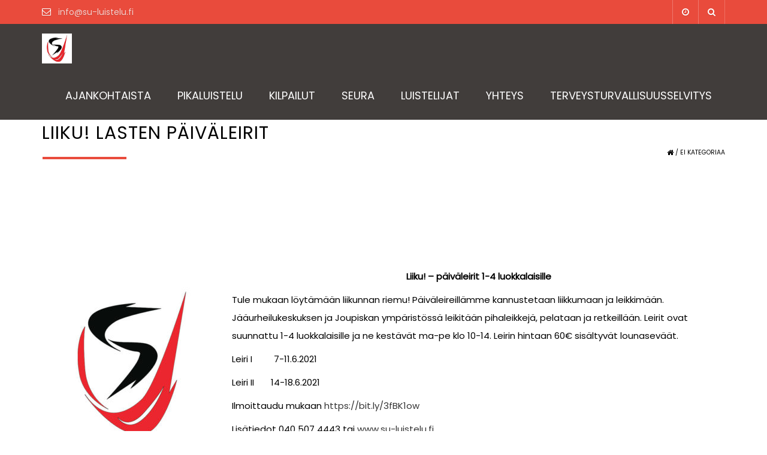

--- FILE ---
content_type: text/html; charset=UTF-8
request_url: https://su-luistelu.fi/liiku-lasten-paivaleirit/
body_size: 15203
content:
<!DOCTYPE html>
<html lang="fi">
    <head>
        <meta charset="UTF-8" />
        <meta name="viewport" content="width=device-width, minimum-scale=1.0, initial-scale=1.0">
        <link rel="profile" href="http://gmpg.org/xfn/11" />
        <link rel="pingback" href="https://su-luistelu.fi/xmlrpc.php" />
        
        <title>Liiku! Lasten päiväleirit &#8211; SU-luistelu</title>
<meta name='robots' content='max-image-preview:large' />
	<style>img:is([sizes="auto" i], [sizes^="auto," i]) { contain-intrinsic-size: 3000px 1500px }</style>
	<link rel='dns-prefetch' href='//fonts.googleapis.com' />
<link rel="alternate" type="application/rss+xml" title="SU-luistelu &raquo; syöte" href="https://su-luistelu.fi/feed/" />
<link rel="alternate" type="application/rss+xml" title="SU-luistelu &raquo; kommenttien syöte" href="https://su-luistelu.fi/comments/feed/" />
<link rel="alternate" type="text/calendar" title="SU-luistelu &raquo; iCal-syöte" href="https://su-luistelu.fi/kalenteri/?ical=1" />
<script type="text/javascript">
/* <![CDATA[ */
window._wpemojiSettings = {"baseUrl":"https:\/\/s.w.org\/images\/core\/emoji\/16.0.1\/72x72\/","ext":".png","svgUrl":"https:\/\/s.w.org\/images\/core\/emoji\/16.0.1\/svg\/","svgExt":".svg","source":{"concatemoji":"https:\/\/su-luistelu.fi\/wp-includes\/js\/wp-emoji-release.min.js?ver=6.8.3"}};
/*! This file is auto-generated */
!function(s,n){var o,i,e;function c(e){try{var t={supportTests:e,timestamp:(new Date).valueOf()};sessionStorage.setItem(o,JSON.stringify(t))}catch(e){}}function p(e,t,n){e.clearRect(0,0,e.canvas.width,e.canvas.height),e.fillText(t,0,0);var t=new Uint32Array(e.getImageData(0,0,e.canvas.width,e.canvas.height).data),a=(e.clearRect(0,0,e.canvas.width,e.canvas.height),e.fillText(n,0,0),new Uint32Array(e.getImageData(0,0,e.canvas.width,e.canvas.height).data));return t.every(function(e,t){return e===a[t]})}function u(e,t){e.clearRect(0,0,e.canvas.width,e.canvas.height),e.fillText(t,0,0);for(var n=e.getImageData(16,16,1,1),a=0;a<n.data.length;a++)if(0!==n.data[a])return!1;return!0}function f(e,t,n,a){switch(t){case"flag":return n(e,"\ud83c\udff3\ufe0f\u200d\u26a7\ufe0f","\ud83c\udff3\ufe0f\u200b\u26a7\ufe0f")?!1:!n(e,"\ud83c\udde8\ud83c\uddf6","\ud83c\udde8\u200b\ud83c\uddf6")&&!n(e,"\ud83c\udff4\udb40\udc67\udb40\udc62\udb40\udc65\udb40\udc6e\udb40\udc67\udb40\udc7f","\ud83c\udff4\u200b\udb40\udc67\u200b\udb40\udc62\u200b\udb40\udc65\u200b\udb40\udc6e\u200b\udb40\udc67\u200b\udb40\udc7f");case"emoji":return!a(e,"\ud83e\udedf")}return!1}function g(e,t,n,a){var r="undefined"!=typeof WorkerGlobalScope&&self instanceof WorkerGlobalScope?new OffscreenCanvas(300,150):s.createElement("canvas"),o=r.getContext("2d",{willReadFrequently:!0}),i=(o.textBaseline="top",o.font="600 32px Arial",{});return e.forEach(function(e){i[e]=t(o,e,n,a)}),i}function t(e){var t=s.createElement("script");t.src=e,t.defer=!0,s.head.appendChild(t)}"undefined"!=typeof Promise&&(o="wpEmojiSettingsSupports",i=["flag","emoji"],n.supports={everything:!0,everythingExceptFlag:!0},e=new Promise(function(e){s.addEventListener("DOMContentLoaded",e,{once:!0})}),new Promise(function(t){var n=function(){try{var e=JSON.parse(sessionStorage.getItem(o));if("object"==typeof e&&"number"==typeof e.timestamp&&(new Date).valueOf()<e.timestamp+604800&&"object"==typeof e.supportTests)return e.supportTests}catch(e){}return null}();if(!n){if("undefined"!=typeof Worker&&"undefined"!=typeof OffscreenCanvas&&"undefined"!=typeof URL&&URL.createObjectURL&&"undefined"!=typeof Blob)try{var e="postMessage("+g.toString()+"("+[JSON.stringify(i),f.toString(),p.toString(),u.toString()].join(",")+"));",a=new Blob([e],{type:"text/javascript"}),r=new Worker(URL.createObjectURL(a),{name:"wpTestEmojiSupports"});return void(r.onmessage=function(e){c(n=e.data),r.terminate(),t(n)})}catch(e){}c(n=g(i,f,p,u))}t(n)}).then(function(e){for(var t in e)n.supports[t]=e[t],n.supports.everything=n.supports.everything&&n.supports[t],"flag"!==t&&(n.supports.everythingExceptFlag=n.supports.everythingExceptFlag&&n.supports[t]);n.supports.everythingExceptFlag=n.supports.everythingExceptFlag&&!n.supports.flag,n.DOMReady=!1,n.readyCallback=function(){n.DOMReady=!0}}).then(function(){return e}).then(function(){var e;n.supports.everything||(n.readyCallback(),(e=n.source||{}).concatemoji?t(e.concatemoji):e.wpemoji&&e.twemoji&&(t(e.twemoji),t(e.wpemoji)))}))}((window,document),window._wpemojiSettings);
/* ]]> */
</script>
<style id='wp-emoji-styles-inline-css' type='text/css'>

	img.wp-smiley, img.emoji {
		display: inline !important;
		border: none !important;
		box-shadow: none !important;
		height: 1em !important;
		width: 1em !important;
		margin: 0 0.07em !important;
		vertical-align: -0.1em !important;
		background: none !important;
		padding: 0 !important;
	}
</style>
<link rel='stylesheet' id='wp-block-library-css' href='https://su-luistelu.fi/wp-includes/css/dist/block-library/style.min.css?ver=6.8.3' type='text/css' media='all' />
<style id='classic-theme-styles-inline-css' type='text/css'>
/*! This file is auto-generated */
.wp-block-button__link{color:#fff;background-color:#32373c;border-radius:9999px;box-shadow:none;text-decoration:none;padding:calc(.667em + 2px) calc(1.333em + 2px);font-size:1.125em}.wp-block-file__button{background:#32373c;color:#fff;text-decoration:none}
</style>
<style id='global-styles-inline-css' type='text/css'>
:root{--wp--preset--aspect-ratio--square: 1;--wp--preset--aspect-ratio--4-3: 4/3;--wp--preset--aspect-ratio--3-4: 3/4;--wp--preset--aspect-ratio--3-2: 3/2;--wp--preset--aspect-ratio--2-3: 2/3;--wp--preset--aspect-ratio--16-9: 16/9;--wp--preset--aspect-ratio--9-16: 9/16;--wp--preset--color--black: #000000;--wp--preset--color--cyan-bluish-gray: #abb8c3;--wp--preset--color--white: #ffffff;--wp--preset--color--pale-pink: #f78da7;--wp--preset--color--vivid-red: #cf2e2e;--wp--preset--color--luminous-vivid-orange: #ff6900;--wp--preset--color--luminous-vivid-amber: #fcb900;--wp--preset--color--light-green-cyan: #7bdcb5;--wp--preset--color--vivid-green-cyan: #00d084;--wp--preset--color--pale-cyan-blue: #8ed1fc;--wp--preset--color--vivid-cyan-blue: #0693e3;--wp--preset--color--vivid-purple: #9b51e0;--wp--preset--gradient--vivid-cyan-blue-to-vivid-purple: linear-gradient(135deg,rgba(6,147,227,1) 0%,rgb(155,81,224) 100%);--wp--preset--gradient--light-green-cyan-to-vivid-green-cyan: linear-gradient(135deg,rgb(122,220,180) 0%,rgb(0,208,130) 100%);--wp--preset--gradient--luminous-vivid-amber-to-luminous-vivid-orange: linear-gradient(135deg,rgba(252,185,0,1) 0%,rgba(255,105,0,1) 100%);--wp--preset--gradient--luminous-vivid-orange-to-vivid-red: linear-gradient(135deg,rgba(255,105,0,1) 0%,rgb(207,46,46) 100%);--wp--preset--gradient--very-light-gray-to-cyan-bluish-gray: linear-gradient(135deg,rgb(238,238,238) 0%,rgb(169,184,195) 100%);--wp--preset--gradient--cool-to-warm-spectrum: linear-gradient(135deg,rgb(74,234,220) 0%,rgb(151,120,209) 20%,rgb(207,42,186) 40%,rgb(238,44,130) 60%,rgb(251,105,98) 80%,rgb(254,248,76) 100%);--wp--preset--gradient--blush-light-purple: linear-gradient(135deg,rgb(255,206,236) 0%,rgb(152,150,240) 100%);--wp--preset--gradient--blush-bordeaux: linear-gradient(135deg,rgb(254,205,165) 0%,rgb(254,45,45) 50%,rgb(107,0,62) 100%);--wp--preset--gradient--luminous-dusk: linear-gradient(135deg,rgb(255,203,112) 0%,rgb(199,81,192) 50%,rgb(65,88,208) 100%);--wp--preset--gradient--pale-ocean: linear-gradient(135deg,rgb(255,245,203) 0%,rgb(182,227,212) 50%,rgb(51,167,181) 100%);--wp--preset--gradient--electric-grass: linear-gradient(135deg,rgb(202,248,128) 0%,rgb(113,206,126) 100%);--wp--preset--gradient--midnight: linear-gradient(135deg,rgb(2,3,129) 0%,rgb(40,116,252) 100%);--wp--preset--font-size--small: 13px;--wp--preset--font-size--medium: 20px;--wp--preset--font-size--large: 36px;--wp--preset--font-size--x-large: 42px;--wp--preset--spacing--20: 0.44rem;--wp--preset--spacing--30: 0.67rem;--wp--preset--spacing--40: 1rem;--wp--preset--spacing--50: 1.5rem;--wp--preset--spacing--60: 2.25rem;--wp--preset--spacing--70: 3.38rem;--wp--preset--spacing--80: 5.06rem;--wp--preset--shadow--natural: 6px 6px 9px rgba(0, 0, 0, 0.2);--wp--preset--shadow--deep: 12px 12px 50px rgba(0, 0, 0, 0.4);--wp--preset--shadow--sharp: 6px 6px 0px rgba(0, 0, 0, 0.2);--wp--preset--shadow--outlined: 6px 6px 0px -3px rgba(255, 255, 255, 1), 6px 6px rgba(0, 0, 0, 1);--wp--preset--shadow--crisp: 6px 6px 0px rgba(0, 0, 0, 1);}:where(.is-layout-flex){gap: 0.5em;}:where(.is-layout-grid){gap: 0.5em;}body .is-layout-flex{display: flex;}.is-layout-flex{flex-wrap: wrap;align-items: center;}.is-layout-flex > :is(*, div){margin: 0;}body .is-layout-grid{display: grid;}.is-layout-grid > :is(*, div){margin: 0;}:where(.wp-block-columns.is-layout-flex){gap: 2em;}:where(.wp-block-columns.is-layout-grid){gap: 2em;}:where(.wp-block-post-template.is-layout-flex){gap: 1.25em;}:where(.wp-block-post-template.is-layout-grid){gap: 1.25em;}.has-black-color{color: var(--wp--preset--color--black) !important;}.has-cyan-bluish-gray-color{color: var(--wp--preset--color--cyan-bluish-gray) !important;}.has-white-color{color: var(--wp--preset--color--white) !important;}.has-pale-pink-color{color: var(--wp--preset--color--pale-pink) !important;}.has-vivid-red-color{color: var(--wp--preset--color--vivid-red) !important;}.has-luminous-vivid-orange-color{color: var(--wp--preset--color--luminous-vivid-orange) !important;}.has-luminous-vivid-amber-color{color: var(--wp--preset--color--luminous-vivid-amber) !important;}.has-light-green-cyan-color{color: var(--wp--preset--color--light-green-cyan) !important;}.has-vivid-green-cyan-color{color: var(--wp--preset--color--vivid-green-cyan) !important;}.has-pale-cyan-blue-color{color: var(--wp--preset--color--pale-cyan-blue) !important;}.has-vivid-cyan-blue-color{color: var(--wp--preset--color--vivid-cyan-blue) !important;}.has-vivid-purple-color{color: var(--wp--preset--color--vivid-purple) !important;}.has-black-background-color{background-color: var(--wp--preset--color--black) !important;}.has-cyan-bluish-gray-background-color{background-color: var(--wp--preset--color--cyan-bluish-gray) !important;}.has-white-background-color{background-color: var(--wp--preset--color--white) !important;}.has-pale-pink-background-color{background-color: var(--wp--preset--color--pale-pink) !important;}.has-vivid-red-background-color{background-color: var(--wp--preset--color--vivid-red) !important;}.has-luminous-vivid-orange-background-color{background-color: var(--wp--preset--color--luminous-vivid-orange) !important;}.has-luminous-vivid-amber-background-color{background-color: var(--wp--preset--color--luminous-vivid-amber) !important;}.has-light-green-cyan-background-color{background-color: var(--wp--preset--color--light-green-cyan) !important;}.has-vivid-green-cyan-background-color{background-color: var(--wp--preset--color--vivid-green-cyan) !important;}.has-pale-cyan-blue-background-color{background-color: var(--wp--preset--color--pale-cyan-blue) !important;}.has-vivid-cyan-blue-background-color{background-color: var(--wp--preset--color--vivid-cyan-blue) !important;}.has-vivid-purple-background-color{background-color: var(--wp--preset--color--vivid-purple) !important;}.has-black-border-color{border-color: var(--wp--preset--color--black) !important;}.has-cyan-bluish-gray-border-color{border-color: var(--wp--preset--color--cyan-bluish-gray) !important;}.has-white-border-color{border-color: var(--wp--preset--color--white) !important;}.has-pale-pink-border-color{border-color: var(--wp--preset--color--pale-pink) !important;}.has-vivid-red-border-color{border-color: var(--wp--preset--color--vivid-red) !important;}.has-luminous-vivid-orange-border-color{border-color: var(--wp--preset--color--luminous-vivid-orange) !important;}.has-luminous-vivid-amber-border-color{border-color: var(--wp--preset--color--luminous-vivid-amber) !important;}.has-light-green-cyan-border-color{border-color: var(--wp--preset--color--light-green-cyan) !important;}.has-vivid-green-cyan-border-color{border-color: var(--wp--preset--color--vivid-green-cyan) !important;}.has-pale-cyan-blue-border-color{border-color: var(--wp--preset--color--pale-cyan-blue) !important;}.has-vivid-cyan-blue-border-color{border-color: var(--wp--preset--color--vivid-cyan-blue) !important;}.has-vivid-purple-border-color{border-color: var(--wp--preset--color--vivid-purple) !important;}.has-vivid-cyan-blue-to-vivid-purple-gradient-background{background: var(--wp--preset--gradient--vivid-cyan-blue-to-vivid-purple) !important;}.has-light-green-cyan-to-vivid-green-cyan-gradient-background{background: var(--wp--preset--gradient--light-green-cyan-to-vivid-green-cyan) !important;}.has-luminous-vivid-amber-to-luminous-vivid-orange-gradient-background{background: var(--wp--preset--gradient--luminous-vivid-amber-to-luminous-vivid-orange) !important;}.has-luminous-vivid-orange-to-vivid-red-gradient-background{background: var(--wp--preset--gradient--luminous-vivid-orange-to-vivid-red) !important;}.has-very-light-gray-to-cyan-bluish-gray-gradient-background{background: var(--wp--preset--gradient--very-light-gray-to-cyan-bluish-gray) !important;}.has-cool-to-warm-spectrum-gradient-background{background: var(--wp--preset--gradient--cool-to-warm-spectrum) !important;}.has-blush-light-purple-gradient-background{background: var(--wp--preset--gradient--blush-light-purple) !important;}.has-blush-bordeaux-gradient-background{background: var(--wp--preset--gradient--blush-bordeaux) !important;}.has-luminous-dusk-gradient-background{background: var(--wp--preset--gradient--luminous-dusk) !important;}.has-pale-ocean-gradient-background{background: var(--wp--preset--gradient--pale-ocean) !important;}.has-electric-grass-gradient-background{background: var(--wp--preset--gradient--electric-grass) !important;}.has-midnight-gradient-background{background: var(--wp--preset--gradient--midnight) !important;}.has-small-font-size{font-size: var(--wp--preset--font-size--small) !important;}.has-medium-font-size{font-size: var(--wp--preset--font-size--medium) !important;}.has-large-font-size{font-size: var(--wp--preset--font-size--large) !important;}.has-x-large-font-size{font-size: var(--wp--preset--font-size--x-large) !important;}
:where(.wp-block-post-template.is-layout-flex){gap: 1.25em;}:where(.wp-block-post-template.is-layout-grid){gap: 1.25em;}
:where(.wp-block-columns.is-layout-flex){gap: 2em;}:where(.wp-block-columns.is-layout-grid){gap: 2em;}
:root :where(.wp-block-pullquote){font-size: 1.5em;line-height: 1.6;}
</style>
<link rel='stylesheet' id='owl-carousel-css' href='https://su-luistelu.fi/wp-content/plugins/applay-showcase/js/owl-carousel/owl.carousel.css?ver=6.8.3' type='text/css' media='all' />
<link rel='stylesheet' id='owl-carousel-theme-css' href='https://su-luistelu.fi/wp-content/plugins/applay-showcase/js/owl-carousel/owl.theme.css?ver=6.8.3' type='text/css' media='all' />
<link rel='stylesheet' id='ias-css-css' href='https://su-luistelu.fi/wp-content/plugins/applay-showcase/style.css?ver=6.8.3' type='text/css' media='all' />
<link rel='stylesheet' id='ias-devide-css' href='https://su-luistelu.fi/wp-content/plugins/applay-showcase/devices/assets/style.css?ver=6.8.3' type='text/css' media='all' />
<link rel='stylesheet' id='ias-devide-new-css' href='https://su-luistelu.fi/wp-content/plugins/applay-showcase/devices/new/devices.min.css?ver=6.8.3' type='text/css' media='all' />
<link rel='stylesheet' id='font-awesome-css' href='https://su-luistelu.fi/wp-content/plugins/applay-showcase/font-awesome/css/font-awesome.min.css?ver=6.8.3' type='text/css' media='all' />
<link rel='stylesheet' id='contact-form-7-css' href='https://su-luistelu.fi/wp-content/plugins/contact-form-7/includes/css/styles.css?ver=6.1.4' type='text/css' media='all' />
<link rel='stylesheet' id='prettyPhoto-css' href='https://su-luistelu.fi/wp-content/plugins/wp-ajax-query-shortcode/js/prettyPhoto/css/prettyPhoto.css?ver=6.8.3' type='text/css' media='all' />
<link rel='stylesheet' id='wpajax-css' href='https://su-luistelu.fi/wp-content/plugins/wp-ajax-query-shortcode/style.css?ver=6.8.3' type='text/css' media='all' />
<link rel='stylesheet' id='google-font-css' href='//fonts.googleapis.com/css?family=Poppins%7CPoppins&#038;ver=1.0.0' type='text/css' media='all' />
<link rel='stylesheet' id='bootstrap-css' href='https://su-luistelu.fi/wp-content/themes/sportcenter/css/bootstrap.min.css?ver=6.8.3' type='text/css' media='all' />
<link rel='stylesheet' id='lightbox2-css' href='https://su-luistelu.fi/wp-content/plugins/js_composer/assets/lib/vendor/node_modules/lightbox2/dist/css/lightbox.min.css?ver=8.0.1' type='text/css' media='all' />
<link rel='stylesheet' id='style-css' href='https://su-luistelu.fi/wp-content/themes/sportcenter/style.css?ver=6.8.3' type='text/css' media='all' />
<style id='style-inline-css' type='text/css'>
	@media only screen and (-webkit-min-device-pixel-ratio: 2),(min-resolution: 192dpi) {
		/* Retina Logo */
		.logo{background:url(https://su-luistelu.fi/wp-content/uploads/SU1.jpg) no-repeat center; display:inline-block !important; background-size:contain;}
		.logo img{ opacity:0; visibility:hidden}
		.logo *{display:inline-block}
		.affix .logo.sticky{ background:transparent !important; display:block !important}
		.affix .logo.sticky img{ opacity:1; visibility: visible;}
	}
    body{
        font-family: 'Poppins', Arial, sans-serif;
    }
	body {
        font-size: 14px;
    }
    h1, .h1, .font-2, .media-heading, h2, .h2,
    button, input[type=button], input[type=submit], .btn,
    #main-nav, header .dropdown-menu, .mobile-menu > li > a,
    .item-content .item-title, .widget-title, .widget_recent_comments ul#recentcomments li .comment-author-link,
    h4.wpb_toggle, .wpb_accordion .wpb_accordion_wrapper h3.wpb_accordion_header,
    .woocommerce #respond input#submit, .woocommerce a.button, .woocommerce button.button, .woocommerce input.button,
    .woocommerce #reviews h3, .woocommerce ul.products li.product h3,
    #tribe-events .tribe-events-button, .tribe-events-button, .heading-event-meta-content .tribe-events-cost a, .heading-event-meta-content a.tribe-events-gmap,
    .tribe-events-meta-group .tribe-events-single-section-title, #tribe-bar-form label,
    table.tribe-events-calendar > thead > tr > th, .tribe-events-calendar div[id*=tribe-events-daynum-], .tribe-events-calendar div[id*=tribe-events-daynum-] a, #tribe-events-content .tribe-events-tooltip .entry-title, .tribe-mobile-day-heading, #tribe-mobile-container .type-tribe_events h4, .tribe-events-list-widget ol li .tribe-event-title, .tribe-events-sub-nav li a,
    h3.tribe-events-related-events-title, h2.tribe-attendees-list-title,
    .tribe-events-single ul.tribe-related-events .tribe-related-events-title,
    .tribe-grid-header,
    .wp-block-button__link
    {
        font-family: "Poppins", Times, serif;
        font-style: normal;
    }
    .main-color-1, .main-color-1-hover:hover, .dark-div .main-color-1, a:hover, a:focus,
    .main-color-2, .main-color-2-hover:hover,
    .btn .btn-icon, .btn-primary, input[type=submit], .dark-div .btn-primary,
    button:hover, input[type=button]:hover, .btn:hover, .btn:focus, .btn:active, .btn.active, .open .dropdown-toggle.btn-default,
    .btn-lighter:hover .btn-icon,
    .dark-div button:hover, .dark-div input[type=button]:hover, .dark-div input[type=submit]:hover, .dark-div .btn-default:hover, .dark-div .btn-default:focus, .dark-div .btn-default:active, .dark-div .btn-default.active, .dark-div .open .dropdown-toggle.btn-default,
    #main-nav .navbar-nav>.current-menu-item>a, #main-nav .navbar-nav>.current-menu-item>a:focus, #main-nav .navbar-nav .current-menu-item>a,
    header .dropdown-menu>li>a:hover, header .dropdown-menu>li>a:focus,
    #main-nav.light-nav .dropdown-menu>li>a:hover, #main-nav.light-nav .dropdown-menu>li>a:focus,
    .ia-icon, .light .ia-icon,
    .item-meta a:not(.btn):hover,
    .widget_nav_menu ul li ul li:before, .normal-sidebar .widget_nav_menu ul li ul li:before,
    .single-post-meta:after, .single-post-navigation-item a:hover h4, .single-post-navigation-item a:hover i,
    .wpb_wrapper .wpb_accordion .wpb_accordion_wrapper .ui-accordion-header-active, .wpb_wrapper .wpb_accordion .wpb_accordion_wrapper .wpb_accordion_header:hover, #content .wpb_wrapper h4.wpb_toggle:hover, #content .wpb_wrapper h4.wpb_toggle.wpb_toggle_title_active,
    .wpb_wrapper .wpb_content_element .wpb_tabs_nav li.ui-tabs-active, .wpb_wrapper .wpb_content_element .wpb_tabs_nav li:hover
    .woocommerce-error:after, .woocommerce-info:after, .woocommerce-message:after,
    .woocommerce div.product p.price, .woocommerce div.product span.price,
    .woocommerce ul.products li.product h3:hover, .woocommerce ul.products li.product .price,
    .heading-event-meta-content .tribe-events-cost a,
    .heading-event-meta-content a.tribe-events-gmap,
    .sc-single-event-add-to-cart .single_add_to_cart_button:before, .post-nav-item:hover .font-2, .tribe-events-notices:after,
    .tribe-events-list-separator-month span:after,
	.tribe-events-day .tribe-events-day-time-slot h5:after,
    .tribe-events-list-widget .widget-title, .tribe-events-list-widget ol li:before, .tribe-events-list-widget ol li:after,
    #tribe-events .sc-single-event-add-to-cart .single_add_to_cart_button:before, .sc-single-event-add-to-cart .single_add_to_cart_button:before,
    #tribe-events .sc-single-event-add-to-cart .single_add_to_cart_button:hover, .sc-single-event-add-to-cart .single_add_to_cart_button:hover,
    .sc-single-event-meta form.cart .tribe-events-tickets button.button:before, table.tribe-events-tickets .add-to-cart .tribe-button:before,
    .sc-single-event-meta form.cart .tribe-events-tickets button.button:hover, table.tribe-events-tickets .add-to-cart .tribe-button:hover,
    .tribe-events-list-separator-month span:after, .tribe-events-day .tribe-events-day-time-slot h5:after, .tribe-events-day .tribe-events-day-time-slot .tribe-events-day-time-slot-heading:after,
    body #bbpress-forums li.bbp-body ul.topic .bbp-topic-title:hover:before, body #bbpress-forums li.bbp-body ul.forum .bbp-forum-info:hover:before,
    body li.bbp-topic-title .bbp-topic-permalink:hover, body #bbpress-forums li.bbp-body ul.topic .bbp-topic-title:hover a, body #bbpress-forums li.bbp-body ul.forum .bbp-forum-info:hover .bbp-forum-title,
    body #bbpress-forums .bbp-body li.bbp-forum-freshness .bbp-author-name, body #bbpress-forums .type-forum p.bbp-topic-meta span a, body .bbp-topic-meta .bbp-topic-started-by a, body #bbpress-forums .bbp-body li.bbp-topic-freshness .bbp-author-name, body #bbpress-forums div.bbp-reply-author .bbp-author-role
    {
        color:#e94b3c;
    }
    
    .ia-icon, .light .ia-icon,
    .ia-icon:hover, .leaf-icon-box:hover .ia-icon,
    .main-color-1-border,
    #tribe-bar-form input[type=text]:focus
    {
        border-color:#e94b3c;
    }
    .carousel-has-control.owl-theme .owl-controls .owl-prev:hover, .carousel-has-control.owl-theme .owl-controls .owl-next:hover{
    	border-left-color:#e94b3c;
        border-right-color:#e94b3c;
    }
    .leaf-member-info:after {
        border-color: transparent transparent #e94b3c transparent;
    }
    @media(min-width:768px){
    .leaf-member.thumb-bottom .leaf-member-info:after {
        border-color: #e94b3c transparent transparent transparent;
    }
    }
    .datepicker-dropdown:before, .datepicker-dropdown:after, table.tribe-events-calendar > thead > tr > th {
        border-bottom-color: #e94b3c;
    }
    
    .features-control-item:after,
    .main-color-1-bg, .main-color-1-bg-hover:hover,.main-color-2-bg,
    table:not(.shop_table):not(.tribe-events-calendar):not([class*='tribe-community-event'])>thead,
    table:not(.shop_table):not(.tribe-events-calendar):not([class*='tribe-community-event'])>tbody>tr:hover>td, table:not(.shop_table):not(.tribe-events-calendar):not([class*='tribe-community-event'])>tbody>tr:hover>th,
    button, input[type=button], .btn-default, .btn-primary:after,
    .navbar-inverse .navbar-nav>li:after, .navbar-inverse .navbar-nav>li:focus:after,
    header .dropdown-menu>li>a:hover:before, header .dropdown-menu>li>a:focus:before,
    #bottom-nav .social-list .social-icon:hover,
    .leaf-timeline .timeline-item:hover .timeline-item-inner:after,
    .ia-icon:hover, .leaf-icon-box:hover .ia-icon, .features-control-item:after,
    .owl-theme .owl-controls .owl-page.active span, .owl-theme .owl-controls.clickable .owl-page:hover span,
    .ia-heading h2:before, .widget-title:before,
    .wpb_accordion .wpb_accordion_wrapper .ui-state-active .ui-icon:before, .wpb_accordion .wpb_accordion_wrapper .ui-state-active .ui-icon:after, .wpb_wrapper .wpb_accordion .wpb_accordion_wrapper .wpb_accordion_header:hover .ui-icon:before, .wpb_wrapper .wpb_accordion .wpb_accordion_wrapper .wpb_accordion_header:hover .ui-icon:after, .wpb_wrapper .wpb_toggle:hover:before, .wpb_wrapper .wpb_toggle:hover:after, .wpb_wrapper h4.wpb_toggle.wpb_toggle_title_active:before, .wpb_wrapper h4.wpb_toggle.wpb_toggle_title_active:after,
    .woocommerce div.product form.cart .button:before,
    .woocommerce div.product .products > h2:before,
    .woocommerce ul.products li.product .button:before,
    .woocommerce span.onsale, .woocommerce ul.products li.product .onsale,
    .woocommerce ul.products li.product.product-category h3:hover,
    .woocommerce-cart .shop_table.cart thead tr,
    .cross-sells > h2:before, .cart_totals h2:before, .woocommerce-shipping-fields h3:before, .woocommerce-billing-fields h3:before,
    .woocommerce .widget_price_filter .ui-slider-horizontal .ui-slider-range,
    .loader-2 i,
    .heading-event-meta-title:before, .tribe-mobile-day-heading:before,
    #tribe-events .sc-single-event-add-to-cart .single_add_to_cart_button, .sc-single-event-add-to-cart .single_add_to_cart_button,
    .sc-single-event-meta form.cart .tribe-events-tickets button.button, table.tribe-events-tickets .add-to-cart .tribe-button,
    .tribe-events-grid .tribe-grid-header .tribe-week-today,
    body #bbpress-forums li.bbp-header, body div.bbp-submit-wrapper .button,
    .wp-block-separator:not(.is-style-dots):before, .wp-block-button__link
    {
        background-color:#e94b3c;
    }
    
    input[type=submit]:hover, .btn-primary:hover, .btn-primary:focus, .btn-primary:active, .btn-primary.active, .open .dropdown-toggle.btn-primary, .btn-primary .btn-icon,
    .dark-div .btn-primary:hover, .dark-div .btn-primary:focus, .dark-div .btn-primary:active, .dark-div .btn-primary.active, .dark-div .open .dropdown-toggle.btn-primary,
    .post-news-big-item .btn-news,
    .woocommerce #respond input#submit, .woocommerce a.button, .woocommerce button.button, .woocommerce input.button,
    .woocommerce div.product form.cart .button:hover,
    .woocommerce div.product .woocommerce-tabs ul.tabs li.active,
    .woocommerce ul.products li.product .button:hover,
    #tribe-events .tribe-events-button:hover, .tribe-events-button.tribe-active:hover, .tribe-events-button:hover,
    #tribe-bar-form .tribe-bar-submit input[type=submit]
    {
    	color:#0f0f0f;
    	background-color:#e94b3c;
    }
    
    .post-grid-button .btn-icon, .btn-date-blog .btn-icon,
    .wp-pagenavi a:hover, .wp-pagenavi span.current,
    .woocommerce #respond input#submit.alt, .woocommerce a.button.alt, .woocommerce button.button.alt, .woocommerce input.button.alt,
    .woocommerce ul.products li.product .button,
    #tribe-events .tribe-events-button, .tribe-events-button,
    #tribe-bar-views .tribe-bar-views-list .tribe-bar-views-option a:hover, 
    #tribe-bar-views .tribe-bar-views-list .tribe-bar-views-option.tribe-bar-active a:hover,
    #tribe-bar-views-toggle:focus, #tribe-bar-views-toggle:hover,
    #tribe-bar-form .tribe-bar-submit input[type=submit]:hover,
    .tribe-events-calendar td.tribe-events-present div[id*=tribe-events-daynum-], .tribe-events-calendar td.tribe-events-present div[id*=tribe-events-daynum-]>a,
    #tribe-events-content .tribe-events-calendar td.tribe-events-present.mobile-active:hover,
    .tribe-events-calendar td.tribe-events-present.mobile-active,
    .tribe-events-calendar td.tribe-events-present.mobile-active div[id*=tribe-events-daynum-],
    .tribe-events-calendar td.tribe-events-present.mobile-active div[id*=tribe-events-daynum-] a,
    #tribe-events-content .mobile-trigger td.tribe-events-present
    {
        background:#0f0f0f;
        color:#e94b3c;
    }
    
    .wpb_wrapper .wpb_content_element .wpb_tabs_nav li.ui-tabs-active a, .wpb_wrapper .wpb_content_element .wpb_tabs_nav li:hover a{
        color:#e94b3c;
        box-shadow: inset 0 -3px 0 #e94b3c;
    }
    @media (min-width: 480px){
        .wpb_wrapper .wpb_tour.wpb_content_element .wpb_tabs_nav li:hover a,
        .wpb_wrapper .wpb_tour.wpb_content_element .wpb_tabs_nav li.ui-tabs-active a{box-shadow: inset -3px 0 0 #e94b3c;}
    }
    .sc-single-event-add-to-cart .single_add_to_cart_button:hover{
        color:#e94b3c;
        background:#000;
    }
    .leaf-banner-item:hover .leaf-banner-content{
    	background-color: rgba(233,75,60,0.8);
    }

    #main-nav .navbar, #main-nav.light-nav .navbar {
    	background: rgba(45,41,38,0.9);
    }
    footer.main-color-2-bg, .main-color-2-bg.back-to-top{
        background-color:#c1c1c1;
    }
#bottom-nav{
	background-image:url();
	background-color:;
	background-position:center bottom;
	background-repeat:;
	background-size:cover;
	background-attachment:;
}
p {
	color: #000;
	font-size: 15px;
}
body {
	color: #000;
}

.wpcf7-form p input[type="tel"] {
width:100%;
}

/*footer*/
#bottom-nav {
	background: #ddd;
}
footer.main-color-2-bg, .main-color-2-bg.back-to-top {
	background-color: #555;
}
.yhtkump {
	padding-bottom: 15px;
}

/*piilota ostoskori topbar*/
.top-menu li.mycart {
	display:none !important;
}
/*topbar aikataulut*/
#top-tab .panel-inner span {
	text-transform: uppercase;
	font-size: 15px;
	font-weight: 600;
}
.time-list-item .item-day {
	font-size: 14px;
	font-style: normal;
}
.time-list-item .item-hour {
	font-size: 13px;
}

.post-grid-item-inner {
	padding-top: 55%;
}


/*events*/
/*single*/
.single-tribe_events .page-heading {
display:none;
}
h1.tribe-events-single-event-title {
margin-top:100px !important;
font-size: 1.9em !important;
font-weight: 700 !important;
}

/*kalenteri*/

.tribe-events .tribe-events-c-search__input-control--keyword-focus .tribe-events-c-search__input, .tribe-events .tribe-events-c-search__input-control--keyword .tribe-events-c-search__input:focus {
background-repeat: no-repeat;
}


.tribe-common .tribe-common-c-btn, .tribe-common a.tribe-common-c-btn {
background-color: #e94b3c;
transition: 0.5s;
margin-left: 10px;
}
.tribe-common .tribe-common-c-btn:hover, .tribe-common a.tribe-common-c-btn:hover {
background-color: rgba(233,75,60,0.7);
}

.tribe-events .tribe-events-calendar-month__day--current .tribe-events-calendar-month__day-date, .tribe-events .tribe-events-calendar-month__day--current .tribe-events-calendar-month__day-date-link {
color: #e94b3c;
}

.tribe-events .tribe-events-calendar-month__multiday-event-bar-inner {
background-color: rgba(233,75,60,0.7);
}

.tribe-events .tribe-events-c-ical__link {
color: #e94b3c;
border: 1px solid #e94b3c;
}
.tribe-events .tribe-events-c-ical__link:active, .tribe-events .tribe-events-c-ical__link:focus, .tribe-events .tribe-events-c-ical__link:hover {
background-color: #e94b3c;
}
.tribe-events .tribe-events-c-ical__link:before {
background-image: none;
content: "+";
font-size: 15px;
font-size: 19px;
margin-top: -12px;
}
.tribe-events .tribe-events-c-ical__link:active:before, .tribe-events .tribe-events-c-ical__link:focus:before, .tribe-events .tribe-events-c-ical__link:hover:before {
background-image: none;
}
.tribe-common .tribe-common-c-btn:focus, .tribe-common .tribe-common-c-btn:hover, .tribe-common a.tribe-common-c-btn:focus, .tribe-common a.tribe-common-c-btn:hover {
background-color: rgba(233,75,60,0.7);
}

.tribe-events .tribe-events-calendar-month__day-cell--selected, .tribe-events .tribe-events-calendar-month__day-cell--selected:focus, .tribe-events .tribe-events-calendar-month__day-cell--selected:hover {
background-color: rgba(233,75,60,0.4);
}
.tribe-events .tribe-events-calendar-month__mobile-events-icon--event {
background-color: #e94b3c;
}

.tribe-events .tribe-events-l-container {
padding-top: 100px;
}

.tribe-common--breakpoint-medium.tribe-events .tribe-events-l-container {
padding-top: 200px;
}



@media screen and (min-width: 992px) {
	#desktop-face {
		display: block;
	}
	#tablet-face, #mobile-face {
		display:none;
	}
}
@media screen and (min-width: 768px) and (max-width: 991px) {
	#tablet-face {
		display:block;
	}
	#desktop-face, #mobile-face {
		display:none !important;
	}
}
@media screen and (max-width: 767px) {
	#mobile-face {
		display:block;
	}
	#desktop-face, #tablet-face {
		display:none !important;
	}
}
</style>
<link rel='stylesheet' id='wp-pagenavi-css' href='https://su-luistelu.fi/wp-content/plugins/wp-pagenavi/pagenavi-css.css?ver=2.70' type='text/css' media='all' />
<link rel='stylesheet' id='tablepress-default-css' href='https://su-luistelu.fi/wp-content/tablepress-combined.min.css?ver=45' type='text/css' media='all' />
<link rel='stylesheet' id='tablepress-responsive-tables-css' href='https://su-luistelu.fi/wp-content/plugins/tablepress-responsive-tables/css/tablepress-responsive.min.css?ver=1.8' type='text/css' media='all' />
<script type="text/javascript" src="https://su-luistelu.fi/wp-includes/js/jquery/jquery.min.js?ver=3.7.1" id="jquery-core-js"></script>
<script type="text/javascript" src="https://su-luistelu.fi/wp-includes/js/jquery/jquery-migrate.min.js?ver=3.4.1" id="jquery-migrate-js"></script>
<script type="text/javascript" src="https://su-luistelu.fi/wp-content/plugins/wp-ajax-query-shortcode/js/prettyPhoto/jquery.prettyPhoto.js?ver=6.8.3" id="prettyPhoto-js"></script>
<script></script><link rel="https://api.w.org/" href="https://su-luistelu.fi/wp-json/" /><link rel="alternate" title="JSON" type="application/json" href="https://su-luistelu.fi/wp-json/wp/v2/posts/4826" /><link rel="EditURI" type="application/rsd+xml" title="RSD" href="https://su-luistelu.fi/xmlrpc.php?rsd" />
<meta name="generator" content="WordPress 6.8.3" />
<link rel="canonical" href="https://su-luistelu.fi/liiku-lasten-paivaleirit/" />
<link rel='shortlink' href='https://su-luistelu.fi/?p=4826' />
<link rel="alternate" title="oEmbed (JSON)" type="application/json+oembed" href="https://su-luistelu.fi/wp-json/oembed/1.0/embed?url=https%3A%2F%2Fsu-luistelu.fi%2Fliiku-lasten-paivaleirit%2F" />
<link rel="alternate" title="oEmbed (XML)" type="text/xml+oembed" href="https://su-luistelu.fi/wp-json/oembed/1.0/embed?url=https%3A%2F%2Fsu-luistelu.fi%2Fliiku-lasten-paivaleirit%2F&#038;format=xml" />
<meta name="tec-api-version" content="v1"><meta name="tec-api-origin" content="https://su-luistelu.fi"><link rel="alternate" href="https://su-luistelu.fi/wp-json/tribe/events/v1/" /><style type="text/css">.recentcomments a{display:inline !important;padding:0 !important;margin:0 !important;}</style><meta name="generator" content="Powered by WPBakery Page Builder - drag and drop page builder for WordPress."/>
<link rel="icon" href="https://su-luistelu.fi/wp-content/uploads/cropped-SU-logo-512x512-1-32x32.jpg" sizes="32x32" />
<link rel="icon" href="https://su-luistelu.fi/wp-content/uploads/cropped-SU-logo-512x512-1-192x192.jpg" sizes="192x192" />
<link rel="apple-touch-icon" href="https://su-luistelu.fi/wp-content/uploads/cropped-SU-logo-512x512-1-180x180.jpg" />
<meta name="msapplication-TileImage" content="https://su-luistelu.fi/wp-content/uploads/cropped-SU-logo-512x512-1-270x270.jpg" />
		<style type="text/css" id="wp-custom-css">
			.tribe_events-template-default .single-page-content{
	margin-top:200px;
	
}



.page-heading{
	background-image: none !important;
}
.page-heading.main-color-1-bg.dark-div h1{
	margin-top:-25px;
	font-size:30px !important;
} 
.page-heading.main-color-1-bg.dark-div h1::before{
	bottom: -25px;
}

.ia-heading h2 {
	margin-bottom: 90px;
}

.widget_nav_menu ul li {
	border-top: none;
}

#banneriotsikko h1 {
	font-size: 6.5vw !important;
}

.page-heading:before {
	background:none;
}
.page-heading {
	background-color: #fff;
}

.page-heading h1 {
	color: #000;
}
.page-heading h1:before {
	background-color: #e94b3c;
}

.page-heading .breadcrumbs{
	color: #000;
}
.page-heading .breadcrumbs:hover{
	color: #e94b3c;
}

.page-heading a:hover {
		color: #e94b3c;
}

ul.single-post-share .btn-lighter {
	color: #fff;
}
.Etusivunlaatikot {
	overflow:hidden;
    font-style: normal !important;
	cursor:pointer;
}


.boxiotsikko {
	margin-left: -49px;
  background: linear-gradient(to 
			right, rgba(15,15,15,0.5) 50%, rgba(233,75,60,1) 50%);
	background-size: 200% 100%;
  background-position:left bottom;

  transition: 1s;
	position:absolute;
	bottom: 0;
		  position: absolute;
    left: 0;
    z-index: 5;
    width: 70%;
}

.boxiotsikko:after {
  -webkit-transition: width .35s ease-in-out;
  transition: width .35s ease-in-out;
}

.boxiotsikko:after {
  width: 40px;
	
	content:">";
	background: rgba(15,15,15,1);
	
	position:absolute;
	right: 0;
	top: 0;
	
	padding: 20px 25px;
	font-size: 25px;
	color: #fff;
	z-index:1;
}


.boxiotsikko:hover {
	background-position:right bottom;
}

.boxiotsikko a {
  height: 100%;
	width: 100%;
    white-space: nowrap;
    overflow: hidden;
    text-overflow: ellipsis;
	display: block;
	padding: 22px 40px 22px 80px;
}

.Etusivunlaatikot h2 {
	font-size: 20px;
	height: 64px 120px;
  color: #fff;
	margin-bottom: 0px;
	
	
}


.footer-logo {
	display:none;
}
#bottom-nav .footer-content {
	padding-top:0px;
	padding-bottom:0px;
}
.footer-social {
	display:none;
}


.sliderlogot {
	text-align:center;
}
.sliderlogot img{
	max-width: 250px !important;
	height:auto !important;
}



@media only screen and (max-width: 767px) {
	#banneriotsikko h1 {
	font-size: 13.5vw !important;
}
	.boxiotsikko {
		width:100%;
	}
	
	.sliderlogot img {
		max-width: 100px !important;
	}
	
	section#footer-sidebar {
		text-align: center;
	}
	section#footer-sidebar .widget-title:before {
		text-align:center;
		float:none;
		margin:auto;
		left:20px;
		right: 20px;
	}
	
	
	
}		</style>
		<noscript><style> .wpb_animate_when_almost_visible { opacity: 1; }</style></noscript>    </head>

    <body class="wp-singular post-template-default single single-post postid-4826 single-format-standard wp-theme-sportcenter tribe-no-js wpb-js-composer js-comp-ver-8.0.1 vc_responsive">
    	<a id="top"></a>
    	    <div id="body-wrap">
        <div id="wrap">
            <header>
                <div id="top-nav" class="nav-style-0">
    <nav class="navbar navbar-default main-color-1-bg dark-div">
        <div class="container">
            <div class="top-menu">
                <div class="navbar-left top-info">
                	<span><i class="fa fa-envelope-o"></i><a href="mailto:info@su-luistelu.fi"> info@su-luistelu.fi</a></span>                </div>
                
                <ul class="nav navbar-nav navbar-right">
                    							<li class="menu-item">
                                <a href="#" data-target="#top-tab-0" data-toggle="collapse" data-parent="#top-tab" class="top-tab-link" title="Aikataulut">
                                    <i class="fa fa-clock-o"></i>
                                                                    </a>
                            </li>
						                                                                                <li class="menu-item"><a class="search-toggle collapsed" data-toggle="collapse" data-target="#nav-search" href="#"><i class="fa fa-search"></i></a></li>
                                    </ul>
                <div class="clearfix"></div>
            </div><!--/top-menu-->
        </div>
    </nav>
</div><!--/top-nav-->

<div id="top-tab" class="tab-content top-tab-content main-color-1-bg dark-div">
            	<div class="panel">
                <div role="tabpanel" class="panel-inner collapse" id="top-tab-0">
                	<div class="container">                    	maanantai
klo 18.30 – 20.00 |

tiistai
klo 18.30 – 20.00 |

torstai
klo 18.30 – 20.00 |

perjantai
klo 18.30 – 20.00 |

lauantai
klo 10.30 – 12.00                    </div>                </div>
            </div>
		    <div class="clearfix"></div>
</div><!--top-tab-content-->
<div id="main-nav" class=" dark-div " >
    <nav class="navbar navbar-inverse ">
        <div class="container">
            <!-- Brand and toggle get grouped for better mobile display -->
            <div class="navbar-header">
                                <a class="logo" href="https://su-luistelu.fi/" title="Home"><img src="https://su-luistelu.fi/wp-content/uploads/SU_pieni.jpg" alt="Home"/></a>
                                
                            </div>
            <!-- Collect the nav links, forms, and other content for toggling -->
            <div class="main-menu hidden-xs ">
                <ul class="nav navbar-nav navbar-right">
                    <li id="nav-menu-item-3566" class="main-menu-item menu-item-depth-0 menu-item menu-item-type-post_type menu-item-object-page current_page_parent"><a href="https://su-luistelu.fi/blog/" class="menu-link  main-menu-link">Ajankohtaista </a></li>
<li id="nav-menu-item-4263" class="main-menu-item menu-item-depth-0 menu-item menu-item-type-custom menu-item-object-custom menu-item-has-children parent dropdown"><a href="#" class="menu-link dropdown-toggle disabled main-menu-link" data-toggle="dropdown">Pikaluistelu </a>
<ul class="dropdown-menu menu-depth-1">
	<li id="nav-menu-item-4528" class="sub-menu-item menu-item-depth-1 menu-item menu-item-type-post_type menu-item-object-page"><a href="https://su-luistelu.fi/pikaluistelu/" class="menu-link  sub-menu-link">Pikaluistelu </a></li>
	<li id="nav-menu-item-4580" class="sub-menu-item menu-item-depth-1 menu-item menu-item-type-post_type menu-item-object-page"><a href="https://su-luistelu.fi/valineet/" class="menu-link  sub-menu-link">Välineet </a></li>
	<li id="nav-menu-item-3568" class="sub-menu-item menu-item-depth-1 menu-item menu-item-type-post_type menu-item-object-page"><a href="https://su-luistelu.fi/valmennus/" class="menu-link  sub-menu-link">Valmennus </a></li>
	<li id="nav-menu-item-4583" class="sub-menu-item menu-item-depth-1 menu-item menu-item-type-post_type menu-item-object-page"><a href="https://su-luistelu.fi/kuinka-paaset-alkuun/" class="menu-link  sub-menu-link">Kuinka pääset alkuun </a></li>
	<li id="nav-menu-item-3870" class="sub-menu-item menu-item-depth-1 menu-item menu-item-type-post_type menu-item-object-page"><a href="https://su-luistelu.fi/linkit/" class="menu-link  sub-menu-link">Linkit </a></li>

</ul>
</li>
<li id="nav-menu-item-4264" class="main-menu-item menu-item-depth-0 menu-item menu-item-type-custom menu-item-object-custom menu-item-has-children parent dropdown"><a href="#" class="menu-link dropdown-toggle disabled main-menu-link" data-toggle="dropdown">Kilpailut </a>
<ul class="dropdown-menu menu-depth-1">
	<li id="nav-menu-item-2800" class="sub-menu-item menu-item-depth-1 menu-item menu-item-type-custom menu-item-object-custom"><a href="https://su-luistelu.fi/kalenteri/" class="menu-link  sub-menu-link">Kalenteri </a></li>
	<li id="nav-menu-item-3614" class="sub-menu-item menu-item-depth-1 menu-item menu-item-type-post_type menu-item-object-page"><a href="https://su-luistelu.fi/su-n-kilpailut-ja-tulokset/" class="menu-link  sub-menu-link">SU:n kilpailut ja tulokset </a></li>

</ul>
</li>
<li id="nav-menu-item-3611" class="main-menu-item menu-item-depth-0 menu-item menu-item-type-custom menu-item-object-custom menu-item-has-children parent dropdown"><a href="#" class="menu-link dropdown-toggle disabled main-menu-link" data-toggle="dropdown">Seura </a>
<ul class="dropdown-menu menu-depth-1">
	<li id="nav-menu-item-4268" class="sub-menu-item menu-item-depth-1 menu-item menu-item-type-post_type menu-item-object-page"><a href="https://su-luistelu.fi/seinajoen-urheilijat/" class="menu-link  sub-menu-link">Seinäjoen urheilijat </a></li>
	<li id="nav-menu-item-4273" class="sub-menu-item menu-item-depth-1 menu-item menu-item-type-post_type menu-item-object-page"><a href="https://su-luistelu.fi/jouppilan-iso-tekojaarata/" class="menu-link  sub-menu-link">Jouppilan Tekojäärata </a></li>
	<li id="nav-menu-item-4280" class="sub-menu-item menu-item-depth-1 menu-item menu-item-type-post_type menu-item-object-page"><a href="https://su-luistelu.fi/johtokunta/" class="menu-link  sub-menu-link">Johtokunta </a></li>
	<li id="nav-menu-item-4265" class="sub-menu-item menu-item-depth-1 menu-item menu-item-type-post_type menu-item-object-page"><a href="https://su-luistelu.fi/valmennus/" class="menu-link  sub-menu-link">Valmennus </a></li>
	<li id="nav-menu-item-4284" class="sub-menu-item menu-item-depth-1 menu-item menu-item-type-post_type menu-item-object-page"><a href="https://su-luistelu.fi/kausimaksut-ja-jasenyys/" class="menu-link  sub-menu-link">Kausimaksut ja jäsenyys </a></li>
	<li id="nav-menu-item-4288" class="sub-menu-item menu-item-depth-1 menu-item menu-item-type-post_type menu-item-object-page"><a href="https://su-luistelu.fi/valinevuokraus/" class="menu-link  sub-menu-link">Välinevuokraus </a></li>
	<li id="nav-menu-item-3612" class="sub-menu-item menu-item-depth-1 menu-item menu-item-type-post_type menu-item-object-page"><a href="https://su-luistelu.fi/toimintasuunnitelma/" class="menu-link  sub-menu-link">Toimintasuunnitelma </a></li>
	<li id="nav-menu-item-3613" class="sub-menu-item menu-item-depth-1 menu-item menu-item-type-post_type menu-item-object-page"><a href="https://su-luistelu.fi/toimitsijat/" class="menu-link  sub-menu-link">Toimitsijat </a></li>
	<li id="nav-menu-item-4306" class="sub-menu-item menu-item-depth-1 menu-item menu-item-type-post_type menu-item-object-page"><a href="https://su-luistelu.fi/toimitsijatehtavat/" class="menu-link  sub-menu-link">Toimitsijatehtävät </a></li>
	<li id="nav-menu-item-4342" class="sub-menu-item menu-item-depth-1 menu-item menu-item-type-post_type menu-item-object-page"><a href="https://su-luistelu.fi/kulukorvauslomake/" class="menu-link  sub-menu-link">Kulukorvauslomake </a></li>
	<li id="nav-menu-item-4341" class="sub-menu-item menu-item-depth-1 menu-item menu-item-type-post_type menu-item-object-page"><a href="https://su-luistelu.fi/sun-saannot/" class="menu-link  sub-menu-link">SU:n säännöt </a></li>
	<li id="nav-menu-item-4445" class="sub-menu-item menu-item-depth-1 menu-item menu-item-type-post_type menu-item-object-page"><a href="https://su-luistelu.fi/tahtiseura/" class="menu-link  sub-menu-link">Tähtiseura </a></li>
	<li id="nav-menu-item-3646" class="sub-menu-item menu-item-depth-1 menu-item menu-item-type-post_type menu-item-object-page"><a href="https://su-luistelu.fi/muut-tiedot-ja-lomakkeet/" class="menu-link  sub-menu-link">Muut tiedot ja lomakkeet </a></li>
	<li id="nav-menu-item-3740" class="sub-menu-item menu-item-depth-1 menu-item menu-item-type-post_type menu-item-object-page"><a href="https://su-luistelu.fi/wanhat-kausijulkaisut/" class="menu-link  sub-menu-link">Wanhat kausijulkaisut </a></li>
	<li id="nav-menu-item-4442" class="sub-menu-item menu-item-depth-1 menu-item menu-item-type-post_type menu-item-object-page"><a href="https://su-luistelu.fi/pikaluistelukoulu/" class="menu-link  sub-menu-link">PINGU-LUISTELUKOULU 2025 </a></li>

</ul>
</li>
<li id="nav-menu-item-4343" class="main-menu-item menu-item-depth-0 menu-item menu-item-type-custom menu-item-object-custom menu-item-has-children parent dropdown"><a href="#" class="menu-link dropdown-toggle disabled main-menu-link" data-toggle="dropdown">Luistelijat </a>
<ul class="dropdown-menu menu-depth-1">
	<li id="nav-menu-item-4663" class="sub-menu-item menu-item-depth-1 menu-item menu-item-type-custom menu-item-object-custom"><a href="https://su-luistelu.fi/wp-content/uploads/Kopio-Kopio-Tulostavoitteet-2022.pdf" class="menu-link  sub-menu-link">Tulostavoitteet </a></li>
	<li id="nav-menu-item-4768" class="sub-menu-item menu-item-depth-1 menu-item menu-item-type-custom menu-item-object-custom"><a href="https://su-luistelu.fi/wp-content/uploads/Kaudenparhaat_2022_2023-12.pdf" class="menu-link  sub-menu-link">Kauden parhaat </a></li>
	<li id="nav-menu-item-4769" class="sub-menu-item menu-item-depth-1 menu-item menu-item-type-custom menu-item-object-custom"><a href="https://su-luistelu.fi/wp-content/uploads/Ennatykset_2022_2023-11.pdf" class="menu-link  sub-menu-link">Ennätykset </a></li>
	<li id="nav-menu-item-5435" class="sub-menu-item menu-item-depth-1 menu-item menu-item-type-custom menu-item-object-custom"><a target="_blank" href="https://su-luistelu.fi/LUISTELIJATILASTOT/13-1-2023/LUISTELIJATILASTOT_2022_2023_10_01_2023.htm" class="menu-link  sub-menu-link">Luistelijatilasto </a></li>
	<li id="nav-menu-item-3772" class="sub-menu-item menu-item-depth-1 menu-item menu-item-type-post_type menu-item-object-page"><a href="https://su-luistelu.fi/kiertopalkinnot/" class="menu-link  sub-menu-link">Kiertopalkinnot </a></li>

</ul>
</li>
<li id="nav-menu-item-3066" class="main-menu-item menu-item-depth-0 menu-item menu-item-type-post_type menu-item-object-page"><a href="https://su-luistelu.fi/yhteystiedot/" class="menu-link  main-menu-link">Yhteys </a></li>
<li id="nav-menu-item-5143" class="main-menu-item menu-item-depth-0 menu-item menu-item-type-post_type menu-item-object-page"><a href="https://su-luistelu.fi/terveysturvallisuusselvitys/" class="menu-link  main-menu-link">TERVEYSTURVALLISUUSSELVITYS </a></li>
                </ul>
            </div><!-- /.navbar-collapse -->
            <button type="button" class="mobile-menu-toggle  visible-xs ">
                <span class="sr-only">Menu</span>
                <i class="fa fa-bars"></i>
            </button>
        </div>
    </nav>
</div><!-- #main-nav -->            </header>	<style scoped="scoped">
.page-heading{
	background-image:url();
	background-color:;
	background-position:;
	background-repeat:;
	background-size:;
	background-attachment:;
}
</style>
<div class="page-heading main-color-1-bg dark-div">
    <div class="container">
        <div class="row">
            <div class="col-md-8 col-sm-8">
                <h1>Liiku! Lasten päiväleirit</h1>
            </div>
                        <div class="pathway col-md-4 col-sm-4 hidden-xs text-right">
                <div class="breadcrumbs" xmlns:v="http://rdf.data-vocabulary.org/#"><a href="https://su-luistelu.fi/" rel="v:url" property="v:title"><i class="fa fa-home"></i></a> / <span><a rel="v:url" href="https://su-luistelu.fi/kategoria/ei-kategoriaa/">Ei kategoriaa</a></span></div>            </div>
                    </div><!--/row-->
    </div><!--/container-->
</div><!--/page-heading-->

<div class="top-sidebar">
    <div class="container">
        <div class="row">
                    </div><!--/row-->
    </div><!--/container-->
</div><!--/Top sidebar-->   
    <div id="body">
    	<div class="container">
        	<div class="content-pad-4x">
                <div class="row">
                    <div id="content" class=" col-md-12 " role="main">
                        <article class="single-post-content single-content">
                        	<div class="single-post-content-text">
	<p>&nbsp;</p>
<p><img fetchpriority="high" decoding="async" class="size-medium wp-image-4414 alignleft" style="margin-top: 0.857143rem; margin-right: 1.71429rem; margin-bottom: 0.857143rem;" src="https://su-luistelu.fi/wp-content/uploads/cropped-SU-logo-512x512-1-300x300.jpg" alt="" width="300" height="300" srcset="https://su-luistelu.fi/wp-content/uploads/cropped-SU-logo-512x512-1-300x300.jpg 300w, https://su-luistelu.fi/wp-content/uploads/cropped-SU-logo-512x512-1-150x150.jpg 150w, https://su-luistelu.fi/wp-content/uploads/cropped-SU-logo-512x512-1-80x80.jpg 80w, https://su-luistelu.fi/wp-content/uploads/cropped-SU-logo-512x512-1-500x500.jpg 500w, https://su-luistelu.fi/wp-content/uploads/cropped-SU-logo-512x512-1-177x177.jpg 177w, https://su-luistelu.fi/wp-content/uploads/cropped-SU-logo-512x512-1-270x270.jpg 270w, https://su-luistelu.fi/wp-content/uploads/cropped-SU-logo-512x512-1-192x192.jpg 192w, https://su-luistelu.fi/wp-content/uploads/cropped-SU-logo-512x512-1-180x180.jpg 180w, https://su-luistelu.fi/wp-content/uploads/cropped-SU-logo-512x512-1-32x32.jpg 32w, https://su-luistelu.fi/wp-content/uploads/cropped-SU-logo-512x512-1.jpg 512w" sizes="(max-width: 300px) 100vw, 300px" /></p>
<p style="text-align: center;"><strong>Liiku! – päiväleirit 1-4 luokkalaisille</strong></p>
<p>Tule mukaan löytämään liikunnan riemu! Päiväleireillämme kannustetaan liikkumaan ja leikkimään. Jääurheilukeskuksen ja Joupiskan ympäristössä leikitään pihaleikkejä, pelataan ja retkeillään. Leirit ovat suunnattu 1-4 luokkalaisille ja ne kestävät ma-pe klo 10-14. Leirin hintaan 60€ sisältyvät lounaseväät.</p>
<p>Leiri I&nbsp; &nbsp;&nbsp;&nbsp;&nbsp;&nbsp; &nbsp;7-11.6.2021</p>
<p>Leiri II&nbsp;&nbsp;&nbsp;&nbsp;&nbsp;&nbsp; 14-18.6.2021</p>
<p>Ilmoittaudu mukaan <a href="https://bit.ly/3fBK1ow">https://bit.ly/3fBK1ow</a></p>
<p>Lisätiedot 040&nbsp;507 4443 tai <a href="http://www.su-luistelu.fi">www.su-luistelu.fi</a></p>
<p>Järjestäjää Seinäjoen Urheilijat ry/ Pikaluistelu</p>
</div>
<div class="clearfix"></div>
<div class="item-meta single-post-meta content-pad">
	<div class="single-post-meta-inner">
        <div class="media">
        <div class="pull-left"><i class="fa fa-calendar"></i></div>
        <div class="media-body">
            Julkaistu            <div class="media-heading">25.5.2021</div>
        </div>
    </div>
            <div class="media">
        <div class="pull-left"><i class="fa fa-bookmark"></i></div>
        <div class="media-body">
            Kategoriat            <div class="media-heading"><a href="https://su-luistelu.fi/kategoria/ei-kategoriaa/" rel="category tag">Ei kategoriaa</a></div>
        </div>
    </div>
                </div><!--/inner-->
    <div class="inner-gradient"></div>
</div>

<ul class="list-inline social-light single-post-share">
			<li><a class="btn btn-default btn-lighter social-icon" title="Jaa Facebookissa" href="#" target="_blank" rel="nofollow" onclick="window.open('https://www.facebook.com/sharer/sharer.php?u='+'https%3A%2F%2Fsu-luistelu.fi%2Fliiku-lasten-paivaleirit%2F','facebook-share-dialog','width=626,height=436');return false;"><i class="fa fa-facebook"></i></a></li>
            <li><a class="btn btn-default btn-lighter social-icon" href="#" title="Jaa Twitterissä" rel="nofollow" target="_blank" onclick="window.open('http://twitter.com/share?text=Liiku%21+Lasten+p%C3%A4iv%C3%A4leirit&url=https%3A%2F%2Fsu-luistelu.fi%2Fliiku-lasten-paivaleirit%2F','twitter-share-dialog','width=626,height=436');return false;"><i class="fa fa-twitter"></i></a></li>
                            <li><a class="btn btn-default btn-lighter social-icon" href="mailto:?subject=Liiku! Lasten päiväleirit&body=https%3A%2F%2Fsu-luistelu.fi%2Fliiku-lasten-paivaleirit%2F" title="Jaa sähköpostilla"><i class="fa fa-envelope"></i></a></li>
    </ul>                        </article>
                                                
                        
                                                <div class="sc-single-event-nav single-post-navigation-new">
                            <div class="row">
                                                                <div class="col-sm-6">
                                    <a class="post-nav-item dark-div" href="https://su-luistelu.fi/nuorten-sm-ja-hopealuistinfinaali-30-31-01-2021/">
                                                                                <img src="https://su-luistelu.fi/wp-content/themes/sportcenter/images/default_thumbnail.jpg">
                                        <div class="post-nav-item-content">
                                            <div class="small"><i class="fa fa-angle-left"></i> Edellinen</div>
                                            <h4 class="font-2">Nuorten SM ja Hopealuistinfinaali 30-31.01.2021</h4>
                                        </div>
                                    </a>
                                </div>
                                                                <div class="col-sm-6 col-nav-next">
                                    <a class="post-nav-item dark-div" href="https://su-luistelu.fi/pingu-luistelukoulu/">
                                                                                <img src="https://su-luistelu.fi/wp-content/themes/sportcenter/images/default_thumbnail.jpg">
                                        <div class="post-nav-item-content">
                                            <div class="small">Seuraava <i class="fa fa-angle-right"></i></div>
                                            <h4 class="font-2">PINGU-luistelukoulu</h4>
                                        </div>
                                    </a>
                                </div>
                                                            </div>
                        </div><!--/single-nav-->
                                                                    </div><!--/content-->
                                    </div><!--/row-->
            </div><!--/content-pad-4x-->
        </div><!--/container-->
    </div><!--/body-->
		<div id="bottom-sidebar">
            <div class="container">
                <div class="row normal-sidebar">
                                    </div>
            </div>
        </div>
        <footer class="dark-div main-color-2-bg">
        	<div class="footer-inner">
        	<section id="footer-sidebar">
            	<div class="section-inner">
                	<div class="container">
                    	<div class="row normal-sidebar">
							<div id="custom_html-3" class="widget_text    col-md-3 widget widget_custom_html"><div class="widget_text  widget-inner"><h2 class="widget-title main-color-1">SU-luistelu</h2><div class="textwidget custom-html-widget"><span>Huhtalantie 2<br> 
60220 Seinäjoki</span><br>
<a href="mailto:info@su-luistelu.fi">info@su-luistelu.fi</a><br><br>

<a href="https://su-luistelu.fi/yhteystiedot/">Tarkemmat yhteystiedot »</a></div></div></div><div id="nav_menu-2" class="   col-md-3 widget widget_nav_menu"><div class=" widget-inner"><h2 class="widget-title main-color-1">Tilastot</h2><div class="menu-footer-widget-container"><ul id="menu-footer-widget" class="menu"><li id="menu-item-4586" class="menu-item menu-item-type-custom menu-item-object-custom menu-item-4586"><a href="https://su-luistelu.fi/su-n-kilpailut-ja-tulokset/">Kilpailut ja tulokset</a></li>
<li id="menu-item-4584" class="menu-item menu-item-type-custom menu-item-object-custom menu-item-4584"><a href="https://su-luistelu.fi/LUISTELIJATILASTOT/LUISTELIJATILASTOT.htm">Luistelijatilastot</a></li>
</ul></div></div></div><div id="custom_html-6" class="widget_text    col-md-3 widget widget_custom_html"><div class="widget_text  widget-inner"><h2 class="widget-title main-color-1">Tietosuoja</h2><div class="textwidget custom-html-widget"><a href="https://su-luistelu.fi/tietosuoja/">Tietosuojaseloste</a></div></div></div><div id="custom_html-4" class="widget_text    col-md-3 widget widget_custom_html"><div class="widget_text  widget-inner"><h2 class="widget-title main-color-1">SOME</h2><div class="textwidget custom-html-widget"> <a target="_blank" class="btn btn-lighter social-icon" href="https://www.facebook.com/suluistelu/"><i class="fa fa-facebook"></i></a>

 <a target="_blank" class="btn btn-lighter social-icon" href="https://www.instagram.com/su_pikaluistelu/"><i class="fa fa-instagram"></i></a></div></div></div>                		</div>
                    </div>
                </div>
            </section>
            <div id="bottom-nav">
                <div class="container">
                	                    <div class="text-center footer-logo-wrap">
                                                <a class="footer-logo main-color-1-bg" href="#top"><img src="https://su-luistelu.fi/wp-content/themes/sportcenter/images/web-logo-footer.png" alt="Logo"></a>
                                            </div>
                                        <div class="footer-content text-center">
                        <div class="footer-social">
                        	                            <ul class="list-inline social-list">
                            	                            </ul>
                        </div>
                        <div class="copyright">
							SU-luistelu © 2020–2023 | Sivuston ylläpito: <a href="https://valakia.fi/" title="Valakia Interactive" target="_blank">Valakia Interactive</a>                        </div>
                    </div><!--/footer-content-->
                </div><!--/container-->
            </div>
            </div>
        </footer><!--/footer-inner-->
        </div><!--wrap-->
    </div><!--/body-wrap-->
    <div class="mobile-menu-wrap dark-div  visible-xs ">
        <a href="#" class="mobile-menu-toggle"><i class="fa fa-times"></i></a>
        <ul class="mobile-menu">
            <li id="menu-item-3566" class="menu-item menu-item-type-post_type menu-item-object-page current_page_parent menu-item-3566"><a href="https://su-luistelu.fi/blog/">Ajankohtaista</a></li>
<li id="menu-item-4263" class="menu-item menu-item-type-custom menu-item-object-custom menu-item-has-children parent menu-item-4263"><a href="#">Pikaluistelu</a>
<ul class="sub-menu">
	<li id="menu-item-4528" class="menu-item menu-item-type-post_type menu-item-object-page menu-item-4528"><a href="https://su-luistelu.fi/pikaluistelu/">Pikaluistelu</a></li>
	<li id="menu-item-4580" class="menu-item menu-item-type-post_type menu-item-object-page menu-item-4580"><a href="https://su-luistelu.fi/valineet/">Välineet</a></li>
	<li id="menu-item-3568" class="menu-item menu-item-type-post_type menu-item-object-page menu-item-3568"><a href="https://su-luistelu.fi/valmennus/">Valmennus</a></li>
	<li id="menu-item-4583" class="menu-item menu-item-type-post_type menu-item-object-page menu-item-4583"><a href="https://su-luistelu.fi/kuinka-paaset-alkuun/">Kuinka pääset alkuun</a></li>
	<li id="menu-item-3870" class="menu-item menu-item-type-post_type menu-item-object-page menu-item-3870"><a href="https://su-luistelu.fi/linkit/">Linkit</a></li>
</ul>
</li>
<li id="menu-item-4264" class="menu-item menu-item-type-custom menu-item-object-custom menu-item-has-children parent menu-item-4264"><a href="#">Kilpailut</a>
<ul class="sub-menu">
	<li id="menu-item-2800" class="menu-item menu-item-type-custom menu-item-object-custom menu-item-2800"><a href="https://su-luistelu.fi/kalenteri/">Kalenteri</a></li>
	<li id="menu-item-3614" class="menu-item menu-item-type-post_type menu-item-object-page menu-item-3614"><a href="https://su-luistelu.fi/su-n-kilpailut-ja-tulokset/">SU:n kilpailut ja tulokset</a></li>
</ul>
</li>
<li id="menu-item-3611" class="menu-item menu-item-type-custom menu-item-object-custom menu-item-has-children parent menu-item-3611"><a href="#">Seura</a>
<ul class="sub-menu">
	<li id="menu-item-4268" class="menu-item menu-item-type-post_type menu-item-object-page menu-item-4268"><a href="https://su-luistelu.fi/seinajoen-urheilijat/">Seinäjoen urheilijat</a></li>
	<li id="menu-item-4273" class="menu-item menu-item-type-post_type menu-item-object-page menu-item-4273"><a href="https://su-luistelu.fi/jouppilan-iso-tekojaarata/">Jouppilan Tekojäärata</a></li>
	<li id="menu-item-4280" class="menu-item menu-item-type-post_type menu-item-object-page menu-item-4280"><a href="https://su-luistelu.fi/johtokunta/">Johtokunta</a></li>
	<li id="menu-item-4265" class="menu-item menu-item-type-post_type menu-item-object-page menu-item-4265"><a href="https://su-luistelu.fi/valmennus/">Valmennus</a></li>
	<li id="menu-item-4284" class="menu-item menu-item-type-post_type menu-item-object-page menu-item-4284"><a href="https://su-luistelu.fi/kausimaksut-ja-jasenyys/">Kausimaksut ja jäsenyys</a></li>
	<li id="menu-item-4288" class="menu-item menu-item-type-post_type menu-item-object-page menu-item-4288"><a href="https://su-luistelu.fi/valinevuokraus/">Välinevuokraus</a></li>
	<li id="menu-item-3612" class="menu-item menu-item-type-post_type menu-item-object-page menu-item-3612"><a href="https://su-luistelu.fi/toimintasuunnitelma/">Toimintasuunnitelma</a></li>
	<li id="menu-item-3613" class="menu-item menu-item-type-post_type menu-item-object-page menu-item-3613"><a href="https://su-luistelu.fi/toimitsijat/">Toimitsijat</a></li>
	<li id="menu-item-4306" class="menu-item menu-item-type-post_type menu-item-object-page menu-item-4306"><a href="https://su-luistelu.fi/toimitsijatehtavat/">Toimitsijatehtävät</a></li>
	<li id="menu-item-4342" class="menu-item menu-item-type-post_type menu-item-object-page menu-item-4342"><a href="https://su-luistelu.fi/kulukorvauslomake/">Kulukorvauslomake</a></li>
	<li id="menu-item-4341" class="menu-item menu-item-type-post_type menu-item-object-page menu-item-4341"><a href="https://su-luistelu.fi/sun-saannot/">SU:n säännöt</a></li>
	<li id="menu-item-4445" class="menu-item menu-item-type-post_type menu-item-object-page menu-item-4445"><a href="https://su-luistelu.fi/tahtiseura/">Tähtiseura</a></li>
	<li id="menu-item-3646" class="menu-item menu-item-type-post_type menu-item-object-page menu-item-3646"><a href="https://su-luistelu.fi/muut-tiedot-ja-lomakkeet/">Muut tiedot ja lomakkeet</a></li>
	<li id="menu-item-3740" class="menu-item menu-item-type-post_type menu-item-object-page menu-item-3740"><a href="https://su-luistelu.fi/wanhat-kausijulkaisut/">Wanhat kausijulkaisut</a></li>
	<li id="menu-item-4442" class="menu-item menu-item-type-post_type menu-item-object-page menu-item-4442"><a href="https://su-luistelu.fi/pikaluistelukoulu/">PINGU-LUISTELUKOULU 2025</a></li>
</ul>
</li>
<li id="menu-item-4343" class="menu-item menu-item-type-custom menu-item-object-custom menu-item-has-children parent menu-item-4343"><a href="#">Luistelijat</a>
<ul class="sub-menu">
	<li id="menu-item-4663" class="menu-item menu-item-type-custom menu-item-object-custom menu-item-4663"><a href="https://su-luistelu.fi/wp-content/uploads/Kopio-Kopio-Tulostavoitteet-2022.pdf">Tulostavoitteet</a></li>
	<li id="menu-item-4768" class="menu-item menu-item-type-custom menu-item-object-custom menu-item-4768"><a href="https://su-luistelu.fi/wp-content/uploads/Kaudenparhaat_2022_2023-12.pdf">Kauden parhaat</a></li>
	<li id="menu-item-4769" class="menu-item menu-item-type-custom menu-item-object-custom menu-item-4769"><a href="https://su-luistelu.fi/wp-content/uploads/Ennatykset_2022_2023-11.pdf">Ennätykset</a></li>
	<li id="menu-item-5435" class="menu-item menu-item-type-custom menu-item-object-custom menu-item-5435"><a target="_blank" href="https://su-luistelu.fi/LUISTELIJATILASTOT/13-1-2023/LUISTELIJATILASTOT_2022_2023_10_01_2023.htm">Luistelijatilasto</a></li>
	<li id="menu-item-3772" class="menu-item menu-item-type-post_type menu-item-object-page menu-item-3772"><a href="https://su-luistelu.fi/kiertopalkinnot/">Kiertopalkinnot</a></li>
</ul>
</li>
<li id="menu-item-3066" class="menu-item menu-item-type-post_type menu-item-object-page menu-item-3066"><a href="https://su-luistelu.fi/yhteystiedot/">Yhteys</a></li>
<li id="menu-item-5143" class="menu-item menu-item-type-post_type menu-item-object-page menu-item-5143"><a href="https://su-luistelu.fi/terveysturvallisuusselvitys/">TERVEYSTURVALLISUUSSELVITYS</a></li>
                        <li><a href="#" class="search-toggle"><i class="fa fa-search"></i></a></li>
                    </ul>
    </div>
	    <div id="off-canvas-search" class="dark-div">
    	<div class="search-inner">
        <div class="container">
            <form action="https://su-luistelu.fi/">
                <input type="text" name="s" id="s" class="form-control search-field font-2" placeholder="ETSI..." autocomplete="off">
                <a href="#" class="search-toggle"><i class="fa fa-times"></i></a>
            </form>
        </div>
        </div>
    </div>
	
<script type="speculationrules">
{"prefetch":[{"source":"document","where":{"and":[{"href_matches":"\/*"},{"not":{"href_matches":["\/wp-*.php","\/wp-admin\/*","\/wp-content\/uploads\/*","\/wp-content\/*","\/wp-content\/plugins\/*","\/wp-content\/themes\/sportcenter\/*","\/*\\?(.+)"]}},{"not":{"selector_matches":"a[rel~=\"nofollow\"]"}},{"not":{"selector_matches":".no-prefetch, .no-prefetch a"}}]},"eagerness":"conservative"}]}
</script>
		<script>
		( function ( body ) {
			'use strict';
			body.className = body.className.replace( /\btribe-no-js\b/, 'tribe-js' );
		} )( document.body );
		</script>
		<script> /* <![CDATA[ */var tribe_l10n_datatables = {"aria":{"sort_ascending":": activate to sort column ascending","sort_descending":": activate to sort column descending"},"length_menu":"Show _MENU_ entries","empty_table":"No data available in table","info":"Showing _START_ to _END_ of _TOTAL_ entries","info_empty":"Showing 0 to 0 of 0 entries","info_filtered":"(filtered from _MAX_ total entries)","zero_records":"No matching records found","search":"Search:","all_selected_text":"All items on this page were selected. ","select_all_link":"Select all pages","clear_selection":"Clear Selection.","pagination":{"all":"All","next":"Next","previous":"Previous"},"select":{"rows":{"0":"","_":": Selected %d rows","1":": Selected 1 row"}},"datepicker":{"dayNames":["sunnuntai","maanantai","tiistai","keskiviikko","torstai","perjantai","lauantai"],"dayNamesShort":["su","ma","ti","ke","to","pe","la"],"dayNamesMin":["su","ma","ti","ke","to","pe","la"],"monthNames":["tammikuu","helmikuu","maaliskuu","huhtikuu","toukokuu","kes\u00e4kuu","hein\u00e4kuu","elokuu","syyskuu","lokakuu","marraskuu","joulukuu"],"monthNamesShort":["tammikuu","helmikuu","maaliskuu","huhtikuu","toukokuu","kes\u00e4kuu","hein\u00e4kuu","elokuu","syyskuu","lokakuu","marraskuu","joulukuu"],"monthNamesMin":["tammi","helmi","maalis","huhti","touko","kes\u00e4","hein\u00e4","elo","syys","loka","marras","joulu"],"nextText":"Next","prevText":"Prev","currentText":"Today","closeText":"Done","today":"Today","clear":"Clear"}};/* ]]> */ </script><script type="text/javascript" src="https://su-luistelu.fi/wp-content/plugins/the-events-calendar/common/build/js/user-agent.js?ver=da75d0bdea6dde3898df" id="tec-user-agent-js"></script>
<script type="text/javascript" src="https://su-luistelu.fi/wp-content/plugins/applay-showcase/js/owl-carousel/owl.carousel.min.js?ver=1" id="owl-carousel-js"></script>
<script type="text/javascript" src="https://su-luistelu.fi/wp-content/plugins/applay-showcase/devices/new/devices.js?ver=1" id="ias-devide-new-js"></script>
<script type="text/javascript" src="https://su-luistelu.fi/wp-content/plugins/applay-showcase/js/main.js?ver=1" id="ias-js-js"></script>
<script type="text/javascript" src="https://su-luistelu.fi/wp-includes/js/dist/hooks.min.js?ver=4d63a3d491d11ffd8ac6" id="wp-hooks-js"></script>
<script type="text/javascript" src="https://su-luistelu.fi/wp-includes/js/dist/i18n.min.js?ver=5e580eb46a90c2b997e6" id="wp-i18n-js"></script>
<script type="text/javascript" id="wp-i18n-js-after">
/* <![CDATA[ */
wp.i18n.setLocaleData( { 'text direction\u0004ltr': [ 'ltr' ] } );
/* ]]> */
</script>
<script type="text/javascript" src="https://su-luistelu.fi/wp-content/plugins/contact-form-7/includes/swv/js/index.js?ver=6.1.4" id="swv-js"></script>
<script type="text/javascript" id="contact-form-7-js-before">
/* <![CDATA[ */
var wpcf7 = {
    "api": {
        "root": "https:\/\/su-luistelu.fi\/wp-json\/",
        "namespace": "contact-form-7\/v1"
    }
};
/* ]]> */
</script>
<script type="text/javascript" src="https://su-luistelu.fi/wp-content/plugins/contact-form-7/includes/js/index.js?ver=6.1.4" id="contact-form-7-js"></script>
<script type="text/javascript" src="https://su-luistelu.fi/wp-content/plugins/wp-ajax-query-shortcode/js/masonry.min.js?ver=2.2.2" id="waq-masonry-js"></script>
<script type="text/javascript" src="https://su-luistelu.fi/wp-content/plugins/wp-ajax-query-shortcode/js/main.js?ver=2.2.2" id="wpajax-js"></script>
<script type="text/javascript" src="https://su-luistelu.fi/wp-content/themes/sportcenter/js/bootstrap.min.js?ver=6.8.3" id="bootstrap-js"></script>
<script type="text/javascript" src="https://su-luistelu.fi/wp-content/themes/sportcenter/js/leaf.js?ver=6.8.3" id="template-js"></script>
<script type="text/javascript" src="https://su-luistelu.fi/wp-includes/js/comment-reply.min.js?ver=6.8.3" id="comment-reply-js" async="async" data-wp-strategy="async"></script>
<script></script></body>
</html>


--- FILE ---
content_type: text/css
request_url: https://su-luistelu.fi/wp-content/themes/sportcenter/style.css?ver=6.8.3
body_size: 27339
content:
/*
Theme Name: SportCenter
Theme URI: http://leafcolor.com/
Author: LeafColor
Author URI: http://themeforest.net/user/leafcolor
Description: Event, Education & Fitness WordPress Theme
Version: 2.5
License: GNU General Public License
License URI: license.txt
Text Domain: sportcenter
Tags: two-columns, left-sidebar, custom-background, custom-colors, custom-header, custom-menu, featured-images, post-formats, rtl-language-support, sticky-post, threaded-comments, translation-ready
*/

/**
 * Table of Contents
 *
 * 1.0 - WordPress CSS
        2.1 - Alignments
        2.2 - Captions
        2.3 - Galleries
 * 2.0 - Basic html
 * 3.0 - Basic theme LAYOUT
        3.1 - layout
        3.2 - header
        3.3 - footer
        3.4 - mobile menu
        3.5 - button 
 * 4.0 - Event css
 * 5.0 - Shortcode css
 * 6.0 - Widget
 		6.1 - widget text
        6.2 - Widget Style
        6.3 - Tag cloud
        6.4 - Widget post styles
        6.5 - Search
        6.6 - Calendar
        6.7 - Categories, Custom Menu, Page ...
 * 7.0 - Woocommerce
 * 8.0 - Single, Event
 * 9.0 - 404 Page
**/

@charset "utf-8";

/* -------------------------
	Wordpress CSS 
--------------------------- */
.ajankohtaista h2{
	color:#fff !important;
}
.ajankohtaista .ia-heading h2::before{
    background-color: #000!important;
}
p.caption{
	color:#fff;
	font-size:45px;
}
.boxiotsikko{
	transition: 0.5s !important;
}

.sticky { font-weight: normal; }
.gallery-caption { font-weight: normal; }
.bypostauthor{ font-weight: normal; }
.alignleft{float:left;margin: 0 10px 10px 0}
.alignright{float:right;}
.aligncenter{text-align:center;margin:0 auto}

.wp-caption{max-width:100%}
.wp-caption img{margin:0 0 10px 0}
.wp-caption-text{text-align:center}
.text-right{text-align:right;}
.postleft{float: left;margin: 0 20px 0px 0;}
.postright{float:none;}
br.nc{display:none}
/* ---------------------------
	BASIC HTML
------------------------------ */
h1,h2,h3,h4,h5,h6,.h1,.h2,.h3,.h4,.h5,.h6{
	margin-top:0;
	line-height: 1.25;
	font-weight: 400;
	color:#222;
}
h1, .h1{
	font-family: "Russo One", Times, serif;
	text-transform:uppercase;
	font-style:italic;
	font-weight: 100;
	font-size:54px;
	letter-spacing:1px;
}
h2, .h2{
	font-size:30px;
}
h3, .h3{
	font-size:20px;
}
.font-2, .media-heading, h2, .h2{
	font-family: "Russo One", Times, serif;
	text-transform:uppercase;
	font-style:italic;
	letter-spacing:1px;
}
body{
	font-size:14px;
	line-height:2;
	background:#fff;
	font-family: 'Montserrat', Arial, sans-serif;
	color:#999;
}
a{
	color:#343434;
	transition: color .2s;
}
a:hover, a:focus{
	color:#f7c51e;
	text-decoration:none;
}
blockquote {
	padding: 1px 20px 4px;
	margin: 20px 0 20px 30px;
	font-size: inherit;
	border-left: 3px solid #ddd;
}
p:empty {
	margin: 0;
}
iframe{
	max-width:100%;
}
img{
	max-width:100%;
	height:auto;
}
table:not(.shop_table):not(.tribe-events-calendar):not([class*='tribe-community-event'])>thead{
	background-color: #f7c51e;
	color:#fff;
}
table:not(.shop_table):not(.tribe-events-calendar):not([class*='tribe-community-event'])>thead>tr>th,
table:not(.shop_table):not(.tribe-events-calendar):not([class*='tribe-community-event'])>tbody>tr>th,
table:not(.shop_table):not(.tribe-events-calendar):not([class*='tribe-community-event'])>tfoot>tr>th,
table:not(.shop_table):not(.tribe-events-calendar):not([class*='tribe-community-event'])>thead>tr>td,
table:not(.shop_table):not(.tribe-events-calendar):not([class*='tribe-community-event'])>tbody>tr>td,
table:not(.shop_table):not(.tribe-events-calendar):not([class*='tribe-community-event'])>tfoot>tr>td {
	padding: 10px 15px;
	border-top: none;
	border-bottom: 1px solid #ddd;
	transition:all .2s;
}
table:not(.shop_table):not(.tribe-events-calendar):not([class*='tribe-community-event']) > thead > tr > th {
	border-bottom: none;
	color:#fff;
	font-size:18px;
	font-weight:200;
	vertical-align: middle;
}
table:not(.shop_table):not(.tribe-events-calendar):not([class*='tribe-community-event'])>tbody>tr:nth-child(even)>td,
table:not(.shop_table):not(.tribe-events-calendar):not([class*='tribe-community-event'])>tbody>tr:nth-child(even)>th {
	background-color: rgba(234,234,234,.3);
}
table:not(.shop_table):not(.tribe-events-calendar):not([class*='tribe-community-event'])>tbody>tr:hover>td,
table:not(.shop_table):not(.tribe-events-calendar):not([class*='tribe-community-event'])>tbody>tr:hover>th {
	background-color: #f7c51e;
	color:#fff;
}
table:not(.shop_table):not(.tribe-events-calendar):not([class*='tribe-community-event'])>tbody>tr:hover a{
	color: #fff;
}
#wp-calendar>thead>tr>th,
#wp-calendar>tbody>tr>th,
#wp-calendar>tfoot>tr>th,
#wp-calendar>thead>tr>td,
#wp-calendar>tbody>tr>td,
#wp-calendar>tfoot>tr>td {
	padding: 6px 10px;
	border-bottom: none;
}
#wp-calendar>tbody>tr a{
	text-decoration:underline;
}
/*dark div*/
.dark-div{
	color:#fff
}
.dark-div a{
	color:rgba(255,255,255,.75)
}
.dark-div a:hover{
	color:#fff;
}
.dark-div h1, .dark-div h2, .dark-div h3, .dark-div h4, .dark-div h5, .dark-div h6, .dark-div .btn-primary,
.dark-div .h1, .dark-div .h2, .dark-div .h3, .dark-div .h4, .dark-div .h5, .dark-div .h6{
	color:#fff;
}
/*button*/
button,input[type=button], input[type=submit] {
	display: inline-block;
	margin-bottom: 0;
	font-weight: normal;
	text-align: center;
	vertical-align: middle;
	cursor: pointer;
	background-image: none;
	white-space: nowrap;
	padding: 11px 20px;
	-webkit-user-select: none;
	-moz-user-select: none;
	-ms-user-select: none;
	user-select: none;
	line-height: 1.2;
	outline:none;
}
button, input[type=button], input[type=submit], .btn{
	padding: 12px 20px 11px;
	transition: all .3s;
	border: none;
	outline:none;
	font-family: "Russo One", Times, serif;
	font-size:12px;
	line-height:18px;
	vertical-align:middle;
	font-style: italic;
	letter-spacing:1px;
	text-transform:uppercase;
	color: #0f0f0f;
	background-color:#f7c51e;
	backface-visibility: hidden;
	position:relative;
}
.dark-div .btn{
	color: #0f0f0f;
}
button.has-icon, input[type=button].has-icon, input[type=submit].has-icon, .btn.has-icon{
	padding-right: 50px;
}
.btn .btn-icon{
	display:block;
	text-align:center;
	background: #0f0f0f;
	color:#f7c51e;
	padding: 10px 10px 10px 11px;
	backface-visibility: hidden;
	position:absolute;
	z-index:2;
	top:0;
	right:-1px;
	height:100%;
	min-width:30px;
	line-height:22px;
}
.btn:after{
	content:'';
	background: #0f0f0f;
	position:absolute;
	z-index:1;
	top:0;
	bottom:0;
	right:0;
	width:0;
	transition:all .3s;
	backface-visibility: hidden;
}
button.skew-btn, input[type=button].skew-btn, input[type=submit].skew-btn, .btn.skew-btn{
	-ms-transform: skew(-20deg);
	-webkit-transform: skew(-20deg);
	transform: skew(-20deg);
}
.btn .btn-text, .btn .btn-icon .fa{
	position:relative;
	display:inline-block;
	z-index:2;
}
.skew-btn .btn-text, .skew-btn .btn-icon .fa{
	-ms-transform: skew(20deg);
	-webkit-transform: skew(20deg);
	transform: skew(20deg);
}

.btn-sm, .btn-group-sm>.btn {
	padding: 9px 19px 8px;
	font-size: 14px;
	line-height:15px;
}
.btn-sm .btn-icon{
	padding:9px 11px 8px;
	line-height:15px;
}
.btn-lg, .btn-group-lg>.btn {
	padding: 17px 40px;
	font-size: 18px;
}
.btn-lg.has-icon, .btn-group-lg>.btn.has-icon{
	padding-right: 80px;
}
.btn-lg .btn-icon{
	padding:15px 14px 15px 15px;
	line-height:26px;
}

.btn-primary, input[type=submit], .dark-div .btn-primary{
	border: 0px;
	background-color: #0f0f0f;
	color:#f7c51e;
}
.btn-primary .btn-icon{
	background: #f7c51e;
	color:#0f0f0f;
}
.btn-primary:after{
	background: #f7c51e;
}

.btn-lighter{
	background-color: #f0f0f0;
	color:#444;
}
.btn-lighter .btn-icon{
	background: #444;
	color:#fff;
	transition:.2s;
}
.dark-div .btn-lighter{
	color:#444;
}

.btn-slg, .btn-primary.btn-slg{
	padding: 20px 40px;
}
.btn:hover{
	transition: background-color .3s;
}
button:hover, input[type=button]:hover, .btn:hover, .btn:focus, .btn:active, .btn.active, .open .dropdown-toggle.btn-default{
	color: #f7c51e;
	background-color: #0f0f0f;
}
input[type=submit]:hover, .btn-primary:hover, .btn-primary:focus, .btn-primary:active, .btn-primary.active, .open .dropdown-toggle.btn-primary {
	color: #0f0f0f;
	background-color: #f7c51e;
}
.btn-lighter:hover .btn-icon{
	background: #0f0f0f;
	color:#f7c51e;
}
.skew-btn:not(.post-grid-button):hover .btn-icon{
	background:transparent;
	transition: .1s .1s;
}
.skew-btn:hover:after{
	width:100%;
}
.dark-div button:hover, .dark-div input[type=button]:hover, .dark-div input[type=submit]:hover, .dark-div .btn-default:hover, .dark-div .btn-default:focus, .dark-div .btn-default:active, .dark-div .btn-default.active, .dark-div .open .dropdown-toggle.btn-default{
	color: #f7c51e;
	background-color: #0f0f0f;
}
.dark-div .btn-primary:hover, .dark-div .btn-primary:focus, .dark-div .btn-primary:active, .dark-div .btn-primary.active, .dark-div .open .dropdown-toggle.btn-primary {
	color: #0f0f0f;
	background-color: #f7c51e;
}
button .fa-angle-right, .btn .fa-angle-right{
	margin-left:4px;
}

/*input*/
input:not([type]), input[type="color"], input[type="email"], input[type="number"], input[type="password"], input[type="tel"], input[type="url"], input[type="text"], input[type="search"], select{
	height: 41px;
	padding: 6px 12px;
	color:#555;
	color: rgba(102,102,102,.75);
	background-color: #f0f0f0;
	border: 1px solid #f0f0f0;
	-webkit-box-shadow: none;
	box-shadow: none;
	transition: all .2s;
	border-radius:0px;
	vertical-align:middle;
	max-width:100%;
}
textarea{
	padding: 6px 12px;
	color: #555;
	color: rgba(102,102,102,.75);
	background-color: #f0f0f0;
	border: 1px solid #f0f0f0;
	-webkit-box-shadow: none;
	box-shadow: none;
	border-radius:0px;
}
.dark-div input:not([type]), .dark-div input[type="color"], .dark-div input[type="email"], .dark-div input[type="number"], .dark-div input[type="password"], .dark-div input[type="tel"], .dark-div input[type="url"], .dark-div input[type="text"], .dark-div input[type="search"], .dark-div select, .dark-div textarea{
	color: #ddd;
	color: rgba(255,255,255,.75);
	background-color: rgba(234,234,234,.1);
	border: 1px solid transparent;
	outline:none;
	box-shadow: none;
}
.dark-div option{
	color:#999;
}
.form-control, select.form-control:focus{
	-webkit-box-shadow: none;
	box-shadow: none;
}
input:not([type]):focus, input[type="color"]:focus, input[type="email"]:focus, input[type="number"]:focus, input[type="password"]:focus, input[type="tel"]:focus, input[type="url"]:focus, input[type="text"]:focus, .form-control:not(select):focus, textarea:focus {
	border-color: #ddd;
	background:#ddd;
	color:#666;
	outline: none;
	box-shadow: none;
}
input:focus::-moz-placeholder, .form-control:focus::-moz-placeholder, textarea:focus::-moz-placeholder { color: #666; opacity: 1; }
input:focus:-ms-input-placeholder, textarea:focus:-ms-input-placeholder { color: #666; }
input:focus::-webkit-input-placeholder, textarea:focus::-webkit-input-placeholder { color: #666; }
.form-control:focus:-ms-input-placeholder { color: #666; }
.form-control:focus::-webkit-input-placeholder { color: #666; }

/*main color*/
.main-color-1, .main-color-1-hover:hover, .dark-div .main-color-1{
	color:#f7c51e;
}
.main-color-1-bg, .main-color-1-bg-hover:hover{
	background-color:#f7c51e;
}
.main-color-1-border{
	border-color:#f7c51e;
}
.main-color-2, .main-color-2-hover:hover{
	color:#f7c51e;
}
.main-color-2-bg{
	background-color:#f7c51e;
}

/* -------------------------
	Wordpress CSS 
--------------------------- */

.alignleft{float:left;margin: 0 10px 10px 0}
.alignright{float:right;}
.aligncenter{text-align:center;margin:0 auto}

.wp-caption{max-width:100%}
.wp-caption img{margin:0 0 10px 0}
.wp-caption-text{text-align:center}
.text-right{text-align:right;}
.postleft{float:left; margin: 0 20px 0px 0;}
.postright{float:none;}
br.nc{display:none}
/*search widget*/
.widget_search label, .widget_search #searchsubmit{
	display:none;
}
.widget_search input#s{
	width:100%;
	padding-right: 25px;
}
.widget_search form.searchform{ position:relative; }
.widget_search form.searchform:before{
	content: "\f002";
	display: inline-block;
	font-family: FontAwesome;
	font-style: normal;
	font-weight: normal;
	line-height: 1;
	-webkit-font-smoothing: antialiased;
	-moz-osx-font-smoothing: grayscale;
	position:absolute;
	top:13px;
	right:12px;
	color:#999;
}

/* -------------------------
	Wordpress Gutenberg CSS 
--------------------------- */
.wp-block-separator{
	border:none;
	text-align: center;
	overflow: visible;
	clear:both;
}
.wp-block-separator:not(.is-style-dots):before{
	content: '';
	display: block;
	width: 100px;
	margin: 0 auto;
	height: 5px;
	background: #f7c51e;
}
.wp-block-separator.is-style-wide:before{
	width:100%;
	height:2px;
}
.wp-block-button{
	margin-bottom: 20px;
}
.wp-block-button__link {
    background-color: #f7c51e;
    color:#0f0f0f;
    border-radius: 0px;
    transition: .2s;
    font-style: italic;
    font-family: "Russo One", Times, serif;
    text-transform: uppercase;
    letter-spacing: 1px;
}
.wp-block-button__link:hover {
    background-color: #0f0f0f;
    color:#fff;
}
.wp-block-image .alignleft {
    margin-right: 15px;
}
.wp-block-image .alignright {
    margin-left: 15px;
}


/* ---------------------------
    BASIC THEME LAYOUT 
------------------------------ */
.clear{clear:both;}
.center{text-align:center;}
.hide{display:none}
@media(min-width:992px){
.revert-layout{ float:right; }
}
a#top{
	height:0;
	position:absolute;
	top:0;
}
.content-pad{
	padding-top:10px;
	padding-bottom:10px;
}
.content-pad-4x{
	padding-top:60px;
	padding-bottom:60px;
}
.element-pad{
	padding-top:6px;
	padding-bottom:6px;
}
.section-inner{
	padding-top:40px;
	padding-bottom:40px;
}
.section-header h1, .section-header h2, .section-header h3{
	margin-bottom:0;
	line-height:1;
}
.inherit-color{
	color:inherit;
}
.small-text{
	font-size:10px;
	color:#343434;
	text-transform:uppercase;
}
@media (min-width: 768px) and (max-width:991px){
.col-sm-6:nth-child(odd){
	clear: both;
}
#bottom .widget.col-sm-6:nth-child(odd){
	clear: none;
}
}
#wrap{
	overflow-x: hidden;
}
.ia_full_row .wpb_row{
	margin-left:-41%;
	margin-right:-41%;
	padding-left:40%;
	padding-right:40%;
	margin-left: -webkit-calc(-40% - 15px);
	margin-right: -webkit-calc(-40% - 15px);
	margin-left: -moz-calc(-40% - 15px);
	margin-right: -moz-calc(-40% - 15px);
	margin-left:calc(-40% - 15px);
	margin-right:calc(-40% - 15px);
	overflow:hidden;
}
.ia_paralax .wpb_row{
	background-attachment:fixed;
	background-repeat:repeat !important;
}

.row-no-padding{
	margin:0;
}
.row-no-padding .col-xs-1,.row-no-padding .col-sm-1,.row-no-padding .col-md-1,.row-no-padding .col-lg-1,.row-no-padding .col-xs-2,.row-no-padding .col-sm-2,.row-no-padding .col-md-2,.row-no-padding .col-lg-2,.row-no-padding .col-xs-3,.row-no-padding .col-sm-3,.row-no-padding .col-md-3,.row-no-padding .col-lg-3,.row-no-padding .col-xs-4,.row-no-padding .col-sm-4,.row-no-padding .col-md-4,.row-no-padding .col-lg-4,.row-no-padding .col-xs-5,.row-no-padding .col-sm-5,.row-no-padding .col-md-5,.row-no-padding .col-lg-5,.row-no-padding .col-xs-6,.row-no-padding .col-sm-6,.row-no-padding .col-md-6,.row-no-padding .col-lg-6,.row-no-padding .col-xs-7,.row-no-padding .col-sm-7,.row-no-padding .col-md-7,.row-no-padding .col-lg-7,.row-no-padding .col-xs-8,.row-no-padding .col-sm-8,.row-no-padding .col-md-8,.row-no-padding .col-lg-8,.row-no-padding .col-xs-9,.row-no-padding .col-sm-9,.row-no-padding .col-md-9,.row-no-padding .col-lg-9,.row-no-padding .col-xs-10,.row-no-padding .col-sm-10,.row-no-padding .col-md-10,.row-no-padding .col-lg-10,.row-no-padding .col-xs-11,.row-no-padding .col-sm-11,.row-no-padding .col-md-11,.row-no-padding .col-lg-11,.row-no-padding .col-xs-12,.row-no-padding .col-sm-12,.row-no-padding .col-md-12,.row-no-padding .col-lg-12{
	padding:0;
}


/*HEADER*/
.navbar {
	border: none;
	margin-bottom:0;
}
.navbar a{
	transition:all .2s;
	-webkit-transition:all .2s;
	-ms-transition:all .2s;
}
.navbar-inverse .navbar-nav>li>a{
	color:#fff;
}
#top-nav .navbar{
	min-height:40px;
	color:#fcfcfc;
}
#top-nav .navbar-nav>li>a{
	padding-top: 11px;
	padding-bottom: 11px;
	border-left: solid 1px rgba(255,255,255,.26);
	color:#fff;
	text-shadow: 0px 1px 1px rgba(0,0,0,.15);
}
#top-nav .navbar-nav>li:last-child>a{
	border-right: solid 1px rgba(255,255,255,.2);
}
#top-nav .navbar-nav>li>a:hover,
#top-nav .navbar-nav>li>a.active:not(.collapsed){
	background: #fff;
	color:#444;
	text-shadow: none;
}
#top-nav .navbar-nav>li{
	z-index:100;
}
#top-nav .navbar-nav>li>a .fa{
	font-size:14px;
}
#top-nav .top-info{
	line-height:40px;
	text-shadow: 0px 1px 1px rgba(0,0,0,.15);
}
#top-nav .top-info > span:not(:last-child){
	margin-right:25px;
}
#top-nav .top-info > p{
	display:inline-block;
	margin-bottom:0;
}
#top-nav .top-info .fa{
	color: #fff;
	font-size:15px;
	margin-right:8px;
}

#main-nav{
	position:absolute;
	width:100%;
	z-index:99;
	font-family: "Russo One", Times, serif;
	font-style:italic;
}
#main-nav.affix{
	position:fixed;
	-webkit-transform-origin: top;
	transform-origin: top;
	-webkit-animation-fill-mode: forwards;
	animation-fill-mode: forwards;
	display: block;
	-webkit-animation: affixnav .3s;
    animation: affixnav .3s;
	top:0;
}
@-webkit-keyframes affixnav {
    from {
		opacity: 0.2;
		-webkit-transform: scale(1,0);
		-moz-transform: scale(1,0);
		-ms-transform: scale(1,0);
		transform: scale(1,0);
	}
    to {
		opacity: 1;
		-webkit-transform: scale(1,1);
		-moz-transform: scale(1,1);
		-o-transform: scale(1,1);
		transform: scale(1,1);
	}
}
@keyframes affixnav {
    from {
		opacity: 0.2;
		-webkit-transform: scale(1,0);
		-moz-transform: scale(1,0);
		-ms-transform: scale(1,0);
		transform: scale(1,0);
	}
    to {
		opacity: 1;
		-webkit-transform: scale(1,1);
		-moz-transform: scale(1,1);
		-o-transform: scale(1,1);
		transform: scale(1,1);
	}
}
.admin-bar #main-nav.affix{
	top:32px;
}
@media(max-width:782px){
	.admin-bar #main-nav.affix{
		top:46px;
	}
}
#main-nav .navbar {
	min-height: 80px;
	background: #0f0f0f;
	z-index:999;
}
#main-nav .navbar-nav>li>a {
	line-height:20px;
}
#main-nav .navbar-nav>li>a {
	padding:30px 22px;
	margin:0;
}
/*chrome fix*/
#main-nav .navbar-nav li, #main-nav .navbar-nav li a {
	-webkit-backface-visibility:hidden;
    -webkit-transform:translateZ(0);
}
.navbar-inverse .navbar-nav>.current-menu-item>a, .navbar-inverse .navbar-nav>.current-menu-item>a:focus {
	color: #fff;
	background-color: transparent;
}
.navbar-inverse .navbar-nav>li:after, .navbar-inverse .navbar-nav>li:focus:after {
	background-color: #fff;
	background-color: rgba(255,255,255,.6);
	position:absolute;
	top:0;
	bottom:0;
	left:50%;
	right:50%;
	content:' ';
	transition:all .3s ease;
	opacity:0;
	z-index:1;
	-ms-transform: skewX(-18deg); /* IE 9 */
    -webkit-transform: skewX(-18deg); /* Safari */
    transform: skewX(-18deg);
}
.navbar-inverse .navbar-nav>li:after, .navbar-inverse .navbar-nav>li:focus:after {
	background-color: #f7c51e;
}
#main-nav .navbar-nav>li:hover:after{
	left:0;
	right:-1px;
	opacity:1;
}
#main-nav .navbar-nav>li>a {
	color:#fff;
	font-size:18px;
	text-transform:uppercase;
	position:relative;
	height:80px;
	z-index:2;
}
#main-nav .navbar-nav>.current-menu-item>a,
#main-nav .navbar-nav>.current-menu-item>a:focus,
#main-nav .navbar-nav .current-menu-item>a{
	color: #f7c51e;
}
#main-nav .navbar-nav>li>a:hover,
#main-nav .navbar-nav>li:hover>a,
#main-nav .navbar-nav>.current-menu-item>a:hover{
	background-color: transparent;
	color:#fff;
	text-shadow: 0px 1px 1px rgba(0,0,0,.2);
}
#main-nav .navbar-nav>li>a .menu-description {
	display:block;
	font-style:italic;
	color:rgba(255,255,255,.5);
	font-size:12px;
	transition:all .2s;
	-webkit-transition:all .2s;
	text-transform:none;
}
#main-nav .navbar-nav>li>a:hover .menu-description {
	color:#fff;
}
#main-nav.disable-description .navbar-nav li a .menu-description{
	display:none;
}
#main-nav.disable-description .navbar-nav>li>a {
	line-height:40px;
}
.logo{
	display: block;
	padding: 15px 0;
	line-height:50px;
	height:80px;
	vertical-align: middle;
}
.logo img {
	max-height: 100%;
}
@media (max-width: 767px){
.logo{
	display:block;
	text-align:center;
	margin:0 70px 0 25px;
}
}
#main-nav.affix .navbar{
	min-height:50px;
}
#main-nav.affix .navbar-nav>li>a .menu-description{
	display:none;
}
#main-nav.affix .navbar-nav>li>a{
	padding: 5px 22px;
	height: 50px;
	line-height: 40px;
	transition:all .2s .3s, color .3s;
}
#main-nav.affix .logo {
	display:block;
	line-height: 30px;
	height: 50px;
	padding: 10px 0;
	transition:all .2s .3s;
}
#main-nav.affix .logo img{
	max-height:100%;
}
#main-nav.affix .navbar-inverse .navbar-nav>li>a:after, #main-nav.affix .navbar-inverse .navbar-nav>li>a:focus:after{
	height:3px;
}
/**/
header .dropdown-menu{
	-webkit-transform-origin: top;
	transform-origin: top;
	-webkit-animation-fill-mode: forwards;  
	animation-fill-mode: forwards; 
	/*-webkit-transform: scale(1, 0);
	transform: scale(1, 0);*/
	-webkit-transform: rotateX(-90deg);
	-moz-transform: rotateX(-90deg);
    -o-transform: rotateX(-90deg);
	transform: rotateX(-90deg);
	display: block;
	visibility:hidden;
	opacity:0;
	transition: transform 0.3s ease, opacity 0.2s ease .05s, visibility .1s ease .3s;
	-webkit-transition: -webkit-transform 0.3s ease, opacity 0.2s ease .05s, visibility .1s ease .3s;
	font-family: "Russo One", Times, serif;
	font-style:italic;
}
.dropdown-submenu{
	position:relative;
	-webkit-perspective: 1000;
	-moz-perspective: 1000;
	-o-perspective: 1000;
	perspective: 1000;
}
header .dropdown-submenu>.dropdown-menu{
	top:0;
	left:100%;
	margin-top:0px;
	margin-left:0px;
}
header .dropdown-submenu:hover>.dropdown-menu{
	display:block; 
	opacity:1;
	/*-webkit-transform: scale(1, 1);
	transform: scale(1, 1);*/
	-webkit-transform: rotateX(0);
	-moz-transform: rotateX(0);
    -o-transform: rotateX(0);
	transform: rotateX(0);
	visibility:visible;
	z-index: 1000;
	transition: transform 0.3s ease, opacity 0.15s ease;
	-webkit-transition: -webkit-transform 0.3s ease, opacity 0.15s ease;
}
.dropdown-submenu>a:after{
	display: inline-block;
	content:"\f105";
	margin-top:3px;
	margin-right:-5px;
	float:right;
	font-family: FontAwesome;
	font-style: normal;
	font-weight: normal;
	line-height: 1;
	-webkit-font-smoothing: antialiased;
	-moz-osx-font-smoothing: grayscale;
}
.dropdown-submenu.pull-left{float:none;}
.dropdown-submenu.pull-left>.dropdown-menu{left:-100%;margin-left:10px;-webkit-border-radius:6px 0 6px 6px;-moz-border-radius:6px 0 6px 6px;border-radius:6px 0 6px 6px;}
.dropdown-menu li:hover > .sub-menu {
    visibility: visible;
}
header .dropdown{
	-webkit-perspective: 1000;
	-moz-perspective: 1000;
	-o-perspective: 1000;
	perspective: 1000;
}
header .dropdown:hover > .dropdown-menu {
    display: block;
	opacity: 1;
	z-index: 1000;
	/*-webkit-transform: scale(1, 1);
	transform: scale(1, 1);*/
	-webkit-transform: rotateX(0);
	-moz-transform: rotateX(0);
    -o-transform: rotateX(0);
	transform: rotateX(0);
	visibility:visible;
	transition: transform 0.3s ease, opacity 0.15s ease;
	-webkit-transition: -webkit-transform 0.3s ease, opacity 0.15s ease;
}
.dark-div .navbar-toggle:hover, .dark-div .topnav-light .navbar-toggle:hover, .navbar-inverse .navbar-toggle:focus{
	border-color:#fff;
	color:#fff;
	background: transparent;
}
.main-menu li.current-menu-item > a,.main-menu .nav > li > a:hover{
	color: #fff;
}
header .dropdown-menu {
	min-width: 200px;
	padding: 0;
	margin: 0;
	font-size: 14px;
	text-transform:uppercase;
	background-color: rgba(15,15,15,.95);
	border: none;
	border-radius: 0px;
	-webkit-box-shadow: none;
	box-shadow: none;
	/*border-bottom: solid 1px #f7c51e;*/
	border-left: solid 1px transparent;
	border-right: solid 1px transparent;
}
.navbar-right .dropdown-menu {
	left: -15px;
	right: auto;
}
header .dropdown-menu>li>a {
	padding: 15px 20px;
	line-height: 1.428571429;
	color: #eee;
	white-space: nowrap;
	transition:all .2s;
	-webkit-transition:all .2s;
	position:relative;
	border-bottom: solid 1px rgba(255,255,255,.1);
}
header .dropdown-menu>li>a:before{
	position:absolute;
	bottom:-1px;
	left:50%;
	right:50%;
	height:1px;
	background: transparent;
	content:'';
	transition:all .2s .1s;
}
header .dropdown-menu>li>a:hover:before, header .dropdown-menu>li>a:focus:before {
	background-color: #f7c51e;
	left:0px;
	right:0px;
	transition:all .3s;
}
header .dropdown-menu>li>a:hover, header .dropdown-menu>li>a:focus {
	color: #f7c51e;
	background-color: #0f0f0f !important;
}
header .nav > .sub-menu-left > .dropdown-menu{right:0px; left:auto;}
header .nav > .sub-menu-right > .dropdown-menu{left:0; right:auto;}
header .sub-menu-right .dropdown-menu,
header .sub-menu-left .sub-menu-right .dropdown-menu{left:100%; right:auto;}
header .sub-menu-left .dropdown-menu{right:100%; left:auto;}
header .sub-menu-right .sub-menu-left .dropdown-menu{right:100%; left:auto;}
@media (max-width: 767px){ /*keep topnav be normal on mobile*/
#top-nav .navbar-nav>li {
	display:inline-block;
	margin-right:-4px;
}
#top-nav .navbar-nav>li>a{
	border-top: solid 1px rgba(255,255,255,.2);
}
#top-nav .navbar-nav {
	margin: 0;
}
#top-nav .navbar-left {
	text-align:center;
}
#top-nav .navbar-right {
	text-align:center;
}
}
#top-nav .navbar.navbar-inverse{ min-height:40px}
#top-nav .navbar.navbar-inverse li a{ padding-top:11px; padding-bottom:11px}

.top-tab-content{
	box-shadow: inset 0 1px rgba(255,255,255,.2);
}
.top-tab-content .panel-inner .container{
	padding-top:15px;
	padding-bottom:15px;
}
.time-list{ margin: 0; }
.time-list .time-list-item{
	word-spacing:1px;
	padding: 5px 50px 5px 0;
}
.time-list-item .item-day{
	font-size:11px;
	font-style: italic;
	text-transform:uppercase;
	color:#fff;
}
.time-list-item .item-hour{
	font-size:10px;
	text-transform:uppercase;
	color:#0f0f0f;
	transition:all .2s;
}
.time-list-item a:hover .item-hour{
	color:#fff;
}


/*light nav*/
#main-nav.light-nav .navbar {
	background: #fff;
	background: rgba(255,255,255,.98);
	box-shadow: 0 1px 2px rgba(0,0,0,.05);
}
#main-nav.light-nav .navbar-nav>li:not(:hover)>a{
	color:#555;
}
#main-nav.light-nav .navbar-nav>li>a .menu-description {
	color: rgba(0,0,0,.4);
}
header #main-nav.light-nav .dropdown-menu {
	background-color:#fff;
	background-color: rgba(255,255,255,.95);
	color:#666;
}
header #main-nav.light-nav .dropdown-menu>li>a{
	color:#666;
}
#main-nav.light-nav .dropdown-menu>li>a:hover,
#main-nav.light-nav .dropdown-menu>li>a:focus {
    color: #f7c51e;
    background-color: #fff !important;
}
header #main-nav.light-nav .mobile-menu-toggle {
	color: #666;
}
header #main-nav.light-nav .mobile-menu-toggle:hover {
	color: #fff;
	background: rgba(0,0,0,.1);
}

/*mobile menu*/
#main-nav .navbar .container{
	position:relative;
}
header .mobile-menu-toggle{
	color:#fff;
	padding: 10px 9px;
	margin: 4px 0px;
	border: none;
	background:transparent;
	font-size:28px;
	line-height:20px;
	position:absolute;
	right:15px;
	top:50%;
	margin-top:-21px;
	margin-right:-5px;
}
header .mobile-menu-toggle .fa {
    width: 28px;
    height: 22px;
    border-top: solid 2px;
    border-bottom: solid 2px;
}
header .mobile-menu-toggle .fa:before {
    content: '';
    border-top: solid 2px;
    display: block;
    margin-top: 8px;
	width:100%;
	transition: width .2s;
}
header .mobile-menu-toggle:hover .fa:before {
    width:60%;
}
@media (max-width: 767px){
header .mobile-menu-toggle {
	display: inline-block !important;
	border:none;
}
header .search-toggle {
	border: none;
	padding: 11px 10px;
	font-size:14px;
}
.top-menu{
	margin-left:-10px;
	margin-right:-10px;
}
.top-menu a{
	color:#fff;
}
}
.mobile-menu-wrap{
	visibility: hidden;
	opacity:0;
	position:fixed;
	top:0;
	bottom:0;
	left:0;
	right:0;
	z-index:9998;
	background:#000;
	transform: translate3d(100%,0,0);
	-webkit-transform: translate3d(100%,0,0);
	transition: top .4s ease .4s, transform .4s ease, opacity .5s ease, visibility .1s ease .5s;
	-webkit-transition: top .4s ease .4s, -webkit-transform .4s ease, opacity .5s ease, visibility .1s ease .5s;
}
@media(min-width:992px){
.mobile-menu-wrap {
	left: 70%;
}
}
.mobile .mobile-menu-wrap{
	opacity:1;
}
.admin-bar .mobile-menu-wrap{
	top:32px;
}
@media(max-width: 782px){
	.admin-bar .mobile-menu-wrap{
		top:46px;
	}
}
.enable-mobile-menu .mobile-menu-wrap{
	visibility: visible;
	opacity:1;
	transform: translate3d(0,0,0);
	-webkit-transform: translate3d(0,0,0);
	transition: top .4s, transform .4s ease, opacity .4s ease, visibility 0s ease;
	-webkit-transition: top .4s, -webkit-transform .4s ease, opacity .4s ease, visibility 0s ease;
}
.mobile-menu{
	margin:0;
	padding: 18px 30px 20px;
	list-style:none;
	text-transform:uppercase;
	overflow:auto;
	overflow-scrolling: touch;
	-webkit-overflow-scrolling: touch;
	-ms-overflow-style: -ms-autohiding-scrollbar;
	position:absolute;
	top:45px;
	bottom:0;
	left:0;
	right:0;
	z-index:9999;
}
.pc .mobile-menu{
	opacity:0;
	transform: translate3d(30%,0,0);
	-webkit-transform: translate3d(30%,0,0);
	transition: all .4s ease .25s;
	-webkit-transition: all .4s ease .25s;
}
.pc.enable-mobile-menu .mobile-menu{
	opacity:1;
	transform: translate3d(0,0,0);
	-webkit-transform: translate3d(0,0,0);
}
.mobile-menu li{
	list-style:none;
	padding:0;
	margin:0;
}
.mobile-menu li a, .mobile-menu-wrap .mobile-menu-toggle{
	display:block;
	padding: 0;
	min-height: 45px;
	line-height:45px;
	transition: all .2s;
	-webkit-transition: all .2s;
	border-bottom: solid 1px rgba(255,255,255,.08);
	position:relative;
}
.mobile-menu > li > a{
	font-size: 24px;
	font-family: "Russo One", Times;
	font-style:italic;
	min-height: 50px;
	line-height:50px;
	color:#fff;
}
.mobile-menu li a:before{
	content: '';
	position: absolute;
	bottom: -1px;
	left: 0;
	height: 1px;
	width: 0;
	background-color: #eee;
	background-color: rgba(255,255,255,.6);
	transition:all .4s ease;
}
.mobile-menu > li > a:before{
	width: 40px;
}
.mobile-menu li a:hover:before{
	width:100%;
}
.mobile-menu .sub-menu{
	padding: 0;
}
.mobile-menu .sub-menu ul li a{
	padding: 0 0 0 15px;
}

.mobile-menu li a.search-toggle{
	text-align: center;
}
.mobile-menu li a.search-toggle:before{
	left: 50%;
	width: 0;
}
.mobile-menu li a.search-toggle:hover:before{
	left: 0;
	width:100%;
}

.mobile-menu-wrap .mobile-menu-toggle{
	text-align:center;
	font-size:25px;
	background:#262626;
	background:rgba(51,51,51,.75);
}

/*off canvas style*/
#main-nav .navbar-nav>li>a.search-toggle {
	padding: 30px 12px;
	line-height:40px;
	margin: 0 10px;
	overflow: visible;
	-webkit-backface-visibility: visible;
}
#main-nav.affix .navbar-nav>li>a.search-toggle {
	padding: 5px 12px;
}
.style-off-canvas .navbar-header{
	display:block;
	float:none;
}
.style-off-canvas .navbar-header .logo{
	text-align:center;
	padding-right:10px;
	padding-left:10px;
}
/*@media(min-width:768px){
.pc #body-wrap{
	transition:all .3s;
}
.pc.enable-mobile-menu #body-wrap{
	transform:translate3d(-200px,0,0);
	-webkit-transform:translate3d(-200px,0,0);
	-ms-transform:translate3d(-200px,0,0);
}
}*/


@media (min-width: 768px){
.navbar-nav.navbar-right:first-child {
	margin-right: -15px;
}
.navbar-nav.navbar-right:last-child {
	margin-right: 0px;
}
}

/*search*/
#off-canvas-search{
	visibility: hidden;
	opacity:0;
	position:fixed;
	top:0;
	bottom:0;
	left:0;
	right:0;
	z-index:9999;
	background:#000;
	background:rgba(0,0,0,.95);
	transform: translate3d(100%,0,0);
	-webkit-transform: translate3d(100%,0,0);
	transition: top .4s ease .4s, transform .4s ease, opacity .5s ease, visibility .1s ease .5s;
	-webkit-transition: top .4s ease .4s, -webkit-transform .4s ease, opacity .5s ease, visibility .1s ease .5s;
}
.enable-search #off-canvas-search{
	visibility: visible;
	opacity:1;
	transform: translate3d(0,0,0);
	-webkit-transform: translate3d(0,0,0);
	transition: top .4s, transform .4s ease, opacity .4s ease, visibility 0s ease;
	-webkit-transition: top .4s, -webkit-transform .4s ease, opacity .4s ease, visibility 0s ease;
}
#off-canvas-search .search-inner{
	position:absolute;
	top:50%;
	margin-top:-30px;
	width:100%;
	padding:0 20px;
}
#off-canvas-search .search-inner form{
	position:relative;
}
#off-canvas-search .search-inner form .search-toggle{
	position:absolute;
	right:0;
	top:5px;
	font-size:32px;
	z-index:99;
}
#off-canvas-search .search-inner .search-field{
	background:transparent;
	color:#fff;
	font-size:40px;
	height:60px;
	text-align:center;
	border:none;
	border-bottom: solid 1px rgba(255,255,255,.1);
}
@media(max-width:767px){
#off-canvas-search .search-inner .search-field{
	font-size:24px;
}
}

/*WPML*/
#main-nav .wmpl-lang>li>a {
	padding: 30px 12px;
	line-height:40px;
	margin: 0 10px;
	overflow: visible;
	-webkit-backface-visibility: visible;
}
header .wmpl-lang .main-menu-item.sub-menu-left > .dropdown-menu {
    right: 9px;
    left: auto;
	min-width:240px;
}
#main-nav .wmpl-lang>li> .dropdown-menu li {
	float:left;
}

/*Footer*/
#footer-sidebar{
	padding: 20px 0 30px;
}
#bottom-nav{
	background: #202020;
	position:relative;
}
#bottom-nav:before{
	content:'';
	position:absolute;
	left:0;
	height:100%;
	width:100%;
	background: rgba(0,0,0,.8);
	z-index:0;
}
#bottom-nav > .container{
	position:relative;
	z-index:1;
}
.footer-logo-wrap{
	height:0;
	overflow:visible;
}
.footer-logo{
	display:inline-block;
	padding: 25px 45px 24px;
	-ms-transform:translateY(-50%) skew(-20deg);
	-webkit-transform:translateY(-50%) skew(-20deg);
	transform:translateY(-50%) skew(-20deg);
}
.footer-logo img{
	-ms-transform: skew(20deg);
	-webkit-transform: skew(20deg);
	transform: skew(20deg);
	max-height:101px;
}
#bottom-nav .footer-content{
	padding-top:80px;
	padding-bottom:70px;
}
#bottom-nav .copyright{
	padding:20px 0;
	color:#999;
}
#bottom-nav .social-list{
	margin-bottom:0;
	padding:20px 0;
}
#bottom-nav .social-list li{
	padding:0 30px;
}
#bottom-nav .social-list .social-icon{
	font-size:18px;
	width: 45px;
    height: 45px;
    line-height: 45px;
	color:#0f0f0f;
	background:#fff;
	position:relative;
}
#bottom-nav .social-list .social-icon:hover{
	background:#f7c51e;
}
#bottom-nav .social-list li:not(:last-child) .social-icon:before{
	content: "";
    display: block;
	width:4px;
	height:4px;
	background:#848484;
	position:absolute;
	right:-34px;
	top:20px;
}
@media(max-width:767px){
.footer-logo{
	display:inline-block;
	padding: 20px 35px 19px;
	max-width:90%;
}
#bottom-nav .social-list li{
	padding:0 5px 10px 5px;
}
#bottom-nav .social-list li:not(:last-child) .social-icon:before{
	display:none;
}
}
/* ---------------------------
    Leaf Elements
------------------------------ */
/*Banner*/
.leaf-banner-item{
	position:relative;
	width:100%;
	height:0;
	padding-top:62.5%;
	background-size:cover;
	background-color:#000;
}
.leaf-banner-item *{
	transition:all .3s ease;
}
.leaf-banner-content{
	display:block;
	position:absolute;
	top:0;
	left:0;
	width:100%;
	height:100%;
	background-color:rgba(10,10,10,.8);
	background: -moz-linear-gradient(top, rgba(0,0,0,.4) 0%, rgba(0,0,0,0.8) 100%);
    background: -webkit-linear-gradient(top, rgba(0,0,0,.4) 0%,rgba(0,0,0,0.8) 100%);
    background: linear-gradient(to bottom, rgba(0,0,0,.4) 0%,rgba(0,0,0,0.8) 100%);
	overflow:hidden;
}
.leaf-banner-content:before {
	content: '';
	display: inline-block;
	height: 100%;
	width: 0;
	margin-right: -4px;
	vertical-align: middle;
}
.leaf-banner-content-inner{
	width:100%;
	display: inline-block;
	vertical-align: middle;
	text-align:center;
	transition:all .3s ease;
	position:relative;
	z-index:10;
}
.leaf-banner-content-inner .h1{
	margin-left:-80px;
	opacity:0;
	transition:all .4s ease .2s;
}
.leaf-banner-content-inner .h2{
	margin-left:-80px;
	opacity:0;
	transition:all .4s ease .3s;
}
.banner-icon{
	position:absolute;
	bottom: 8px;
	right: 10px;
	font-size:22px;
	z-index:9;
	color:#fff;
}
.banner-overlay {
	position:absolute;
	width:200%;
	height:200%;
	top:99%;
	transform:rotate(-32deg);
	z-index:1;
}
@media(max-width:560px){
.banner-overlay {
	top:96%;
}
}
@media(max-width:360px){
.banner-overlay {
	top:90%;
}
}
.leaf-banner-item:hover .leaf-banner-content{
	background: -moz-linear-gradient(top, rgba(0,0,0,0) 0%, rgba(0,0,0,0) 100%);
    background: -webkit-linear-gradient(top, rgba(0,0,0,0) 0%,rgba(0,0,0,0) 100%);
    background: linear-gradient(to bottom, rgba(0,0,0,0) 0%,rgba(0,0,0,0) 100%);
	background-color:rgba(247,197,30,.8);
}
.leaf-banner-item:hover .leaf-banner-content-inner .h1,
.leaf-banner-item:hover .leaf-banner-content-inner .h2{
	opacity: 1;
	margin-left:0;
}
.leaf-banner-item:hover .banner-overlay {
	top:18%;
	opacity:.4;
}
.leaf-banner-item:hover .banner-icon{
	bottom: -12%;
	right: -8%;
	font-size:200px;
	color: rgba(0,0,0,.2);
}

/*event carousel*/
.event-carousel-wrap{
	margin-left:-15px;
	margin-right:-15px;
}
.event-carousel-item{
	margin:0 15px;
	background: #f0f0f0;
	overflow:hidden;
}
.dark-div .event-carousel-item{
	background:rgba(10,10,10,.85);
	color:#ddd;
}
.dark-div .event-carousel-item .event-title, .dark-div .event-carousel-item .event-title a{
	color:#fff;
}
.dark-div .event-carousel-item{
	background:rgba(10,10,10,.85);
}
.event-in-col{
	margin:0;
}
.event-item-thumbnail{
	position: relative;
	width: 100%;
	height: 0;
	padding-top: 69%;
	overflow:hidden;
	background: #222;
}
.event-item-thumbnail img {
	width: 100%;
	position: absolute;
	top: 0;
	left: 0;
	transition: all .2s
}
.event-item-thumbnail:hover img {
	transform: scale(1.1);
	opacity:.8;
}
.event-date-block{
	position: absolute;
	top: 0;
	right: 0;
	padding:10px 14px;
	line-height:1.1;
	color:#0f0f0f;
}
.event-date-block .day{
	font-size:24px;
}
.event-item-content{
	padding:20px;
}
.event-button{
	margin:-40px 0 25px -40px;
	padding-left:40px;
}
.small-meta{
	font-size:12px;
	color:#bbb;
	color:rgba(153,153,153,.65);
	margin-bottom:10px;
}
.small-meta a:not(:hover){
	color:#bbb;
	color:rgba(153,153,153,.65);
}
.small-meta .fa{
	min-width:11px;
	margin-right:6px;
	text-align:center;
}
.event-carousel-item .event-title{
	white-space:nowrap;
	overflow:hidden;
	text-overflow: ellipsis;
}
.event-carousel-item .event-excerpt{
	height: 5.5em;
    overflow: hidden;
    text-overflow: ellipsis;
	display: -webkit-box;
	-webkit-line-clamp: 3;
	-webkit-box-orient: vertical;
}
.header-carousel-item-inner{
	position:relative;
	width: 100%;
    height: 0;
    padding-top: 158%;
    background-size: cover;
    background-color: #000;
	background-position:center;
}
.header-carousel-item-content{
    position: absolute;
    top: 0;
    left: 0;
    width: 100%;
    height: 100%;
    background-color: rgba(24,24,24,.8);
    overflow: hidden;
}
.header-carousel-item-content-inner{
	position:absolute;
	width:100%;
	top:50%;
	-webkit-transform: translateY(-50%);
	-ms-transform: translateY(-50%);
	transform: translateY(-50%);
}
.header-carousel-item-content .fa, .header-carousel-item-content .h2{
	margin-bottom:25px;
}

/*timeline*/
.leaf-timeline .timeline-item{
	margin-bottom:40px;
}
@media(min-width:768px){
.leaf-timeline .timeline-box{
	width:46%;
	float:left;
	position:relative;
}
.leaf-timeline .timeline-meta{
	position:absolute;
	left: 117%;
	top:0;
	color:#222;
	width:100%;
	text-align:left;
}
.leaf-timeline .timeline-meta div:first-child{
	text-transform:uppercase;
}
.leaf-timeline .timeline-meta div:last-child{
	color:rgba(0,0,0,.5);
}
.leaf-timeline .timeline-item:nth-child(2n) .timeline-box{
	float:right;
}
.leaf-timeline .timeline-item:nth-child(2n) .timeline-meta{
	left: auto;
	right: 117%;
	text-align:right;
}
}

.leaf-timeline .timeline-box-title{
	display:inline-block;
	position:relative;
	z-index:11;
	padding:10px 30px 8px;
	max-width:90%;
}
.leaf-timeline .timeline-box-title h3{
	margin-top:0 !important;
	margin-bottom:0px !important;
}
.leaf-timeline .timeline-box-title .small-meta{ color: #fff; }
.leaf-timeline .timeline-box-content{
	background-size:cover;
	background-color:#222;
	margin-top:-35px;
	position:relative;
	z-index:10;
}
.leaf-timeline .timeline-box-content-inner{
	padding: 75px 50px 30px;
	background: rgba(0,0,0,.6);
	transition: all .2s;
	/*background: -moz-linear-gradient(top, rgba(0,0,0,0.2) 0%, rgba(0,0,0,1) 100%);
	background: -webkit-linear-gradient(top, rgba(0,0,0,0.2) 0%,rgba(0,0,0,1) 100%);
	background: -ms-linear-gradient(top, rgba(0,0,0,0.2) 0%,rgba(0,0,0,1) 100%);
	background: linear-gradient(to bottom, rgba(0,0,0,0.2) 0%,rgba(0,0,0,1) 100%);*/
}

.leaf-timeline .timeline-item-inner{ position:relative; }
.leaf-timeline .timeline-item-inner:before{
	content:"";
	background: #b7b7b7;
	background: rgba(34,34,34,.2);
	width:2px;
	height: 100%;
	position:absolute;
	top: 80px;
	left: 50%;
	margin-left:-1px;
}
.leaf-timeline .timeline-item:last-child .timeline-item-inner:before{
	display:none;
}
.leaf-timeline .timeline-item-inner:after{
	content:"";
	background: #0f0f0f;
	width:18px;
	height:18px;
	border-radius:50%;
	border: solid 4px #fff;
	box-shadow: 0px 0px 0px 2px #0f0f0f;
	position:absolute;
	top: 50px;
	left: 50%;
	margin-left:-9px;
	transition: all .2s;
}
.leaf-timeline .timeline-item a:hover .timeline-box-content-inner{
	background: rgba(15,15,15,.8);
}
.leaf-timeline .timeline-item:hover .timeline-item-inner:after{
	background: #f7c51e;
}

/*icon-box*/
.leaf-icon-box{
	-webkit-perspective: 1000px;
	-moz-perspective: 1000px;
	-o-perspective: 1000px;
	perspective: 1000px;
	overflow:visible;
	padding-top:20px;
}
.ia-icon, .light .ia-icon{
	width:80px;
	height:80px;
	border-radius: 0;
	line-height:72px;
	text-align:center;
	color:#f7c51e;
	border: solid 4px #f7c51e;
	font-size:28px;
	display:inline-block;
	transition: all .2s;
	font-family:"Lato"; /*line height trick*/
}
.dark-div .ia-icon, .dark .ia-icon{
	color:#fff;
	border-color:#fff;
}
.ia-icon:hover,
.leaf-icon-box:hover .ia-icon{
	background:#f7c51e;
	border-color:#f7c51e;
	color:#fff;
	box-shadow: 0 0 0 10px rgba(160,160,160,.2);
	-webkit-animation: icon_pointing .5s ease .2s;
    animation: icon_pointing .5s ease .2s;
}
.dark-div .leaf-icon-box:hover .ia-icon{
	box-shadow: 0 0 0 10px rgba(255,255,255,.3);
	-webkit-animation: icon_pointing_dark .5s ease .2s;
    animation: icon_pointing_dark .5s ease .2s;
}
.leaf-icon-box .media-body p{
	color:#999;
}
.dark-div .leaf-icon-box .media-body p{
	color:#eee;
	color:rgba(255,255,255,.8);
}
.leaf-icon-box .media-body .media-heading{
	font-size:20px;
}
@media (max-width: 520px){
.showcase-style-features .feature-col-text {
	margin-bottom:50px;
}
}
.features-control-item:after{background:#f7c51e;}
.features-control-item .media{overflow:visible;}
.dark-div .features-control-item{color:#aaa;}
.features-control-item.active .ia-icon{
	transform: rotateY(360deg);
	-ms-transform: rotateY(360deg);
	-moz-transform: rotateY(360deg);
	-webkit-transform: rotateY(360deg);
	transform-style: preserve-3d;
	-ms-transform-style: preserve-3d;
	-moz-transform-style: preserve-3d;
    -webkit-transform-style: preserve-3d;
	transition: all .65s ease;
}
.media>.pull-left {
	margin-right: 20px;
}
.media>.pull-right {
	margin-left: 20px;
}
.media>.text-center {
	margin-bottom: 15px;
}
.media-heading{
	text-transform:uppercase;
}
@-webkit-keyframes icon_pointing {
    0%   {box-shadow: 0 0 0 0px rgba(160,160,160,.5);}
    45%  {box-shadow: 0 0 0 20px rgba(160,160,160,.05);}
    50%  {box-shadow: 0 0 0 0px rgba(160,160,160,.2);}
    100% {box-shadow: 0 0 0 10px rgba(160,160,160,.2);}
}
@keyframes icon_pointing {
    0%   {box-shadow: 0 0 0 0px rgba(160,160,160,.5);}
    45%  {box-shadow: 0 0 0 20px rgba(160,160,160,.05);}
    50%  {box-shadow: 0 0 0 0px rgba(160,160,160,.2);}
    100% {box-shadow: 0 0 0 10px rgba(160,160,160,.2);}
}
@-webkit-keyframes icon_pointing_dark {
    0%   {box-shadow: 0 0 0 0px rgba(255,255,255,.5);}
    45%  {box-shadow: 0 0 0 20px rgba(255,255,255,.05);}
    50%  {box-shadow: 0 0 0 0px rgba(255,255,255,.3);}
    100% {box-shadow: 0 0 0 10px rgba(255,255,255,.3);}
}
@keyframes icon_pointing_dark {
    0%   {box-shadow: 0 0 0 0px rgba(255,255,255,.5);}
    45%  {box-shadow: 0 0 0 20px rgba(255,255,255,.05);}
    50%  {box-shadow: 0 0 0 0px rgba(255,255,255,.3);}
    100% {box-shadow: 0 0 0 10px rgba(255,255,255,.3);}
}

/*blog listing shortcode*/
.item-thumbnail{
	position:relative;
	overflow:hidden;
	backface-visibility: hidden;
	-webkit-backface-visibility: hidden;
}
.item-thumbnail img{
	width:100%;
	height:auto;
	transition:all .4s;
	backface-visibility: hidden;
	-webkit-backface-visibility: hidden;
}
.item-thumbnail:hover img{
	filter: brightness(80%);
	-webkit-filter: brightness(80%);
	-moz-filter: brightness(80%);
	-ms-filter: brightness(80%);
	-webkit-transform: scale(1.1);
	transform: scale(1.1);
	backface-visibility: hidden;
	-webkit-backface-visibility: hidden;
}
.mobile .item-thumbnail:hover img{
	filter: none;
	-webkit-filter: none;
	-moz-filter: none;
	-ms-filter: none;
	-webkit-transform: none;
	transform: none;
	backface-visibility: hidden;
	-webkit-backface-visibility: hidden;
}
.thumbnail-overlay{
	position:absolute;
	bottom:0;
	left:0;
	right:0;
	background: rgba(70,165,229,.8);
	color:#fff;
	padding: 10px 20px;
}
.item-content .item-title{
	position:relative;
	margin-bottom:42px;
	font-family: "Russo One", Times, serif;
}
.item-content .item-title:before {
	content: '';
	position: absolute;
	bottom: -22px;
	left: 0px;
	height: 5px;
	width: 60px;
	max-width: 90%;
	background-color: #eee;
	background-color: rgba(0,0,0,.15);
}
.item-content .meta:before {
	content: '';
	position: absolute;
	bottom: -11px;
	left: 0px;
	height: 3px;
	width: 60px;
	max-width: 90%;
	background-color: #eee;
	background-color: rgba(0,0,0,.15);
}

.item-content a{
	transition:all .2s;
}
.item-meta{
	font-size:11px;
	padding-top:6px;
}
.item-meta a:not(.btn):hover{
	color:#f7c51e;
	transition:all .2s;
}
.item-meta .btn{
	margin-right:16px;
}
.shortcode-blog-excerpt{
	margin-bottom: 20px;
}
@media(max-width:767px){
.shortcode-blog-item{
	margin-bottom:20px;
}
}

/*Post Grid*/
.post-grid-item{
	margin-bottom:30px;
}
.leaf-post-grid.leaf-no-padding .row{
	margin:0;
}
.leaf-post-grid.leaf-no-padding .post-grid-item{
	margin-bottom:0;
	padding:0;
}
.post-grid-item-inner{
	position:relative;
	width: 100%;
    height: 0;
    padding-top: 100%;
    overflow: hidden;
}
.post-grid-item-thumbnail{
	position:absolute;
	top:0;
	left:0;
	width:100%;
	height:100%;
	z-index:1;
	background:#000;
}
.post-grid-item-thumbnail img{
	width:100%;
	transition: all .2s;
}
.post-grid-item-content{
	position:absolute;
	bottom:0;
	left:0;
	z-index:5;
	width: 100%;
}
.post-grid-button.btn-lg.has-icon{
	margin-left: -20px;
	padding: 22px 40px 22px 50px;
	max-width: 85%;
	background: rgba(15,15,15,.8);
	color:#fff;
}
.post-grid-button .btn-text{
	width:100%;
	padding-right:3px;
	white-space: nowrap;
    overflow: hidden;
    text-overflow: ellipsis;
}
.post-grid-button .btn-icon {
    line-height: 35px;
	opacity:0;
	background:#0f0f0f;
	color:#f7c51e;
	transition:all .2s .1s;
	z-index:0;
}
.post-grid-item-inner:hover .post-grid-item-thumbnail img{
	transform: scale(1.1);
    opacity: .8;
}
.post-grid-item-inner:hover .post-grid-button{
	color:#0f0f0f;
}
.post-grid-item-inner:hover .post-grid-button .btn-icon{
	opacity:1;
	right:-41px;
	transition:all .2s .2s;
}
.post-grid-item-inner:hover .btn:after {
    width: 100%;
}

/*Post News*/
.post-news-item{
	background:#f0f0f0;
	margin-bottom:30px;
}
.dark-div .post-news-item{
	background:rgba(10,10,10,.85);
	color:#999;
}
.post-news-item-thumbnail{
	position:relative;
	overflow:hidden;
	width: 177px;
	float:left;
	background:#222;
}
.post-news-big-item .post-news-item-thumbnail{
	width: 100%;
	float:none;
}
.post-news-item-thumbnail img{
	width:100%;
	transition:all .2s;
}
.post-news-item-thumbnail:hover img {
    transform: scale(1.1);
    opacity: .8;
}
.btn-news{
	position:absolute;
	bottom:0;
	left:-10px;
	padding: 5px 15px 5px 25px;
	color:#fff;
}
.post-news-item-content{
	overflow:hidden;
	padding:20px;
}
.post-news-big-item .post-news-item-content{
	padding:30px 30px 15px;
	background: #0f0f0f;
}
.post-news-big-item .post-news-item-content h3 a:not(:hover){
	color:#fff;
}
.post-news-big-item .btn-news{
	color: #0f0f0f;
    background-color: #f7c51e;
}
.post-news-big-item .btn-news:hover{
	color: #fff;
    background-color: #0f0f0f;
}
.post-news-big-item .btn-news:after {
    background: #0f0f0f;
}
.post-news-item-content h3{
	margin-bottom:15px;
}
.post-news-item-content h3 a{
	display:block;
    overflow: hidden;
    text-overflow: ellipsis;
	white-space: nowrap;
}
.dark-div .post-news-item-content h3 a:not(:hover){
	color:#fff;
}
.news-meta > span{
	margin-right:15px;
}
.news-meta > span .fa{
	margin-right:5px;
}
.news-excerpt{
    height: 3.7em;
    overflow: hidden;
    text-overflow: ellipsis;
    display: -webkit-box;
    -webkit-line-clamp: 2;
    -webkit-box-orient: vertical;
}
.news-excerpt p{ margin:0; }
@media(max-width:400px){
.post-news-item-thumbnail{
	width: 40%;
}
.post-news-item-content{
	padding-bottom:5px;
}
.news-excerpt, .btn-news{
	display:none;
}
.news-meta{
	margin-bottom:0;
}
}
/*Blog*/
.blog-item{
	margin-bottom:30px;
}
.blog-thumbnail{
	position:relative;
	min-height:60px;
}
.item-thumbnail, .item-thumbnail a{
	display:block;
	-webkit-perspective: 1000;
	-moz-perspective: 1000;
	-o-perspective: 1000;
	perspective: 1000;
}
.thumbnail-hoverlay{
	position:absolute;
	top:0;
	bottom:0;
	left:0;
	right:0;
	opacity:0;
	transition:all .4s;
	-webkit-transform-origin: bottom;
	transform-origin: bottom;
	-webkit-animation-fill-mode: forwards;
	animation-fill-mode: forwards;
	-webkit-transform: rotateX(90deg);
	-moz-transform: rotateX(90deg);
	-o-transform: rotateX(90deg);
	transform: rotateX(90deg);
}
.thumbnail-hoverlay-icon{
	position:absolute;
	top:0;
	bottom:0;
	left:0;
	right:0;
	opacity:0;
	-webkit-transform: translateY(-60px) scale(1.5);
	transform: translateY(-60px) scale(1.5);
	transition:all .45s;
}
.thumbnail-hoverlay-icon .fa{
	position:absolute;
	top:50%;
	left:50%;
	margin-top:-13px;
	margin-left:-13px;
	font-size:26px;
	color:#fff;
}

.item-thumbnail:hover .thumbnail-hoverlay-icon{
	opacity:1;
	-webkit-transform: translateY(0) scale(1);
	transform: translateY(0) scale(1);
}
.thumbnail-overflow-2{
	position:absolute;
	bottom:0;
	left:0;
}
.btn-date-blog{
	margin-left:-20px;
	padding-left: 36px;
	padding-right: 26px !important;
	background: rgba(15,15,15,.8);
	letter-spacing:.5px;
}
.btn-date-blog .btn-icon {
    line-height: 35px;
	font-size:18px;
	padding:15px 14px 15px 15px;
    opacity: 0;
    transition: all .2s .1s;
    z-index: 0;
	background: #0f0f0f !important;
    color: #f7c51e;
}
.item-thumbnail:hover .btn-date-blog{
	color:#0f0f0f;
}
.item-thumbnail:hover .btn-date-blog .btn-icon {
    opacity: 1;
    right: -41px;
    transition: all .2s .2s;
}
.item-thumbnail:hover .btn:after {
    width: 100%;
}
.date-block-2{
	color:#fff
}
.date-block-2 .day{
	font-size: 41px;
	line-height:41px;
	font-weight:bold;
	float:left;
	margin-left: 5px;
	margin-right: 9px;
}
.date-block-2 .month-year{
	font-size:15px;
	overflow:hidden;
	line-height: 1.2em;
	padding-top:1px;
	padding-right:6px;
	text-align:left;
}

.item-thumbnail-video{
	position:relative;
	height:0;
	padding-top:63%;
}
.item-thumbnail-video-inner{
	position:absolute;
	top:0;
	bottom:0;
	left:0;
	right:0;
}
.item-thumbnail-video-inner *{
	max-width:100%;
	max-height:100%;
}
.blog-listing .item-thumbnail-video .item-thumbnail-video-inner *{
	width:100%; height:100%; float:left;
}
.blog-item-excerpt{
	margin-bottom:18px;
}
.blog-item-meta{
	text-transform:uppercase;
	margin-bottom:26px;
	padding-top:0;
	color:#666;
}
.blog-item-meta a{
	color:#666;
}
.blog-item-meta span .fa{
	margin-right:3px;
	color:#999;
}
.dot{
	font-size:18px;
	line-height:1px;
	margin:0 2px;
}
.sep{
	font-size:13px;
	line-height:1px;
	margin:0 5px;
}

/*simple navi*/
.default-paging{
	margin-top:40px;
	margin-bottom:40px;
}
.default-nav-item{
	width:50%;
	margin:0;
	text-transform:uppercase;
}
.default-nav-item.alignright{
	text-align:right;
	border-left: solid 2px #fff;
}
.default-nav-item a{
	display:block;
	background:#f0f0f0;
	padding:20px 30px;
	margin:0;
	transition:.2s;
}
.default-nav-item a:hover{
	background:#0f0f0f;
}
@media(max-width:767px){
.default-nav-item{
	width:100%;
	margin-bottom:1px;
}
.default-nav-item.alignright{
	border-left: none;
}
}
/*page navi*/
.wp-pagenavi{
	text-align:center;
	padding: 5px 0;
	padding-top:15px;
	margin-bottom:40px;
}
.wp-pagenavi a, .wp-pagenavi span{
	display: inline-block;
	text-align: center;
	vertical-align: middle;
	white-space: nowrap;
	padding: 10px 18px !important;
	margin:5px !important;
	color: #666;
	background-color: #f0f0f0;
	transition: all .2s;
	border-radius: 0;
	line-height: 1.5;
	min-height: 41px;
	min-width: 42px;
	border:none;
}
.wp-pagenavi a:hover, .wp-pagenavi span.current{
	background-color: #0f0f0f;
	color: #f7c51e;
}
.wp-pagenavi .nextpostslink{ padding-top: 7px !important; padding-bottom:9px !important}

/*carousel*/
.carousel-has-control .owl-buttons{
	position:absolute;
	top:32%;
	top:calc(50% - 45px);
	left:0px;
	right:0px;
	height:0;
}
.carousel-has-control.owl-theme .owl-controls .owl-prev,
.carousel-has-control.owl-theme .owl-controls .owl-next{
	float:left;
	background: transparent;
	width: 0px;
    height: 0px;
    border-top: 32px solid transparent;
    border-bottom: 32px solid transparent;
    border-left: 32px solid #0f0f0f;
	padding:0;
	margin:0;
	border-radius:0px;
	opacity:0;
	position:relative;
	transform:translateX(-15px);
	-webkit-transform:translateX(-15px);
	transition:all .3s ease;
	font-size:24px;
}
.carousel-has-control.owl-theme .owl-controls .owl-next{
	float:right;
	border-left: 0;
    border-right: 30px solid #0f0f0f;
	
	padding:0 0 0 4px;
	transform:translateX(15px);
	-webkit-transform:translateX(15px);
}
.carousel-has-control.owl-theme .owl-controls .owl-prev .fa{
	position:absolute;
	top: -13px;
    left: -26px;
}
.carousel-has-control.owl-theme .owl-controls .owl-next .fa{
	position:absolute;
	top: -13px;
    left: 20px;
}
.carousel-has-control.owl-theme:hover .owl-controls .owl-next,
.carousel-has-control.owl-theme:hover .owl-controls .owl-prev{
	transform:translateX(0);
	-webkit-transform:translateX(0);
	opacity:1;
}
.carousel-has-control.owl-theme .owl-controls .owl-prev:hover,
.carousel-has-control.owl-theme .owl-controls .owl-next:hover{
	background: transparent;
	border-left-color:#f7c51e;
	border-right-color:#f7c51e;
}
@media(max-width: 767px){
	.carousel-has-control .owl-buttons{
		display:none;
	}
}
.ia-post-carousel .owl-theme .owl-controls {
	margin-top: 0px;
}

/*testimonials*/
.testimonial-item{
	overflow:hidden;
}
.testimonial-item > .fa{
	font-size:28px;
	border-width: 1px;
	border-style:solid;
	border-radius:50%;
	height:50px;
	width:50px;
	line-height:54px;
	margin-bottom:15px;
}
.testimonial-item p{
	font-size:20px;
	max-width: 82%;
	margin: 0 auto 7px;
}
.testimonial-item .media{
	display:inline-block;
	text-align:left;
	max-width: 82%;
}
.testimonial-item .media-body{
	line-height:10px;
}
.professor .media-body span{
	font-size:10px;
	text-transform:uppercase;
}
.testimonial-item .professor{
	transform: translateX(70px);
	-webkit-transform: translateX(70px);
	opacity:0;
	transition: all .45s ease-in-out .5s, opacity .5s ease-in-out .55s;
	-webkit-transition: all .45s ease-in-out .5s, opacity .5s ease-in-out .55s;
}
.active .testimonial-item .professor{
	transform: translateX(0);
	-webkit-transform: translateX(0);
	opacity:1;
}
.professor .media-heading{
	margin-top:5px;
	margin-bottom:3px;
}

/*ia woo*/
.dark-div .sc-woo .product-title a{ color: #343434; }
.dark-div .sc-woo .product-title a:hover{ color: #888; }
.sc-woo.leaf-product-listing .woocommerce ul.products{
	margin-left:-1%;
	margin-right:-1%;
}
.sc-woo .woocommerce ul.products li.product{
	margin: 0 1% 30px 1%;
	width: 23%;
}
.sc-woo .woocommerce.columns-1 ul.products li.product{width:98% !important;}
.sc-woo .woocommerce.columns-2 ul.products li.product{width:48%}
.sc-woo .woocommerce.columns-3 ul.products li.product{width:31.33%}
.sc-woo .woocommerce.columns-5 ul.products li.product{width:18%}
.sc-woo .woocommerce.columns-6 ul.products li.product{width:14.66%}
@media(max-width: 991px){
.sc-woo.leaf-product-listing .woocommerce:not(.columns-2) ul.products li.product{
	width: 31.33%;
}
.sc-woo.leaf-product-listing .woocommerce ul.products li.first{
	clear:none;
}
.sc-woo.leaf-product-listing .woocommerce ul.products li.product:nth-child(3n+1){
	clear:both;
}
}
@media(max-width: 768px){
.sc-woo.leaf-product-listing .woocommerce:not(.columns-1) ul.products li.product{
	width: 48%;
}
.sc-woo.leaf-product-listing .woocommerce ul.products li.first{
	clear:none;
}
.sc-woo.leaf-product-listing .woocommerce ul.products li.product:nth-child(2n+1){
	clear:both;
}
}
@media(max-width: 480px){
.sc-woo.leaf-product-listing .woocommerce:not(.columns-xx) ul.products li.product{
	width: 98%;
}
}
@media(min-width:481px){
.sc-woo.leaf-product-listing .woocommerce ul.products .product-title{
	white-space: nowrap;
	overflow: hidden;
	text-overflow: ellipsis;
}
.sc-woo.leaf-product-listing ul.products li.product > .item-thumbnail{
	margin-right:-1px;
}
}

/*owl carousel*/
.owl-theme .owl-controls{
	margin-top:20px;
}
.owl-theme .owl-controls .owl-page span {
	width: 6px;
	height: 6px;
	margin: 5px 6px;
	background: #d0d0d0;
	filter: Alpha(Opacity=100);
	opacity: 1;
	border-radius:0;
}
.owl-theme .owl-controls .owl-page.active span, .owl-theme .owl-controls.clickable .owl-page:hover span {
	background:#f7c51e;
}


/*shortcode heading*/
.ia-heading{
}
.ia-heading h2{
	position:relative;
	margin-bottom:70px;
	text-transform:uppercase;
}
.ia-heading h2.h1{
	font-size:40px;
	margin-bottom:80px;
}
.ia-heading h2 a{
	color:inherit;
}
.ia-heading h2:before{
	content: '';
	position: absolute;
	bottom: -25px;
	left: 0px;
	height: 5px;
	width: 80px;
	max-width: 90%;
	background-color: #f7c51e;
}

.ia-heading.heading-align-center h2{
	text-align:center;
}
.ia-heading.heading-align-center h2:before{
	left: 50%;
	margin-left:-40px;
}
.ia-heading.heading-align-right h2{
	text-align:right;
}
.ia-heading.heading-align-right h2:before{
	left: auto;
	right:0;
}

/*social icon*/
.social-icon{
	width:40px;
	height:40px;
	font-size:14px;
	padding:0;
	line-height:40px;
}

/*Compare table*/
.single-post-content .body-content div[id^="compare-table-"].container { margin-left:-40px; margin-right:-40px;}
.body-content div[id^="compare-table-"].container { margin-top:30px; margin-bottom:30px;}
.body-content div[id^="compare-table-"].container:first-child { margin-top:0;}
.body-content div[id^="compare-table-"].container:last-child { margin-top:0;}
div[id^="compare-table-"].container {line-height:1.5; padding-left:0; padding-right:0; display:block; width:auto; text-align:center;}
.compare-table-wrapper { line-height:1.5; text-align:center; display:inline-block; float:none; vertical-align:top;}
.wpb_wrapper .compare-table-wrapper { padding-left:0; padding-right:0;}
.compare-table-wrapper > .compare-table { background-color:rgba(243,243,243,1.0); padding:25px; padding-top:60px; border-radius:4px}
.compare-table-wrapper .compare-table-title { font-size:24px; font-weight:900; letter-spacing:0; text-transform:uppercase; line-height:1.2; margin-top:-6px; padding-left:20px; padding-right:20px;}
.table-pr{ text-align:center; height:70px;}
.compare-table-wrapper .compare-table-price {font-size:30px; font-weight:bold; letter-spacing:0; line-height:1.6; width:130px; height:130px; border-radius:50%; border:2px solid #fff; margin:0 auto; padding-top:32px; position:absolute; left:50%; margin-left:-65px; background:rgba(243,243,243,1.0);}
.compare-table-wrapper .compare-table-price span:first-child { display:inline-block; padding:0; letter-spacing:0;}
.compare-table-wrapper .compare-table-price span:last-child {font-weight:700; display:block; font-size:14px; font-weight:normal; letter-spacing:0; line-height:1em;}
.compare-table-wrapper .table-options { line-height:1.6; border-bottom:1px solid #FFF; padding:10px 20px 11px 20px;}
.compare-table-wrapper .table-options:last-child { padding-bottom:0; border-bottom:none; padding-top:30px;}
.compare-table-wrapper .table-options .btn { margin-right:0; margin-bottom:0;}
@media(max-width:991px) {
	.body-content div[id^="compare-table-"].container { margin-bottom:0;}
	.compare-table-wrapper {float:left; margin-bottom:30px;}
}
@media(max-width:600px) {
	.body-content div[id^="compare-table-"].container { margin-bottom:30px;}
	.compare-table-wrapper { width:100%; float:none; margin-bottom:30px;}
}
/*Compare table*/

/* Widget */
.widget-title{
	font-family: "Russo One", Times, serif;
	font-size:22px;
	text-transform:uppercase;
	position:relative;
	margin-bottom:60px;
}
.widget-title:before {
	content: '';
	position: absolute;
	bottom: -25px;
	left: 0px;
	height: 5px;
	width: 80px;
	max-width: 90%;
	background-color: #f7c51e;
}
.dark-div .widget-title:before {
	background-color: #eee;
	background-color: rgba(255,255,255,.4);
}
.widget-border .widget-inner{
	border: solid 1px rgba(255,255,255,.25);
	padding: 25px 30px;
}
.boxed.widget .widget-inner{
	background: #f0f0f0;
	padding:27px 30px;
	width:100%;
}
.dark-div .boxed.widget .widget-inner{
	background: rgba(102,102,102,.2)
}
.dark-div .border.widget .widget-inner{
	border: solid 1px rgba(255,255,255,.25);
	padding:27px 30px;
	margin-bottom:30px;
}

.normal-sidebar .widget ul{
	padding-left:0;
}
.normal-sidebar .widget ul li{
	list-style:none;
	vertical-align:bottom;
}
.normal-sidebar .widget ul li:before{
	content: "\25A0";
	display: inline-block;
	line-height: 1;
	font-size: 10px;
	-webkit-font-smoothing: antialiased;
	-moz-osx-font-smoothing: grayscale;
	margin-right:10px;
	vertical-align:middle;
}
.dark-div .normal-sidebar .widget ul li:before{
	color:#848484;
}
.normal-sidebar .widget ul li a{
	vertical-align:middle;
}
.normal-sidebar .widget .menu .sub-menu{
	padding-left:15px;
}
.normal-sidebar a{
	transition:all .2s;
	-webkit-transition:all .2s;
}
.widget{
	padding-bottom:30px;
}

#recentcomments{
	margin-top:0;
}
.widget_recent_comments ul#recentcomments li{
	background:#f0f0f0;
	padding:14px 20px;
	margin-bottom:50px;
	position:relative;
	line-height:1.6;
}
.widget_recent_comments a:not(:hover){
	color:#999;
}
.widget_recent_comments ul#recentcomments li:before{
	content:'';
	margin:0;
	position:absolute;
	top:100%;
	left:20px;
	border-top: solid 8px #f0f0f0;
	border-left: solid 6px transparent;
	border-right: solid 6px transparent;
}
.widget_recent_comments ul#recentcomments li .comment-author-link{
	position:absolute;
	bottom: -35px;
	left:20px;
	font-family: "Russo One", Times, serif;
    text-transform: uppercase;
    font-style: italic;
    letter-spacing: 1px;
    font-size: 12px;
	font-weight:normal;
	color:#0f0f0f;
}

.tagcloud a {
	border: 1px solid #f0f0f0;
	background:#f0f0f0;
	padding: 8px 12px;
	display: inline-block;
	margin-right: 5px;
	margin-bottom: 10px;
	font-size: 13px !important;
	line-height:1.2em;
	border-radius:0px;
}
.dark-div .tagcloud a {
	border-color:#999;
	background: transparent;
}
.tagcloud a:hover {
	background: #222222;
	color: #ffffff !important;
	border-color: #222222;
}

.widget_nav_menu ul.menu{ margin-top:-5px;}
.widget_nav_menu ul{ padding-left:0}
.widget_nav_menu ul li{list-style:none; border-top:1px solid #eee; border-top: 1px solid rgba(120,120,120,.15); padding-top:10px; padding-bottom:10px}
.widget_nav_menu ul li:before,
.normal-sidebar .widget_nav_menu ul li:before{
	
}
.widget_nav_menu ul li ul li:before,
.normal-sidebar .widget_nav_menu ul li ul li:before{
	display: inline-block;
	font-family: FontAwesome;
	font-style: normal;
	font-weight: normal;
	line-height: 1;
	-webkit-font-smoothing: antialiased;
	-moz-osx-font-smoothing: grayscale;
	content: "\f0a9";
	font-size:14px;
	padding-right:8px;
	margin-left:-10px;
	color:#f7c51e;	
}
.widget_nav_menu ul li a{ font-size:14px; font-weight:400; text-transform:uppercase}
.widget_nav_menu ul li ul li a{ font-size:inherit; font-weight:100; text-transform:inherit}
.widget_nav_menu ul li:first-child{ border-top:0; padding-top:0}
.widget_nav_menu ul li ul li:first-child{ border-top:1px solid #eee; border-top: 1px solid rgba(120,120,120,.15); padding-top:10px}

.widget_nav_menu ul li ul{ margin-top:10px}
.widget_nav_menu ul li ul li{ padding-left:10px;}
.widget_nav_menu ul li ul li:last-child{ padding-bottom:0}
.normal-sidebar .widget_nav_menu ul li ul li ul li ul li {
    padding-left: 0px;
}
.normal-sidebar .widget .menu .sub-menu .sub-menu .sub-menu .sub-menu {
    padding-left: 2px;
}
.screen-reader-text {
    clip: rect(1px,1px,1px,1px);
    height: 1px;
    overflow: hidden;
    position: absolute!important;
    width: 1px;
    word-wrap: normal!important;
}

.leaf-lastest .item{display: block; width:100%; margin-bottom:30px;}
.leaf-lastest .item:last-child{ margin-bottom:0}
.leaf-details.item-content span{font-size: 10px; text-transform: uppercase; line-height:1.5;}
.leaf-details.item-content{ border-top:0; padding-top:0;}
.leaf-widget-meta{ padding-top:8px; display:block;}
.leaf-details.item-content h5{ margin-bottom:0}
.leaf-lastest .item .thumb{ float:left; margin-right:15px}

.instagram-pics { list-style: none; display: block; margin: 0 -2px 0 -2px; }
.instagram-pics li:before { display: none !important; }
.instagram-pics li { list-style: none;  display: block; float: left; margin: 0; padding : 0px; width: 33.3333%; }
.instagram-pics li a { display: block; float: left; margin: 0 2px 4px 2px; }
.instagram-pics li a:hover { opacity: 0.5; }

/*page heading*/
.page-heading{
	padding-top:173px;
	padding-bottom:83px;
	position:relative;
	overflow:hidden;
}
.page-heading:before{
	content:'';
    height: 280px;
    position: absolute;
    bottom: 0;
    left: 0;
    right: 0;
    z-index: 0;
    background: -moz-linear-gradient(top, rgba(0,0,0,0) 0%, rgba(0,0,0,0.6) 100%);
    background: -webkit-linear-gradient(top, rgba(0,0,0,0) 0%,rgba(0,0,0,0.6) 100%);
    background: linear-gradient(to bottom, rgba(0,0,0,0) 0%,rgba(0,0,0,0.6) 100%);
    filter: progid:DXImageTransform.Microsoft.gradient( startColorstr='#00000000', endColorstr='#bf000000',GradientType=0 );
}
.page-heading h1{
	position:relative;
	display:inline-block;
}
.page-heading h1:before{
	content:'';
	position:absolute;
	bottom:-10px;
	left:1px;
	height:4px;
	width:140px;
	max-width: 95%;
	background-color:#fff;
	background-color:rgba(255,255,255,.8)
}
@media(max-width:767px){
	.page-heading h1{ font-size: 24px; }
	.page-heading{
		text-align:center;
		padding-top: 143px;
		padding-bottom: 53px;
	}
	.page-heading h1:before {
		left: 50%;
		transform:translateX(-50%);
		-webkit-transform:translateX(-50%);
	}
}
.pathway{
	margin-top:32px;
	font-size:10.4px;
	text-transform:uppercase;
}
.pathway a .fa-home{
	font-size:12px;
	vertical-align:middle;
}
.pathway a{
	color:inherit;
}
/*dropcap*/
.content-dropcap p:first-child:first-letter, .dropcap{
	font-size: 42px;
	background:#f0f0f0;
	border-radius:0;
	float: left;
	margin: 8px 20px 8px 0;
	width:60px;
	text-align:center;
	line-height: 58px;
	padding-top:2px;
	padding-right:3px;
	color:#0f0f0f;
}
body.mac .content-dropcap p:first-child:first-letter, body.mac .dropcap{
	line-height: 58px;
	padding-top: 2px;
}

/*404*/
.banner-404{
	line-height:200px;
	text-align:center;
	font-size:160px;
	display:inline-block;
	margin:10px 0 30px;
	position:relative;
}
.banner-404:after{
	content:'';
	position:absolute;
	bottom: 5px;
	left:50%;
	margin-left:-40px;
	width:80px;
	height:4px;
	background:rgba(0,0,0,.1)
}

/*single post*/
.content-image{
	text-align:center;
	margin-bottom:30px;
}
#content img{
	max-width:100%;
	height:auto;
}
.single-post-meta{
	background:#f0f0f0;
	padding: 12px 20px 6px 88px;
	margin-bottom:50px;
	margin-top:30px;
	position:relative;
	overflow:hidden;
}
.single-post-meta:before {
    content: "";
    display: inline-block;
    height: 195px;
    width: 85px;
    position: absolute;
    top: -22px;
    left: -42px;
    background: #0f0f0f;
    color: #fff;
    -ms-transform: rotate(20deg);
    -webkit-transform: rotate(20deg);
    transform: rotate(20deg);
}
.single-post-meta:after {
    content: "\f0f6";
    display: inline-block;
    font: normal normal normal 14px/1 FontAwesome;
    font-size: 20px;
    text-rendering: auto;
    -webkit-font-smoothing: antialiased;
    -moz-osx-font-smoothing: grayscale;
    position: absolute;
    top: 22px;
    left: 21px;
    color: #f7c51e;
}
.single-post-meta-inner{
	white-space:nowrap;
	overflow: auto;
	padding-right:30px;
}
.inner-gradient{
	content:'';
	display:block;
	position:absolute;
	top:0;
	right:20px;
	height:100%;
	width:30px;
	background: -moz-linear-gradient(left,  rgba(240,240,240,0) 0%, rgba(240,240,240,1) 100%);
	background: -webkit-linear-gradient(left,  rgba(240,240,240,0) 0%,rgba(240,240,240,1) 100%);
	background: linear-gradient(to right,  rgba(240,240,240,0) 0%,rgba(240,240,240,1) 100%);
	filter: progid:DXImageTransform.Microsoft.gradient( startColorstr='#00f0f0f0', endColorstr='#f0f0f0',GradientType=1 );
}
.single-post-meta a{
	color:inherit;
}
.single-post-meta .media{
	display:inline-block;
	vertical-align:top;
	margin-top:0;
	margin-right:25px;
	margin-left:5px;
}
.single-post-meta .media:last-child{ margin-right:0; }
.single-post-meta .media>.pull-left {
	margin-right: 8px;
	font-size:14px;
	line-height:22px;
	color:#999;
}
@media(max-width:768px){
.single-post-meta .media-body {
	overflow:visible;
}
}

.single-post-share{
	border-bottom: solid 3px #f0f0f0;
    padding-bottom: 50px;
    margin-bottom: 50px;
}

.about-author{
	border-bottom: solid 3px #f0f0f0;
    padding-bottom: 40px;
    margin-bottom: 50px;
}
.author-avatar{
	width:100px;
	height:100px;
	float:left;
	margin-bottom:10px;
}
.avatar, .author-current .avatar, .author-avatar .avatar, .avatar-wrap .avatar, .avatar.photo{ margin-left:0; }
.author-info{
	margin-left:130px;
}
.author-info h4 a{
	color:inherit;
	font-size:20px;
}

.single-post-navigation{padding:0 15px;margin-bottom:20px; border-bottom: solid 1px #ddd; border-top: solid 1px #ddd;}
.single-post-navigation-item{ padding: 15px 0;}
.single-post-navigation-item a.pull-right{text-align:right;}
.single-post-navigation-item h4{font-size:15px; line-height:20px; margin:0; overflow:hidden; text-overflow: ellipsis;}
.single-post-navigation-item .single-post-navigation-item-content{float:none;margin:0;}
.single-post-navigation-item i{font-size:16px;}
.single-post-navigation-item .fa-angle-left{ margin-right:5px; }
.single-post-navigation-item .fa-angle-right{ margin-left:5px; }
.single-post-navigation-item a, .single-post-navigation-item a:hover span{color:inherit;}
.single-post-navigation-item a:hover{text-decoration:none;}
.single-post-navigation-item a:hover h4, .single-post-navigation-item a:hover i{color:#f7c51e;}
@media(max-width:767px){
	.single-post-navigation .row{margin:0}
	.single-post-navigation-item{width:100%;padding:20px 0 20px;}
	.single-post-navigation-item:first-child{border-right:none; border-bottom: solid 1px #e7e7e7;}
	.single-post-navigation-item:last-child{border-left:none;}
}
.single-post-navigation-item.no-border{border:none;}

/*single attachment*/
.attachment-content h2{
	word-break:break-all;
}
.attachment-content .simple-navigation-item i {
	font-size: 14px;
	margin-top: 6px;
}
.attachment-content .simple-navigation-item {
	padding-top: 10px;
	padding-bottom: 5px;
}
.attachment-content .simple-navigation-item h4 {
	font-size: 10px;
	margin-top: 4px;
}
.attachment-content .simple-navigation-item .simple-navigation-item-content {
	margin: 0 12px;
}


/*comment form*/
.author-current {
	float: left;
	display: table-cell;
	width: 80px;
	height: 80px;
	overflow: hidden;
	margin: 0px 20px 0 0;
}
.comment-respond .comment-form {
	margin-left: 101px;
}
.comment-respond textarea {
	width: 100%;
	height: 80px;
	transition:background .2s;
}
.cm-form-info.cm_show {
	height: auto/*51px*/;
	transition: all ease 0.1s;
}
.comment-respond p.form-submit {
}
.comment-respond p.form-submit {
	height: 50px;
	transition: all ease 0.1s;
}
.comment-respond .form-submit #comment-submit {
	float: right;
}
.commentlist, .comment-list {
	list-style: none;
	padding: 0;
	border-bottom: solid 3px #f0f0f0;
	margin-bottom: 50px;

}
.commentlist li, .comment-list li {
	padding-left: 0;
	list-style:none;
}
article.comment, li.comment .comment-body {
	display: table;
	width: 100%;
}
article.comment .avatar-wrap {
	/*display: table-cell;
	padding: 0 35px 0 0;*/
	width: 80px;
}
.comment-content{
	border-radius: 3px;
	padding: 0 20px;
	min-height:50px;
}
.comment-content p{
	margin-bottom:0;
	line-height:1.8;
}
.commentlist .comment-respond .comment-form{margin-left: 100px;}
article.comment .comment-meta {
	display: table-cell;
	vertical-align: top;
	width: 100%;
	padding-bottom: 40px;
}
article.comment .comment-edit {
	display: block;
	width: 100%;
	padding:0 0 10px 20px;
	font-size:10px;
}
article.comment .edit-link{
	margin:0 0 0 10px;
	display:inline;
}
article.comment .comment-reply-link {
	float: right;
	margin-left: 20px;
	text-transform:uppercase;
}
.comment-edit time{ float:right;text-transform: uppercase;}
.comment-edit cite{ text-transform:uppercase}
.comments-area .count-title{padding-top:0; margin-bottom:26px;}
.comments-area .count-title:empty{margin-bottom:15px;}
.comment-author-field input{ width:100%}
.comment-form-comment{ margin-bottom:15px}
.comment-author-field p{ margin-bottom:20px}
.commentlist ul.children{ padding-left:60px}
@media(max-width:767px){
	.author-current {
		width: 50px;
		height: 50px;
	}
	.comment-respond .comment-form,
	.commentlist .comment-respond .comment-form {
		margin-left: 71px;
	}
	article.comment .avatar-wrap {
		width: 50px;
	}
	.commentlist ul.children{ padding-left:30px}
	.commentlist ul.children ul.children{ padding-left:15px}
	.comment-edit time {float: left; width:100%;}
}
.comment-nav-below{
	margin-top:-20px;
	margin-bottom:40px;
}
.page-comment{
	margin-top:40px;
}
/*facebook old comment list*/
ol li.comment{
	margin-bottom:20px;
}
ol li.comment .comment-author {
	width: 70px;
	float:left;
	font-size:10px;
	line-height: 1.5;
	word-break: break-word;
}
ol li.comment .says{ display:none; }
ol li.comment .comment-body > p{
	margin-left:80px;
	padding: 10px 15px;
	background:#f6f6f6;
}
ol li.comment .comment-body .comment-meta{
	font-size:10px;
	text-transform:uppercase;
	color: inherit;
	float:right;
	background:#f6f6f6;
	padding: 12px 15px 5px 20px;
}
ol li.comment .comment-body .comment-meta a{
	color: inherit;
}


/*member shortcode*/
.leaf-member{
	margin-bottom:30px;
	-webkit-perspective: 2000;
	-moz-perspective: 2000;
	perspective: 2000;
}
.leaf-member-image{
	display:block;
	width:100%;
	height:165px;
	overflow:hidden;
	background-color:#222;
	background-size:cover;
	background-position:center;
	text-indent:-9999px;
	margin-bottom:30px;
	-webkit-transition: 0.6s;
	-webkit-transform-style: preserve-3d;
	-moz-transition: 0.6s;
	-moz-transform-style: preserve-3d;
	transition: 0.6s;
	transform-style: preserve-3d;
}
.leaf-member-info{
	height:165px;
	position:relative;
}
.leaf-member-info:after {
	position:absolute;
	top: -10px;
	left: 50%;
	margin-left:-8px;
    content: '';
	display: block;
	width: 0;
	height: 0;
	border-style: solid;
	border-width: 0 8px 10px 8px;
	border-color: transparent transparent #f7c51e transparent;
}
.leaf-member-info:before {
    content: '';
    display: inline-block;
    height: 100%;
    width: 0;
    margin-right: -4px;
    vertical-align: middle;
}
.leaf-member-info-inner {
    width: 100%;
    display: inline-block;
    vertical-align: middle;
    text-align: center;
    transition: all .3s ease;
    position: relative;
    z-index: 10;
}
.leaf-member-info .h5{
	color:#222;;
	margin-bottom:5px;
}
.leaf-member-info .small-meta{
	color:#fff;
}
.leaf-member-info ul{
	margin:0;
	height:0;
	overflow:hidden;
	transition:all .2s;
}
.leaf-member:hover .leaf-member-info ul{
	height:25px;
	margin-top:3px;
}
.leaf-member-info ul li a{
	padding:5px;
	font-size: 12px;
}
.leaf-member-info ul li a:hover{
	color:#222;
}
.leaf-member:hover .leaf-member-image{
	-webkit-filter: grayscale(1);
	filter: grayscale(1);
	-webkit-transform: rotateY(180deg);
	-moz-transform: rotateY(180deg);
	transform: rotateY(180deg);
}
@media(min-width:768px){
.leaf-member.thumb-bottom{
	position:relative;
	min-height:360px;
}
.leaf-member.thumb-bottom .leaf-member-image{
	position:absolute;
	top: 195px;
	margin-bottom:0;
}
.leaf-member.thumb-bottom .leaf-member-info:after {
	top:auto;
	bottom: -10px;
	border-width: 10px 8px 0 8px;
	border-color: #f7c51e transparent transparent transparent;
}
}

/*post slider*/
.slider-item-content{
	position:relative;
	max-height:98vh;
	overflow:hidden;
}
.slider-thumbnail{
	position:relative;
}
.slider-thumbnail img{
	width:100%;
	height:auto;
}
.slider-thumbnail a:before {
    content: '';
    height: 96%;
    position: absolute;
    bottom: 0;
    left: 0;
    right: 0;
    z-index: 0;
    background: -moz-linear-gradient(top, rgba(0,0,0,0) 0%, rgba(0,0,0,0.9) 100%);
    background: -webkit-linear-gradient(top, rgba(0,0,0,0) 0%,rgba(0,0,0,0.9) 100%);
    background: linear-gradient(to bottom, rgba(0,0,0,0) 0%,rgba(0,0,0,0.9) 100%);
    filter: progid:DXImageTransform.Microsoft.gradient( startColorstr='#00000000', endColorstr='#bf000000',GradientType=0 );
}
.post-slider-overlay{
	position:absolute;
	top:50%;
	left:10px;
	right:10px;
	text-align:center;
	transform:translateY(-50%);
	-webkit-transform:translateY(-50%);
	z-index:9;
	padding: 10px 10%;
	max-height:100%;
	text-shadow: 0 1px 1px rgba(0,0,0,.2);
}
.owl-item.active .post-slider-overlay{
	opacity:1;
}
.post-slider-title{
	margin-bottom:55px;
	position:relative;
	
	opacity:0;
	transform:translateX(-200px);
	transition: .4s .6s;
}
.post-slider-title:before {
	position:absolute;
	content:'';
    bottom: -30px;
    left: 50%;
    height: 4px;
    width: 140px;
    transform: translateX(-100%);
    -webkit-transform: translateX(-100%);
    background-color: #fff;
    background-color: rgba(255,255,255,.8);
	
	opacity:0;
	transition: .4s .8s;
}
.post-slider-overlay .small, .post-slider-overlay .small .price{
	font-size:16px;
}
.post-slider-overlay .small{
	opacity:0;
	transform:translateX(-200px);
	transition: .4s .9s;
}
.slider-cats{
	margin-bottom:22px;
	opacity:0;
	transform:translateX(-200px);
	transition: .4s .4s;
}
.slider-cats > span:not(:first-child):not(:nth-child(2)):not(:nth-child(3)){
	display:none;
}
.slider-event-meta.heading-event-meta{
	position:absolute;
	bottom:0;
	padding:0 10%;
	margin-bottom:0;
	margin-top:0;
	text-align:center;
	
	opacity:0;
	transform:translateY(100px);
	transition: .4s .9s;
}
.post-slider-carousel{
	position:relative;
}
.post-slider-carousel .owl-controls{
	margin:0;
}
.post-slider-carousel .owl-pagination{
	position:absolute;
	bottom:0px;
	right:12px;
	opacity:0;
	transition:.2s;
}
.post-slider-carousel:hover .owl-pagination{
	opacity:1;
}
@media(max-width:767px){
.post-slider-carousel .owl-pagination{
	opacity:1;
}
}
.post-slider-carousel .owl-controls .owl-page span{
	background: rgba(204,204,204,.5);
	width:6px;
	height:6px;
}
.owl-item.active .post-slider-title,
.owl-item.active .slider-cats,
.owl-item.active .slider-event-meta.heading-event-meta,
.owl-item.active .post-slider-overlay .small{
	transform:translate(0,0);
	opacity:1;
}
.owl-item.active .post-slider-title:before{
	transform: translateX(-50%);
	opacity:1;
}
@media(max-width:767px){
.post-slider-title{
	font-size:22px;
	margin-bottom: 35px;
}
.post-slider-title:before {
    bottom: -15px;
    width: 80px;
}
.slider-cats {
	font-size:13px;
    margin-bottom: 10px;
}
.single-page-content .leaf_row:first-child .leaf-post-slider .slider-thumbnail{
	overflow:hidden;
}
.single-page-content .leaf_row:first-child .leaf-post-slider .slider-thumbnail a{
	display:block;
	margin-left:-25%;
	margin-right:-25%;
}
.single-page-content .leaf_row:first-child .leaf-post-slider .post-slider-overlay {
    transform: translateY(-38%);
    -webkit-transform: translateY(-38%);
}
}

/*shortcode from visual composer*/
/*accordion*/
.wpb_wrapper .wpb_accordion .wpb_accordion_wrapper .wpb_accordion_header{
	background-color:transparent;
	outline:none;
}
.wpb_accordion_section.group{ background-color:#fff; margin-bottom:10px; border-radius:3px; border:1px solid #eee}
.wpb_wrapper .wpb_accordion .wpb_accordion_wrapper .ui-accordion-header-active, .wpb_wrapper .wpb_accordion .wpb_accordion_wrapper .wpb_accordion_header:hover{
	color:#f7c51e;
	outline:none;
}
.wpb_wrapper .wpb_accordion .wpb_accordion_wrapper .wpb_accordion_header a{
	font-size:18px;
	color:inherit;
	padding:15px 20px 14px;
	line-height:1.44;
	transition:none;
}
.wpb_wrapper .wpb_accordion .wpb_accordion_wrapper .ui-state-default .ui-icon{
	background:none;
	right: 5px;
	top: 20px;
	transition:all .4s;
}
.wpb_accordion .wpb_accordion_wrapper .ui-state-default .ui-icon:before, .wpb_accordion .wpb_accordion_wrapper .ui-state-default .ui-icon:after{
	content:'';
	display:block;
	background:#666;
	width:1px;
	height:13px;
	margin-bottom:-7px;
	transition:all .4s;
}
.wpb_accordion .wpb_accordion_wrapper .ui-state-default .ui-icon:after{
	width:13px;
	height:1px;
	margin-top:0;
	margin-left:-6px;
}
.wpb_accordion .wpb_accordion_wrapper .ui-state-active .ui-icon{
	transform:rotate(45deg) translate(-3px, 3px);
	-webkit-transform:rotate(45deg) translate(1px, 6px);
}
.wpb_accordion .wpb_accordion_wrapper .ui-state-active .ui-icon:before, .wpb_accordion .wpb_accordion_wrapper .ui-state-active .ui-icon:after,
.wpb_wrapper .wpb_accordion .wpb_accordion_wrapper .wpb_accordion_header:hover .ui-icon:before,
.wpb_wrapper .wpb_accordion .wpb_accordion_wrapper .wpb_accordion_header:hover .ui-icon:after {
	background:#f7c51e;
}
.wpb_wrapper .wpb_content_element .wpb_accordion_wrapper .wpb_accordion_content {
	padding: 10px 20px 25px;
}
/*toggle*/
.wpb_wrapper .wpb_toggle, #content .wpb_wrapper h4.wpb_toggle, .wpb_wrapper #content h4.wpb_toggle{
	margin-top:10px;
	outline:none;
	font-size:18px;
	padding:16px 20px 16px;
	background:#fff;
	position:relative;
	transition:all .4s;
	margin-bottom:0;
	border-radius:3px;
	border:1px solid;
	transition:all 1.6s;
	border-color:#eee !important;
}
h4.wpb_toggle, .wpb_accordion .wpb_accordion_wrapper h3.wpb_accordion_header{font-family: "Russo One", Times, serif;}
#content .wpb_wrapper h4.wpb_toggle:hover{ color:#f7c51e}
#content .wpb_wrapper h4.wpb_toggle.wpb_toggle_title_active{
	border-bottom-left-radius: 0;
	border-bottom-right-radius: 0;
	border-bottom:0;
	color:#f7c51e;
}
.wpb_wrapper .wpb_toggle:before, .wpb_wrapper .wpb_toggle:after{
	content:'';
	display:block;
	background:#666;
	width:1px;
	height:13px;
	transition:all .4s;
	position:absolute;
	top:20px;
	right:21px;
}
.wpb_wrapper .wpb_toggle:hover:before, .wpb_wrapper .wpb_toggle:hover:after{ background:#f7c51e}
.wpb_wrapper h4.wpb_toggle.wpb_toggle_title_active:before, .wpb_wrapper h4.wpb_toggle.wpb_toggle_title_active:after{ background:#f7c51e}
.wpb_wrapper .wpb_toggle_content{ background:#fff; border:1px solid #eee; border-top:0}
.wpb_wrapper .wpb_toggle:after{
	width:13px;
	height:1px;
	top:26px;
	right:15px;
}
.wpb_wrapper .wpb_toggle_content {
	padding: 10px 20px 25px;
	margin-top: 0;
	border-bottom-left-radius: 3px;
	border-bottom-right-radius: 3px;	
}
#content .wpb_wrapper h4.wpb_toggle:first-child{ margin-top:0}
/*Tabs*/
.wpb_wrapper .wpb_content_element .wpb_tabs_nav li {
	background-color: transparent;
}
.wpb_wrapper .wpb_content_element .wpb_tour_tabs_wrapper .wpb_tabs_nav a{
	padding-left:0;
	padding-right:0;
	font-size:17px;
	color:#343434;
}
.wpb_wrapper .wpb_content_element .wpb_tour_tabs_wrapper .wpb_tabs_nav li{ padding-left:15px; padding-right:15px}
.wpb_wrapper .wpb_content_element .wpb_tour_tabs_wrapper .wpb_tabs_nav li:first-child{ padding-left:20px}
.wpb_wrapper .wpb_content_element .wpb_tabs_nav li.ui-tabs-active, .wpb_wrapper .wpb_content_element .wpb_tabs_nav li:hover {
	background-color: transparent;
	color:#f7c51e
}
.wpb_wrapper .wpb_content_element .wpb_tabs_nav li.ui-tabs-active a, .wpb_wrapper .wpb_content_element .wpb_tabs_nav li:hover a{
	color:#f7c51e;
	box-shadow: inset 0 -3px 0 #f7c51e;
	transition:all .2s
}
.wpb_wrapper .wpb_content_element.wpb_tabs .wpb_tour_tabs_wrapper .wpb_tab, .wpb_wrapper .wpb_tour .wpb_tour_tabs_wrapper .wpb_tab {
	background-color: #fff;
	border-radius:3px;
	padding:16px 20px;
	border:1px solid #eee
}
/*Tour*/
.wpb_tour.wpb_content_element .wpb_tour_tabs_wrapper .wpb_tabs_nav li:first-child,
.wpb_tour.wpb_content_element .wpb_tour_tabs_wrapper .wpb_tabs_nav li{ padding-left:0; padding-right:0}
@media (min-width: 480px){
	.wpb_wrapper .wpb_tour.wpb_content_element .wpb_tabs_nav li:hover a,
	.wpb_wrapper .wpb_tour.wpb_content_element .wpb_tabs_nav li.ui-tabs-active a{box-shadow: inset -3px 0 0 #f7c51e;}
}
.wpb_wrapper .wpb_tour.wpb_content_element .wpb_tour_tabs_wrapper .wpb_tabs_nav a{
	padding:10px 20px 8px 20px;
	text-align:right;
	white-space:normal;
	line-height:1.43;
}
.wpb_tour .wpb_tour_next_prev_nav {
	display:none;
}
@media (max-width: 480px){
.vc_responsive #content .wpb_wrapper .wpb_tour .wpb_tour_tabs_wrapper .wpb_tabs_nav {
	margin-bottom: 0;
}
.vc_responsive .wpb_wrapper .wpb_content_element .wpb_tour_tabs_wrapper .wpb_tabs_nav li, .wpb_wrapper .wpb_tour.wpb_content_element .wpb_tour_tabs_wrapper .wpb_tabs_nav li{
	display:block;
	float:none;
	padding-left:0;
	padding-right:0;
}
.vc_responsive .wpb_wrapper .wpb_content_element .wpb_tour_tabs_wrapper .wpb_tabs_nav li:last-child, .wpb_wrapper .wpb_tour.wpb_content_element .wpb_tour_tabs_wrapper .wpb_tabs_nav li:last-child{
	border-bottom: none;
}
.vc_responsive .wpb_wrapper .wpb_content_element .wpb_tour_tabs_wrapper .wpb_tabs_nav a, .wpb_wrapper .wpb_tour.wpb_content_element .wpb_tour_tabs_wrapper .wpb_tabs_nav a{
	padding:8px 20px;
	text-align:inherit;
}
}
.wpb_text_column .btn{
	margin-top:10px;
}

.wpb_gallery_slides.flexslider {
	border: 0 !important;
	border-radius: 0 !important;
	margin:0 !important;
}
.wpb_gallery .wpb_flexslider .flex-control-nav {
	bottom: 10px;
}

/*coundown clock*/
.sc_countdown{
	display:inline-block;
}
.countdown-block{
	display:inline-block;
	margin: 0 5px;
	text-align:center;
}
.sc_countdown span{border-radius:3px}
.countdown-number{
	display:block;
	height:50px;
	min-width:50px;
	line-height:50px;
	text-align:center;
	font-size:20px;
	color:#fff;
	padding:0 10px;
}
.countdown-label{
	text-transform:uppercase;
	font-size:10px;
}

.btn.back-to-top{ border-radius: 0;border:solid 1px #eaeaea;}
.box-small a{ border-radius: 0;border:solid 1px rgba(255,255,255,.25);}
#body .text-center.box-small,
.top-sidebar .text-center.box-small,
#bottom-sidebar .text-center.box-small{border-bottom: solid 1px #eaeaea;}
#body .text-center.box-small a,
.top-sidebar .text-center.box-small a,
#bottom-sidebar .text-center.box-small a{ color:#17376e; background-color:#fff; border: solid 1px #eaeaea;}
#body .text-center.box-small a:hover,
.top-sidebar .text-center.box-small a:hover,
#bottom-sidebar .text-center.box-small a:hover{ color:#fff; background-color:#17376e}

/*facebook comment*/
.comment-respond .fb-comments{ margin-left:0px; width:100%;}
.comment-respond .fb-comments > span, .comment-respond .fb-comments iframe { width:100%; min-width:100%;}

/*------------
    Woocommerce
   --------------*/
.woocommerce-error, .woocommerce-info, .woocommerce-message{
	background-color: #f0f0f0;
	color: #0f0f0f;
	border-top:none;
	margin-bottom: 50px !important;
	border-radius:0;
	box-shadow:none;
	padding: 15px 15px 15px 90px !important;
	line-height:38px;
    text-shadow: none;
    position: relative;
    overflow: hidden;
}
.woocommerce-error:before, .woocommerce-info:before, .woocommerce-message:before {
    content: "";
    display: inline-block;
    height: 195px;
    width: 85px;
    position: absolute;
    top: -22px;
    left: -42px;
    background: #0f0f0f;
    color: #fff;
    -ms-transform: rotate(20deg);
    -webkit-transform: rotate(20deg);
    transform: rotate(20deg);
	box-shadow: 0 20px #0f0f0f;/*trick*/
}
.woocommerce-error:after, .woocommerce-info:after, .woocommerce-message:after {
    content: "\f05a";
    display: inline-block;
    font: normal normal normal 14px/1 FontAwesome;
    font-size: 20px;
    text-rendering: auto;
    -webkit-font-smoothing: antialiased;
    -moz-osx-font-smoothing: grayscale;
    position: absolute;
    top: 25px;
    left: 22px;
    color: #f7c51e;
}
.woocommerce #respond input#submit, .woocommerce a.button, .woocommerce button.button, .woocommerce input.button{
	border: 0px;
	padding: 12px 20px;
	background: #f7c51e;
	color: #0f0f0f;
	text-shadow:none;
	border-radius:0;
	
	font-family: "Russo One", Times, serif;
    font-size: 12px;
	line-height:18px;
    font-style: italic;
    text-transform: uppercase;
	letter-spacing:1px;
	font-weight:100;
	transition:.2s;
}
.woocommerce #respond input#submit.alt, .woocommerce a.button.alt, .woocommerce button.button.alt, .woocommerce input.button.alt{
	background: #0f0f0f;
	color: #f7c51e;
}
.woocommerce a.button:hover, .woocommerce button.button:hover, .woocommerce input.button:hover, .woocommerce #respond input#submit:hover, .woocommerce #content input.button:hover, .woocommerce-page a.button:hover, .woocommerce-page button.button:hover, .woocommerce-page input.button:hover, .woocommerce-page #respond input#submit:hover, .woocommerce-page #content input.button:hover,
.woocommerce a.button.alt:hover, .woocommerce button.button.alt:hover, .woocommerce input.button.alt:hover, .woocommerce #respond input#submit.alt:hover, .woocommerce #content input.button.alt:hover, .woocommerce-page a.button.alt:hover, .woocommerce-page button.button.alt:hover, .woocommerce-page input.button.alt:hover, .woocommerce-page #respond input#submit.alt:hover, .woocommerce-page #content input.button.alt:hover,
.woocommerce #review_form #respond .form-submit input:hover, .woocommerce-page #review_form #respond .form-submit input:hover{
	color: #fff;
	background: #333;
	border-color: #333;
}
.woocommerce #respond input#submit.disabled, .woocommerce #respond input#submit:disabled, .woocommerce #respond input#submit:disabled[disabled], .woocommerce a.button.disabled, .woocommerce a.button:disabled, .woocommerce a.button:disabled[disabled], .woocommerce button.button.disabled, .woocommerce button.button:disabled, .woocommerce button.button:disabled[disabled], .woocommerce input.button.disabled, .woocommerce input.button:disabled, .woocommerce input.button:disabled[disabled] {
    padding: 12px 20px;
}
.woocommerce #respond input#submit.alt.disabled, .woocommerce #respond input#submit.alt.disabled:hover, .woocommerce #respond input#submit.alt:disabled, .woocommerce #respond input#submit.alt:disabled:hover, .woocommerce #respond input#submit.alt:disabled[disabled], .woocommerce #respond input#submit.alt:disabled[disabled]:hover, .woocommerce a.button.alt.disabled, .woocommerce a.button.alt.disabled:hover, .woocommerce a.button.alt:disabled, .woocommerce a.button.alt:disabled:hover, .woocommerce a.button.alt:disabled[disabled], .woocommerce a.button.alt:disabled[disabled]:hover, .woocommerce button.button.alt.disabled, .woocommerce button.button.alt.disabled:hover, .woocommerce button.button.alt:disabled, .woocommerce button.button.alt:disabled:hover, .woocommerce button.button.alt:disabled[disabled], .woocommerce button.button.alt:disabled[disabled]:hover, .woocommerce input.button.alt.disabled, .woocommerce input.button.alt.disabled:hover, .woocommerce input.button.alt:disabled, .woocommerce input.button.alt:disabled:hover, .woocommerce input.button.alt:disabled[disabled], .woocommerce input.button.alt:disabled[disabled]:hover {
    background-color: #aaa;
    color: #fff;
	padding: 12px 20px;
}

/* woocomerce single */
.woocommerce div.product .product_title{
	font-size:28px;
}
.woocommerce div.product div.images, .woocommerce div.product div.summary {
    margin-bottom: 40px;
}
.woocommerce div.product div.summary .price {
	font-size:24px;
	font-weight:normal;
}
.woocommerce div.product .woocommerce-product-rating {
    margin-bottom: 5px;
}
.woocommerce div.product form.cart .variations{
	margin-top:15px;
}
.woocommerce .reset_variations{ display:none;}
.woocommerce div.product p.price,
.woocommerce div.product span.price{ color:#f7c51e;}


.woocommerce #content .quantity,
.woocommerce .quantity{
	width:140px
}
.woocommerce .quantity input.qty,
.woocommerce #content .quantity input.qty{
	float:left;
	width:42px;
	height:42px;
	background:transparent;
	border:0;
}
input[type=number]::-webkit-inner-spin-button, 
input[type=number]::-webkit-outer-spin-button { 
	-webkit-appearance: none; 
	margin: 0; 
}
.woocommerce .quantity input[type=number], .woocommerce-page .quantity input[type="number"], .quantity input[type=number] {
    -moz-appearance:textfield;
}

.woocommerce #content .quantity .plus,
.woocommerce .quantity .plus,
.woocommerce #content .quantity .minus,
.woocommerce .quantity .minus{
	width: 42px;
	height:auto;
	padding: 15px 15px;
	border-radius: 0;
	outline: none;
	font-size: 18px;
	line-height:12px;
	font-weight: 100;
	font-style:normal;
	background: #eaeaea;
	color: inherit;
	position:relative;
	float:left;
	border:0;
	box-shadow: inset 0 -2px 0 rgba(0,0,0,.1);
	text-shadow:none !important;
}
.woocommerce #content .quantity .plus:hover,
.woocommerce .quantity .plus:hover,
.woocommerce-page #content .quantity .plus:hover,
.woocommerce-page .quantity .plus:hover,
.woocommerce #content .quantity .minus:hover,
.woocommerce .quantity .minus:hover,
.woocommerce-page #content .quantity .minus:hover,
.woocommerce-page .quantity .minus:hover{
	background: #444;
	color: #fff;
}
.single-product #content div.product form.cart .variations td.label, .single-product div.product form.cart .variations td.label, .single-product  #content div.product form.cart .variations td.label, .single-product div.product form.cart .variations td.label{
	display:block; color:#666666; line-height:3.8em; text-align:left; border-bottom:0
}
.variations_form .choose-item{ margin-bottom:-5px; text-transform:uppercase; font-size:10px}
.variations .value{ padding-right:0 !important; border-bottom:0}
.single_variation{ margin-bottom:20px}

.woocommerce div.product form.cart:not(.variations_form){
	margin-top:25px;
}
.woocommerce div.product form.cart .button{
	padding-right:30px;
}
.woocommerce div.product form.cart .button:hover{
	background: #f7c51e;
	color:#0f0f0f;
	padding-right:20px;
}
.woocommerce div.product form.cart .button:before {
    content: '';
    display: block;
    position: absolute;
    left: 100%;
    top: 0;
    width: 31px;
    height: 100%;
    -ms-transform-origin: top;
    -webkit-transform-origin: top;
    transform-origin: top;
    -ms-transform: skew(-20deg);
    -webkit-transform: skew(-20deg);
    transform: skew(-20deg);
    background: #f7c51e;
    z-index: 1;
}
.woocommerce div.product form.cart .button:after {
    content: "\f054";
    font: normal normal normal 14px/1 FontAwesome;
    font-size: inherit;
    text-rendering: auto;
    -webkit-font-smoothing: antialiased;
    -moz-osx-font-smoothing: grayscale;
    color: #0f0f0f;
    display: block;
    position: absolute;
    left: 100%;
    top: 0;
    line-height: 42px;
    padding: 0 4px;
    z-index: 2;
}

.entry-summary .product_meta{
	font-size: 10px;
	text-transform: uppercase;
}
.product_meta .tagged_as,
.product_meta .posted_in,
.product_meta .sku_wrapper{ display:block; font-size:10px; text-transform:uppercase;color:#666666}
.product_meta .tagged_as a,
.product_meta .posted_in a,
.product_meta .sku_wrapper a{ color:#666666}

table.variations:not(.shop_table)>tbody>tr:hover>td{ background-color:transparent !important}
table.variations:not(.shop_table)>tbody>tr:hover>td, table.variations:not(.shop_table)>tbody>tr:hover>th {
background-color: transparent !important;
}
.woocommerce table.shop_attributes th, .woocommerce-page table.shop_attributes th{ font-weight:normal}

/*woo single tabs*/
.woocommerce div.product .woocommerce-tabs ul.tabs li.active:before,
.woocommerce div.product .woocommerce-tabs ul.tabs li.active:after,
.woocommerce div.product .woocommerce-tabs ul.tabs li:before,
.woocommerce div.product .woocommerce-tabs ul.tabs li:after,
.woocommerce div.product .woocommerce-tabs ul.tabs:before{
	display:none !important;
}

.woocommerce div.product .woocommerce-tabs ul.tabs{
	margin:0;
	padding:0;
	background:#e2e2e2;
	overflow:hidden;
	line-height:0;
}
.woocommerce div.product .woocommerce-tabs ul.tabs li{
	background: #e2e2e2;
	box-shadow: none;
	border:none;
	border-radius:0;
	
	padding:0 30px 0 30px;
	margin:0 -4px 0 0;
	vertical-align:top;
	line-height:2;
	border-right: solid 2px #fff;
	-ms-transform: skew(-20deg);
    -webkit-transform: tskew(-20deg);
    transform: skew(-20deg);
}
.woocommerce div.product .woocommerce-tabs ul.tabs li:first-child{
	margin-left:-20px;
	padding-left:50px;
}
.woocommerce div.product .woocommerce-tabs ul.tabs li a{
	padding: 12px 0 11px;
	font-size:15px;
	text-transform:uppercase;
	font-weight:normal;
	color:#777;
	-ms-transform: skew(20deg);
    -webkit-transform: tskew(20deg);
    transform: skew(20deg);
}
.woocommerce div.product .woocommerce-tabs ul.tabs li a:hover {
    color: #0f0f0f;
}
.woocommerce div.product .woocommerce-tabs ul.tabs li.active{
	color:#0f0f0f;
	background:#f7c51e;
}
.woocommerce div.product .woocommerce-tabs .panel{
	border:none;
	background:#f9f9f9;
	padding:25px 30px !important;
	margin-bottom:40px;
	border-radius:0;
}
@media(max-width:720px){
.woocommerce #content div.product .woocommerce-tabs ul.tabs li, .woocommerce div.product .woocommerce-tabs ul.tabs li, .woocommerce-page #content div.product .woocommerce-tabs ul.tabs li, .woocommerce-page div.product .woocommerce-tabs ul.tabs li{
	display:block;
	margin-left: -20px;
	margin-right:-20px;
    padding-left: 50px;
	padding-right:50px;
}
}
.woocommerce div.product .woocommerce-tabs .panel > h2{
	display:none;
}
.woocommerce .woocommerce-tabs table.shop_attributes {
    border-top: none;
	margin-top:5px;
    margin-bottom: 5px;
}

.woocommerce #reviews h3{
	font-family: "Russo One", Times, serif;
    text-transform: uppercase;
    font-style: italic;
    letter-spacing: 1px;
	font-size:18px;
	margin-bottom:20px;
	margin-top:20px;
}
.product .entry-content .comment-form{
	margin-left:0;
}
#review_form #commentform input[type='text'],
#review_form #commentform input[type='email']{ width:100%}
#review_form #commentform label{font-weight:normal}

.woocommerce #reviews #comments h2{
	font-size:18px;
	margin-bottom:30px;
	margin-top:10px;
}
.woocommerce #reviews #comments ol.commentlist{
	padding-top:0;
	margin-bottom:20px !important
}
.woocommerce #reviews #comments ol.commentlist li{
	margin-bottom:30px;
}
.single-product.woocommerce #reviews #comments ol.commentlist li img.avatar{
	width:60px;
	border:0;
	padding:0;
}
.single-product.woocommerce #reviews #comments ol.commentlist li .comment-text{
	border: none;
	position: relative;
	padding: 0 0 0 20px;
	margin: 0 0 0 60px;
}
.woocommerce #reviews #comments ol.commentlist li .comment-text p.meta{
	line-height:1.2;
	margin-bottom:8px;
}
.woocommerce #reviews #comments ol.commentlist li .comment-text p.meta strong{
	font-size:14px;
	font-weight:normal;
	color:#222
}

.woocommerce div.product .products > h2{ /*related, upsell title*/
	position: relative;
    margin-bottom: 70px;
	font-size:22px;
}
.woocommerce div.product .products > h2:before {
    content: '';
    position: absolute;
    bottom: -25px;
    left: 0px;
    height: 5px;
    width: 80px;
    max-width: 90%;
    background-color: #f7c51e;
}
.related.products .star-rating,
.upsells.products .star-rating{
	display:none;
}
@media(max-width:767px){
.woocommerce #content div.product div.images, .woocommerce div.product div.images, .woocommerce-page #content div.product div.images, .woocommerce-page div.product div.images{
	text-align:center;
}
}


/*woocommerce shop*/
.woocommerce .woocommerce-ordering,
.woocommerce .woocommerce-result-count{ margin-bottom:40px}
.woocommerce .woocommerce-result-count{ margin-top:10px;}
.woocommerce .woocommerce-breadcrumb a, .woocommerce-page .woocommerce-breadcrumb a,
.woocommerce .woocommerce-breadcrumb, .woocommerce-page .woocommerce-breadcrumb{ color:inherit}
.woocommerce ul.products li.product,
.woocommerce-page ul.products li.product {
    margin: 0 3.8% 2.992em 0;
    width: 30.75%;
	padding: 0 20px 15px;	
	background-color:#f0f0f0;
	border-radius:0px;
	backface-visibility:hidden;
	-webkit-backface-visibility:hidden;
	overflow:hidden;
}
.woocommerce ul.products li.last,
.woocommerce-page ul.products li.last {
    margin-right: 0;
}
@media(max-width: 768px){
.woocommerce ul.products li.product,
.woocommerce-page ul.products li.product {
    width: 48%;
}
.woocommerce ul.products li.product:nth-child(2n),
.woocommerce-page ul.products li.product:nth-child(2n),
.woocommerce-page[class*=columns-] ul.products li.product:nth-child(2n),
.woocommerce[class*=columns-] ul.products li.product:nth-child(2n) {
    float: right;
    clear: none!important;
	margin-right:0;
}
}
@media(max-width:420px){
.woocommerce ul.products li.product,
.woocommerce-page ul.products li.product {
    width: 100%;
	margin-right:0;
}
}
.woocommerce ul.products li.product a img {
	max-width: none !important;
	width: 120%;
	width: calc(100% + 40px);
	width: -moz-calc(100% + 40px);
	width: -webkit-calc(100% + 40px);
    margin: 0 -20px 45px -20px;
	transition:.2s;
}
.woocommerce ul.products li.product a:hover img {
	opacity:.8;
}
.woocommerce ul.products li.product h3 {
    padding: 0;
	margin-bottom:10px;
	font-family: "Russo One", Times, serif;
    text-transform: uppercase;
    letter-spacing: 1px;
	font-weight: normal;
	font-style:italic;
	font-size:20px;
	transition:.2s;
}
.woocommerce ul.products li.product h3:hover{
	color: #f7c51e;
}
.woocommerce ul.products li.product .star-rating {
    font-size: 11px;
}
.woocommerce .star-rating span:before{
	color:#aaa;
}
.woocommerce ul.products li.product .price {
    color: #f7c51e;
    font-size: 16px;
	margin-bottom:5px;
}
.woocommerce ul.products li.product .button {
	position:absolute;
	top:-21px;
	left:0;
	margin-top:100%;
	padding-right:30px;
	background:#0f0f0f;
	color:#f7c51e;
}
.woocommerce ul.products li.product .button:hover {
	background:#f7c51e;
	color:#0f0f0f;
	padding-right:20px;
}
.woocommerce ul.products li.product .button:after {
	content:"\f054";
	font: normal normal normal 14px/1 FontAwesome;
    font-size: inherit;
    text-rendering: auto;
    -webkit-font-smoothing: antialiased;
    -moz-osx-font-smoothing: grayscale;
	color:#0f0f0f;
	display:block;
	position:absolute;
	left:100%;
	top:0;
	line-height:42px;
	padding:0 4px;
	z-index:2;
}
.woocommerce ul.products li.product .button:before {
	content:'';
	display:block;
	position:absolute;
	left:100%;
	top:0;
	width:31px;
	height:100%;
	-ms-transform-origin:top;
	-webkit-transform-origin:top;
	transform-origin:top;
	-ms-transform: skew(-20deg);
    -webkit-transform: skew(-20deg);
    transform: skew(-20deg);
	background:#f7c51e;
	z-index:1;
}
.woocommerce ul.products li.product .button.added:after {
    font-family: WooCommerce;
    content: "\e017";
    margin-left: 0;
	padding:0 2px;
}
.woocommerce ul.products li.product .button.loading:after {
    content: "\f013";
    top: 0;
    right: auto;
	text-align:center;
	font-size:16px;
	padding:0;
}
.woocommerce #respond input#submit.loading,
.woocommerce a.button.loading,
.woocommerce button.button.loading,
.woocommerce input.button.loading {
    opacity: .8;
}
.woocommerce a.added_to_cart{
	display:block;
	text-align:center;
	background-color: transparent;
	border-top: solid 1px rgba(51,51,51,.1);
	color:#888;
	transition: all .2s;
	margin: 20px -20px -15px;
	padding:8px;
}
.woocommerce a.added_to_cart:before{
	content:"\f07a";
	font: normal normal normal 14px/1 FontAwesome;
    font-size: inherit;
    text-rendering: auto;
    -webkit-font-smoothing: antialiased;
    -moz-osx-font-smoothing: grayscale;
	margin-right: 8px;
}
.woocommerce ul.products li.product .price del {
    display: inline;
}
.woocommerce span.onsale{
	background:#f7c51e;
	z-index:2;
	min-height:54px;
	min-width:54px;
	line-height:46px;
	font-size:14px;
	font-weight:normal;
	border-radius:50%;
	box-shadow: 0 0 0 8px rgba(225,225,225,.6);
}
.woocommerce ul.products li.product .onsale{
	background: #f7c51e;
    -webkit-border-radius: 0;
    border-radius: 0;
	box-shadow:none;
    line-height: 53px;
    -webkit-transform: rotate(45deg);
    -ms-transform: rotate(45deg);
    -o-transform: rotate(45deg);
    transform: rotate(45deg);
	-moz-transform-origin: bottom;
    -ms-transform-origin: bottom;
    transform-origin: bottom;
	width: 100px;
    height: 42px;
	z-index:2;
	left: auto;
    top: -6px;
    right: -17px;
	min-height: inherit;
	min-width: inherit;
}
.woocommerce ul.products li.product.product-category img{
	margin-bottom:30px; box-shadow:none !important; -webkit-box-shadow:none !important;
}
.woocommerce ul.products li.product.product-category img:hover{ opacity:.75}
.woocommerce ul.products li.product.product-category h3{
	padding: 12px 20px; text-align:center;color:#888; transition:.2s;
}
.woocommerce ul.products li.product.product-category h3:hover{color: #fff; background-color: #f7c51e;}
.woocommerce ul.products li.product.product-category mark{ background:transparent; color:inherit; }
.woocommerce nav.woocommerce-pagination ul {
    border: none;
}
.woocommerce nav.woocommerce-pagination ul li {
    border-right:none;
}
.woocommerce nav.woocommerce-pagination ul li a,
.woocommerce nav.woocommerce-pagination ul li span{
	display: inline-block;
	text-align: center;
	vertical-align: middle;
	white-space: nowrap;
	padding: 8px 15px !important;
	margin: 5px !important;
	color: #666;
	background-color:  #f0f0f0;
	transition: all .2s;
	border-radius: 0;
	border: none;
	line-height: 1.5;
	min-width:42px;
}
.woocommerce nav.woocommerce-pagination ul li a:focus,
.woocommerce nav.woocommerce-pagination ul li a:hover,
.woocommerce nav.woocommerce-pagination ul li span.current{
	background-color: #666;
	color: #fff;
}

/*woocommecre checkout*/
.woocommerce #payment div.payment_box:after,
.woocommerce-page #payment div.payment_box:after{ display:none}
.woocommerce-page form.checkout_coupon{ border:0; border-radius:0; padding:0;}
.chosen-container-single .chosen-single{ border-radius: 0; background: -webkit-linear-gradient(top,transparent 20%,transparent 50%,transparent 52%,transparent 100%);}
.woocommerce-checkout .form-row .chosen-container-single .chosen-single{ height:34px; border:0;box-shadow: none; background-image: linear-gradient(transparent 20%,transparent 80%);}
.woocommerce-checkout .form-row .chosen-container .chosen-drop{ border:0; background-color: #eaeaea;}
.chosen-container-single .chosen-single span{ margin-top:2px; text-transform: uppercase;}
.chosen-container .chosen-results li.active-result{text-transform: uppercase;}
.woocommerce-checkout .form-row .chosen-container-single .chosen-single div b{ background-image:none !important}
.woocommerce-checkout .form-row .chosen-container-single .chosen-single div b:before{	
	content:'\f107';
	position:absolute;
	top:11px;
	color:#000;
	font-size:10px;
	font-family: FontAwesome;
	font-style: normal;
	font-weight: normal;
	line-height: 1;
	-webkit-font-smoothing: antialiased;
	-moz-osx-font-smoothing: grayscale;
	z-index:1;
}
.chosen-container-single .chosen-drop{ border-radius:0}
.woocommerce-checkout .form-row .chosen-container{ border:0; background-color:#eaeaea}
.woocommerce table.shop_table tfoot td,
.woocommerce-page table.shop_table tfoot th{ border:0}
.woocommerce table.shop_table{ border:0; background: #fff;}
.woocommerce table.shop_table tfoot,
.woocommerce .product-total,
.woocommerce table.shop_table tfoot th{ text-align:right}
.woocommerce table.shop_table td a{ float:left; margin-right:10px}
.woocommerce .cart_item .product-name{ padding: 20px 0}
.woocommerce table.shop_table td, .woocommerce-page table.shop_table td{border-bottom: 1px dashed #eaeaea; position:relative; padding-right:0}
.woocommerce #order_review table.shop_table td{
	border-bottom:none;
}
.woocommerce #order_review table.shop_table .cart_item:last-child td{
	border-bottom: 1px solid rgba(0,0,0,.1);
}
.input-radio{
	background: none;
	-webkit-appearance: checkbox;
	-moz-appearance: checkbox;
	-ms-appearance: checkbox;
	-o-appearance: checkbox;
}
.woocommerce table.shop_table tfoot tr td,
.woocommerce table.shop_table tfoot tr td span,
.woocommerce table.shop_table tfoot tr th{font-weight:normal}
.woocommerce table.shop_table tfoot .cart-subtotal td,
.woocommerce table.shop_table tfoot .cart-subtotal th{padding-top:25px; }
.woocommerce-billing-fields p.form-row{ width:100%; padding-bottom:14px}
.product-name h5{ margin-top:6px}
.product-total h4,
.product-name h4{ margin-bottom:7px; margin-top:16px;}
.payment_methods.methods label{ color:#343434; margin-bottom:0}
.woocommerce #payment ul.payment_methods, .woocommerce-page #payment ul.payment_methods{ padding:0; padding-bottom:22px; margin-bottom:30px}
.woocommerce #payment div.form-row.place-order{ padding:0; margin-bottom:30px; border:0}
.woocommerce #payment .terms, .woocommerce-page #payment .terms{ text-align:left; padding:0}
.woocommerce #payment .terms label.checkbox{ padding:0}
.woocommerce-shipping-fields .checkbox{ padding-left:0; margin-left:0; float:left; margin:0}
.woocommerce-shipping-fields  .input-checkbox{ float:right; margin-top:9px; margin-left:10px}
.woocommerce-shipping-fields #ship-to-different-address{ border-bottom: solid 1px #eaeaea; border-top: solid 1px #eaeaea; padding-top:26px; padding-bottom:26px}
.woocommerce .btn-continue{ margin-top:30px; margin-bottom:30px}
p.form-row.form-row-wide.create-account{ padding-bottom:22px; margin-top:10px}
p.form-row.form-row-wide.create-account .checkbox{ padding-left:0}
p.form-row.form-row-wide.create-account .createaccount{ margin-left:6px}
.woocommerce-billing-fields #billing_address_1_field{ padding-bottom:20px}
.woocommerce-billing-fields p label{ margin-bottom:13px}
.checkout-detail{ padding-left:0; padding-right:0}
.woocommerce #payment, .woocommerce-page #payment{ background-color:transparent}
.woocommerce-billing-fields h2{border-bottom:  solid 1px #eaeaea; padding-bottom:15px; margin-bottom:17px}
.btn-continue.billing{border-top:  solid 1px #eaeaea; margin-top:0; padding-top:30px}
.woocommerce #customer_details {
	margin-bottom: 20px;
}
<!--woo cart-->
.woocommerce #content div.product form.cart .variations td, .woocommerce div.product form.cart .variations td, .woocommerce-page #content div.product form.cart .variations td, .woocommerce-page div.product form.cart .variations td{
	background-color:transparent; /*for show tr bg*/
}
.woocommerce-cart .shop_table.cart thead tr{
	background-color:#f7c51e; border:0; color:#fff
}

.woocommerce-cart #content table.cart .coupon input.button,
.woocommerce-cart #content table.cart input[name="update_cart"]{
	background:#eaeaea; color:#666666;}
.woocommerce-cart #content table.cart .coupon input.button:hover,
.woocommerce-cart #content table.cart input[name="update_cart"]:hover{
	color: #fff; background: #666666; border-color: #666666;}
.woocommerce-cart #content table.cart td.actions .coupon input[name="coupon_code"]{
	width:150px; height:37px; padding-top:9px; padding-left:15px; margin-right:10px; box-shadow:none; border:0; background:#eaeaea}
.woocommerce-cart #content table.cart td.actions,
.woocommerce-cart table.cart td.actions,
.woocommerce-cart #content table.cart td.actions,
.woocommerce-cart table.cart td.actions{
	padding:20px 0;
	border-bottom:0;
}
.woocommerce-cart #content table.cart td.actions .coupon input[name="coupon_code"]::-webkit-input-placeholder{ color:#666666; text-transform:uppercase;}
.woocommerce-cart #content table.cart td.actions .coupon input[name="coupon_code"]::-moz-placeholder{ color:#666666; text-transform:uppercase;}
.woocommerce-cart #content table.cart td.actions .coupon input[name="coupon_code"]:-ms-input-placeholder{ color:#666666; text-transform:uppercase;}
.woocommerce-cart table.cart img, .woocommerce-cart #content table.cart img, .woocommerce-cart table.cart img, .woocommerce-cart #content table.cart img{ width:75px}
.woocommerce-cart table.shop_table td.product-remove{ width:35px; padding-left:15px; padding-right:0}
.woocommerce table.shop_table th, .woocommerce-page table.shop_table th{
	font-weight:100;
	text-transform:uppercase;
}
.woocommerce-cart table.cart .product-thumbnail, .woocommerce-cart #content table.cart .product-thumbnail{ width:110px; padding-top:20px; padding-bottom:20px}
.woocommerce-cart table.shop_table td, .woocommerce-cart table.shop_table td{ border-top:0}
.woocommerce-cart .cart-collaterals .cart_totals table th{ width:70%; padding:10px 20px}
.woocommerce .cart-collaterals .cart_totals table, .woocommerce-page .cart-collaterals .cart_totals table{ width:100%}
.woocommerce-cart .cart-collaterals .cart_totals tr td{ text-align:left}
.woocommerce .cart-collaterals .shipping_calculator .shipping-calculator-button:after, .woocommerce-page .cart-collaterals .shipping_calculator .shipping-calculator-button:after{ display:none}
.woocommerce-cart .cart-collaterals .cart_totals table tr:first-child td,
.woocommerce-cart .cart-collaterals .cart_totals table tr:first-child th{border-top: 1px dashed #eaeaea;}
.woocommerce-cart .cart-collaterals .cart_totals table tr td{ padding-top:10px}
.cross-sells > h2,
.cart_totals h2{ /*upsell title*/
	position: relative;
    margin-bottom: 70px;
	font-size:22px;
}
.cross-sells > h2:before,
.cart_totals h2:before {
    content: '';
    position: absolute;
    bottom: -25px;
    left: 0px;
    height: 5px;
    width: 80px;
    max-width: 90%;
    background-color: #f7c51e;
}
.woocommerce-cart .shipping_calculator h2 a{ font-size:13px; padding-left:20px}
.shop_table.cart tbody tr.cart_item:nth-child(even) td{ background:rgba(234,234,234,.25)}
.woocommerce .woocommerce-message .button, .woocommerce .woocommerce-error .button, .woocommerce .woocommerce-info .button, .woocommerce-page .woocommerce-message .button, .woocommerce-page .woocommerce-error .button, .woocommerce-page .woocommerce-info .button,
.woocommerce a.button, .woocommerce button.button, .woocommerce input.button, .woocommerce #respond input#submit, .woocommerce #content input.button, .woocommerce-page a.button, .woocommerce-page button.button, .woocommerce-page input.button, .woocommerce-page #respond input#submit, .woocommerce-page #content input.button{ text-shadow:none;}

/*Checkout Page*/
#order_review_heading{
	background-color:#e2e2e2;
	margin-bottom:0;
	padding:20px;
	position:relative;
}
#order_review .shop_table{
	padding:0 20px 0 20px;
	background:#f9f9f9;
	color:#666;
}
.woocommerce .checkout .col-2 h3#ship-to-different-address, .woocommerce-page .checkout .col-2 h3#ship-to-different-address{
	padding-top:0; padding-bottom:0; border:0
}
.woocommerce-shipping-fields,
.woocommerce-billing-fields{ position:relative}
.woocommerce-shipping-fields h3,
.woocommerce-billing-fields h3{
	margin-bottom:40px; width:100%
}
.woocommerce-shipping-fields h3:before,
.woocommerce-billing-fields h3:before {
	content: '';
	position: absolute;
	top: 35px;
	left:0;
	height: 3px;
	width: 60px;
	max-width: 90%;
	background-color:#f7c51e;
}
#order_review_heading:before{ left:20px; top:55px; z-index:999}
.woocommerce-shipping-fields p label{ margin-bottom:13px}
.woocommerce-shipping-fields h3 label{ font-weight: normal}
.woocommerce-billing-fields p{ padding-left:0 !important}
.woocommerce #payment ul.payment_methods, .woocommerce-page #payment ul.payment_methods{ background:#fff; padding:20px; padding-top:15px; border-radius:3px; border:0}

.woocommerce table.shop_table.woocommerce-checkout-review-order-table th {
    padding: 15px 0;
}
.shop_table.order_details{ padding:0 20px}
.shop_table.order_details .order_item .product-name{ padding-left:0}
.shipping_address p.form-row{ padding-bottom:14px !important}

@media(max-width:767px){
.woocommerce table.shop_table_responsive tr, .woocommerce-page table.shop_table_responsive tr {
	margin-bottom:15px;
}
.woocommerce table.shop_table_responsive tr td, .woocommerce-page table.shop_table_responsive tr td {
	background:rgba(234,234,234,.25);
	padding:10px !important;
}
.woocommerce-cart table.shop_table_responsive td.product-remove{
	width:auto;
}
.woocommerce table.shop_table_responsive td a{
	float:none;
}
.woocommerce-page table.shop_table_responsive .quantity{
	width:auto !important;
}
.woocommerce-page table.shop_table_responsive .quantity input{
	float:none !important;
	display:inline-block;
}
}
/*woo widget*/
.widget_product_search .screen-reader-text,
.widget_product_search input[type="submit"]{
	display:none;
}
.widget_product_search #woocommerce-product-search-field{
	width:100%;
	outline:none !important;
}
.widget_product_search form{
	position:relative;
}
.widget_product_search form:before {
    content: "\f002";
    display: inline-block;
    font-family: FontAwesome;
    font-style: normal;
    font-weight: normal;
    line-height: 1;
    -webkit-font-smoothing: antialiased;
    -moz-osx-font-smoothing: grayscale;
    position: absolute;
    top: 13px;
    right: 12px;
    color: #999;
}
.widget_product_search form input {
	width: 100%;
	outline: none;
}
.widget_product_search form button {
	opacity: 0;
	position: absolute;
    top: 0;
    right: 0;
    width: 40px;
    height: 40px;
}

.woocommerce ul.product_list_widget li img{
	float:left; width:80px;  margin-left:0; margin-right:15px; box-shadow:none; transition:all .2s;
}
.woocommerce ul.product_list_widget li a:hover img{
	opacity:0.6;
}
.woocommerce ul.product_list_widget li{
	margin-bottom:30px; padding:0;
}
.widget ul.product_list_widget li:last-child{
	margin-bottom:0
}
.woocommerce ul.product_list_widget li:before,
.woocommerce ul li.wc-layered-nav-rating:before{
	display:none;
}
ul.product_list_widget li .star-rating{
	margin-top:5px; margin-bottom:5px;
}
.woocommerce ul.cart_list li a,
.woocommerce ul.product_list_widget li a {
    line-height: 1.6;
}
.woocommerce ul.cart_list a.remove{
	line-height:1;
}
.woocommerce ul.cart_list li dl,
.woocommerce ul.product_list_widget li dl {
	display:block;
	overflow:hidden;
	margin-top:3px;
}
.woocommerce ul.cart_list li dl dd, .woocommerce ul.cart_list li dl dt, .woocommerce ul.product_list_widget li dl dd, .woocommerce ul.product_list_widget li dl dt{
	margin-bottom:0;
}
.woocommerce .widget_shopping_cart .total, .woocommerce.widget_shopping_cart .total {
    border-top: 3px solid #ebe9eb;
	margin-top:25px;
    padding: 4px 0 0;
}
.widget_shopping_cart .buttons a{width:100%}
.widget_shopping_cart .buttons{ text-align:center; padding-top:10px; margin-bottom:0}
.widget_shopping_cart .buttons a:first-child{ margin-bottom:20px}
.woocommerce ul li.wc-layered-nav-rating .star-rating{
	margin-bottom:0;
}
.widget.woocommerce.widget_price_filter .price_slider{
	margin-bottom:25px; margin-top:30px
}
.woocommerce .widget_price_filter .ui-slider .ui-slider-handle,
.woocommerce .widget_price_filter .ui-slider-horizontal .ui-slider-range{background:#f7c51e}
.woocommerce .widget_price_filter .ui-slider .ui-slider-handle{
	border-radius:1px;
	width:20px;
	height:15px;
	box-shadow:none;
	transition: all .05s;
	border: solid 1px #fff;
}
.woocommerce .widget_price_filter .price_slider_wrapper .ui-widget-content {
    background-color: #999;
}

.woocommerce .widget_layered_nav ul li a{ float:none; }
.woocommerce .widget_layered_nav_filters ul li:before, .woocommerce-page .widget_layered_nav_filters ul li:before{
	content:'';
	display:none;
}
.woocommerce .widget_layered_nav_filters ul li{
	line-height:1;
}
.woocommerce .widget_layered_nav_filters ul li a{
	display:block;
	background:#f0f0f0;
	padding:10px;
	margin-right:10px;
	margin-bottom:10px;
}
.woocommerce .widget_layered_nav_filters ul li a:hover{
	background:#0f0f0f;
}
.woocommerce .widget_layered_nav_filters ul li a:hover:before{
	color:#fff;
}

/*spinner*/
.loader {
	width: 32px;
	height: 32px;
	position: absolute;
	top:50%;
	left:50%;
	margin:-30px 0 0 -16px;
}
@-webkit-keyframes loader21 {
	0% { transform: translate(0px, 0px) rotateZ(0deg); }
    50% { transform: translate(-10px, -10px) rotateZ(90deg); }
    100% { transform: translate(0px, 0px) rotateZ(180deg); }
}
@-webkit-keyframes loader22 {
	0% { transform: translate(0px, 0px) rotateZ(0deg); }
    50% { transform: translate(10px, -10px) rotateZ(90deg); }
    100% { transform: translate(0px, 0px) rotateZ(180deg); }
}
@-webkit-keyframes loader23 {
	0% { transform: translate(0px, 0px) rotateZ(0deg); }
    50% { transform: translate(10px, 10px) rotateZ(90deg); }
    100% { transform: translate(0px, 0px) rotateZ(180deg); }
}
@-webkit-keyframes loader24 {
	0% { transform: translate(0px, 0px) rotateZ(0deg); }
    50% { transform: translate(-10px, 10px) rotateZ(90deg); }
    100% { transform: translate(0px, 0px) rotateZ(180deg); }
}
@keyframes loader21 {
	0% { transform: translate(0px, 0px) rotateZ(0deg); }
    50% { transform: translate(-10px, -10px) rotateZ(90deg); }
    100% { transform: translate(0px, 0px) rotateZ(180deg); }
}
@keyframes loader22 {
	0% { transform: translate(0px, 0px) rotateZ(0deg); }
    50% { transform: translate(10px, -10px) rotateZ(90deg); }
    100% { transform: translate(0px, 0px) rotateZ(180deg); }
}
@keyframes loader23 {
	0% { transform: translate(0px, 0px) rotateZ(0deg); }
    50% { transform: translate(10px, 10px) rotateZ(90deg); }
    100% { transform: translate(0px, 0px) rotateZ(180deg); }
}
@keyframes loader24 {
	0% { transform: translate(0px, 0px) rotateZ(0deg); }
    50% { transform: translate(-10px, 10px) rotateZ(90deg); }
    100% { transform: translate(0px, 0px) rotateZ(180deg); }
}
.loader-2 {
    -webkit-transform: rotateZ(45deg);
	transform: rotateZ(45deg);
}
.loader-2 i {
    position: absolute;
    width: 15px;
    height: 15px;
    background: #f7c51e;
    -webkit-animation: loader21 1000ms infinite ease-in-out;
	animation: loader21 1000ms infinite ease-in-out;
}
.loader-2 i + i {
    left: 15px;
    -webkit-animation-name: loader22;
	animation-name: loader22;
}
.loader-2 i + i + i {
    top: 15px;
    -webkit-animation-name: loader23;
	animation-name: loader23;
}
.loader-2 i + i + i + i {
    top: 15px;
    left: 0;
    -webkit-animation-name: loader24;
	animation-name: loader24;
}

.btn-store{
	text-align:left;
	padding: 8px 24px;
	margin: 20px 10px 0px 1px;
}
.btn-store i.fa{
	float:left;
	display:block;
	font-size:30px;
	line-height:38px;
	margin-right:10px;
}
.btn-store .btn-store-text{
	overflow:hidden;
	line-height:1.3;
	float:left;
}
.btn-store-text span{
	font-size:11px;
}
.btn-store-apple{
	-background-color:#666;
}
.icon-appport{ height:auto; max-width:100%}
.wpcf7-form label{ display:block; }
.wpcf7-form p textarea,
.wpcf7-form p input[type="email"],
.wpcf7-form p input[type="text"]{ width:100%; margin-top:10px}
.wpcf7-form p{ margin-bottom:20px}
.u-underline{ border-bottom:1px solid #eaeaea}
.portfolio .images-scr{ float:left; width:48%}
.portfolio .images-scr.landscape-screenshot{ float:left; width:100%; margin-bottom:2em; text-align:center}
.portfolio .portfolio-content{ display:inline-block; margin-top:40px}
.info-app{ float:right; width:48%}
.info-app.landscape-screenshot{width:100%; margin-bottom:2em;}
@media(max-width:767px) {
	.portfolio .images-scr{ float:none; width:100%; text-align:center}
	.info-app{ float:none; width:100%; margin-top:20px}
}
.flickr-badge-wrapper{ padding-top:0px}

/*quick ajax*/
.wp-ajax-query-shortcode .ajax-item-thumb {
	margin-right: 18px;
}
.wp-ajax-query-shortcode.timeline .wp-ajax-query-content {
	border-left-color: #ddd;
}
.wp-ajax-query-shortcode.timeline .ajax-item {
	background: rgba(255,255,255,0.9);
}

/*<!--WC vendors-->*/
.woocommerce ul.products li.product > small,
.woocommerce ul.products li.product > br{
	display: none
}
.breadcrumbs .pv_shop_description{ display:none}
.woocommerce form .form-row label.inline, .woocommerce-page form .form-row label.inline{ float:left; padding-top: 17px; padding-left:25px}
.woocommerce form .form-row label.inline input, .woocommerce-page form .form-row label.inline input{margin-right: 8px; display: inline; vertical-align: text-top;}
.woocommerce-account #customer_login .login input.button{ margin-top:10px; float:left}
.woocommerce form .form-row label.checkbox, .woocommerce-page form .form-row label.checkbox{ padding-left:0}
#pv_shop_description_container{ margin-top:30px ; margin-bottom:30px}
.wp-switch-editor{ height:30px !important;}
.html-active .switch-html, .tmce-active .switch-tmce{ height:30px !important}
.pv_shop_name_container input,
.pv_paypal_container input{ margin-top:10px; margin-bottom:5px}
table.table-vendor-sales-report:last-child > thead > tr > th:empty{ display:none}
label[for=apply_for_vendor]{ display:inline-block;line-height: 20px; margin-top: 0; vertical-align: middle;}

input[type="url"]{ width:100%}

/*event*/
#tribe-events .tribe-events-button, .tribe-events-button {
    background-color: #0f0f0f;
    background-image: none;
    border-radius: 0;
    color: #f7c51e;
    font-size: 12px;
	line-height:1.4;
    font-weight: normal;
    padding: 12px 20px;
	font-style:italic;
	font-family: "Russo One", Times, serif;
}
#tribe-events .tribe-events-button:hover, .tribe-events-button.tribe-active:hover, .tribe-events-button:hover {
    background-color: #f7c51e;
    color: #222;
}
/*single event*/
.event-heading {
    padding-top: 250px;
    padding-bottom: 200px;
	text-align:center;
	position:relative;
}
@media(max-width:767px){
	.event-heading {
		padding-top: 150px;
		padding-bottom: 100px;
	}
}
.event-heading:before {
    content: '';
    height: 500px;
    position: absolute;
    bottom: 0;
    left: 0;
    right: 0;
    z-index: 0;
    background: -moz-linear-gradient(top, rgba(0,0,0,0) 0%, rgba(0,0,0,0.9) 100%);
    background: -webkit-linear-gradient(top, rgba(0,0,0,0) 0%,rgba(0,0,0,0.9) 100%);
    background: linear-gradient(to bottom, rgba(0,0,0,0) 0%,rgba(0,0,0,0.9) 100%);
    filter: progid:DXImageTransform.Microsoft.gradient( startColorstr='#00000000', endColorstr='#bf000000',GradientType=0 );
}
.event-heading h1:before {
    bottom: -20px;
    left: 50%;
    height: 4px;
    width: 140px;
	transform: translateX(-50%);
    -webkit-transform: translateX(-50%);
    background-color: #fff;
    background-color: rgba(255,255,255,.8);
}
.event-heading .container{
	z-index:5;
	position:relative;
}
.heading-event-cats{
	font-size:18px;
	margin-bottom:10px;
}
.heading-event-meta{
	width:100%;
	overflow:hidden;
	margin-bottom:-200px;
	margin-top:40px;
	min-height: 150px;
}
.heading-meta-col{
	display: inline-block;
	width:30%;
	margin:0 1%;
	vertical-align: bottom;
	height:100%;
	transform:translateY(100%) translateY(-75px);
	transform:translateY(calc(100% - 75px));
	transition:.4s;
}
.heading-meta-col:hover{
	transform:translateY(0);
}
.heading-event-meta-title{
	font-size:24px;
	line-height:75px;
	position:relative;
	margin-bottom:0;
	color:rgba(255,255,255,.6);
	transition:.2s;
}
.dark-div .heading-event-meta-title{
	color:rgba(255,255,255,.6);
}
.heading-meta-col:hover .heading-event-meta-title{
	color:#fff;
}
.heading-event-meta-title:before{
	width:200px;
	max-width:100%;
	height:5px;
	background:#f7c51e;
	position:absolute;
	bottom:0;
	left:50%;
	margin-left:-100px;
	content:'';
}
.heading-event-meta-title .fa{
	font-size:30px;
}
.heading-event-meta-content{
	padding: 25px;
	line-height:2;
}
.heading-event-meta-content address,
.heading-event-meta-content dl,
.heading-event-meta-content dd{
	margin-bottom:0;
	line-height:2;
}
.heading-event-meta-content .tribe-events-cost a{
	color:#f7c51e;
	font-size:10px;
	font-family: "Russo One", Times, serif;
    text-transform: uppercase;
    font-style: italic;
    font-weight: 100;
    letter-spacing: 1px;
}
.heading-event-meta-content a.tribe-events-gmap{
	display:inline-block;
	color:#f7c51e;
	font-size:10px;
	font-family: "Russo One", Times, serif;
    text-transform: uppercase;
    font-style: italic;
    font-weight: 100;
    letter-spacing: 1px;
}
.heading-event-meta-content .event-is-recurring{
	color: inherit;
}
.heading-meta-col .tribe-events-tooltip {
    /* display: none; */
    color: #eee;
    font-size: 10px;
    line-height: 1.4;
    padding: 10px 10px 5px;
    background: rgba(0,0,0,0.2);
    max-width: 100%;
    border: solid 1px #eee;
    border-radius: 3px;
    box-shadow: none;
}
#tribe-events .tribe-events-content p, .tribe-events-after-html p, .tribe-events-before-html p{
	line-height:inherit;
}
.tribe-events-calendar td .tribe-events-viewmore a {
    white-space: normal;
}
.tribe-events-event-image+div.tribe-events-content {
    float: none;
    width: 100%;
	clear: both;
}
/*event meta*/
.single-tribe_events .tribe-events-event-meta {
    background: #f0f0f0;
    border: none;
    margin: 0 0 1px 0;
	overflow:hidden;
}
.tribe-events-event-meta .tribe-events-meta-group {
    margin: 0;
    padding: 0 30px 20px;
}
@media(min-width:768px){
.tribe-events-event-meta .tribe-events-meta-group {
    width: 50%;
}
.single-tribe_events .tribe-events-meta-group-organizer{
	border-left:solid 1px #fff;
	padding-bottom:900px;
	margin-bottom:-870px;
}
}
.single-tribe_events .tribe-events-meta-group-venue{
	width:100%;
}
.single-tribe_events .tribe-events-venue-map {
    background: none;
    border: none;
    border-radius: 0;
    float: none;
    margin: 0;
    padding: 0;
    width: 100% !important;
}

.single-tribe_events .tribe-events-event-meta dl {
	padding-left:30px;
}
.tribe-events-meta-group .tribe-events-single-section-title {
    font-size: 20px;
    margin: 24px 0 24px;
	font-family: "Russo One", Times, serif;
	font-weight:normal;
	font-style:italic;
	text-transform:uppercase;
}
.tribe-events-meta-group-details .tribe-events-single-section-title:before,
.tribe-events-meta-group-organizer .tribe-events-single-section-title:before,
.tribe-events-meta-group-venue .tribe-events-single-section-title:before{
	content: "\f036";
	min-width: 24px;
	display: inline-block;
    font-family: FontAwesome;
	font-weight:normal;
    text-rendering: auto;
    -webkit-font-smoothing: antialiased;
    -moz-osx-font-smoothing: grayscale;
	font-style:normal;
}
.tribe-events-meta-group-organizer .tribe-events-single-section-title:before{
	content: "\f007";
}
.tribe-events-meta-group-venue .tribe-events-single-section-title:before{
	content: "\f041";
}
.single-tribe_events #tribe-events-content .tribe-events-event-meta dt {
    display: inline-block;
	float:left;
	line-height:1.5;
	margin-bottom:10px;
	color:#0f0f0f;
	font-weight:normal;
	margin-right:4px;
	clear:left;
}
.single-tribe_events #tribe-events-content .tribe-events-event-meta dd {
    display: inline-block;
	float:left;
	clear:right;
	line-height:1.5;
	margin-bottom:10px;
}
.single-tribe_events #tribe-events-content .tribe-events-event-meta dt[style="display:none;"] {
	clear:both;
	float:none;
	display:block !important;
	margin-bottom:0;
}
.single-tribe_events #tribe-events-content .tribe-events-event-meta dd+dd {
	clear: both;
}
.single-tribe_events #tribe-events-content .tribe-events-event-meta dd.tribe-venue{
	color:#0f0f0f;
}
.single-tribe_events .tribe-events-back {
	float:right;
    margin: 0 0 25px 10px;
}
.single-tribe_events .tribe-events-back a {
	font-weight:normal;
	font-size:inherit;
}
.single-tribe_events .tribe-events-schedule{
    margin: 10px 0 35px;
}
.single-tribe_events .tribe-events-event-image {
    margin-bottom: 40px;
	margin-right:0;
}
.single-tribe_events .tribe-events-content{
	margin-bottom: 40px !important;
}
.sc-single-event-meta{
	margin-bottom: 50px;
}
.sc-single-event-social{
	border-bottom: solid 3px #f0f0f0;
	margin-bottom:50px;
}
.single-event-share{
	float:left;
	margin-bottom:50px;
}
.single-tribe_events .tribe-events-cal-links {
    margin-bottom: 40px;
	float:right;
}
.single-tribe_events a.tribe-events-gcal,
.single-tribe_events a.tribe-events-ical {
    margin-top: 0;
	margin-bottom: 10px;
}
.sc-single-event-add-to-cart{
	background:#222;
	padding:30px;
	position:relative;
	margin-bottom:50px;
}
#tribe-events .sc-single-event-add-to-cart .single_add_to_cart_button,
.sc-single-event-add-to-cart .single_add_to_cart_button{
	color:#000;
    background: #f7c51e;
	font-size:18px;
	padding:26px 30px 26px 26px;
	margin-right:40px;
	margin-top:0;
	margin-bottom:0;
	position:relative;
	width:85%;
	border-radius:0;
}
#tribe-events .sc-single-event-add-to-cart .single_add_to_cart_button:hover,
.sc-single-event-add-to-cart .single_add_to_cart_button:hover{
	color:#f7c51e;
	background:#000;
}
#tribe-events .sc-single-event-add-to-cart .single_add_to_cart_button:before,
.sc-single-event-add-to-cart .single_add_to_cart_button:before{
	content: "\f054";
	font: normal normal normal 14px/1 FontAwesome;
    font-size: 12px;
	line-height:18px;
    text-rendering: auto;
    -webkit-font-smoothing: antialiased;
    -moz-osx-font-smoothing: grayscale;
	font-style:normal;
	display:block;
	padding: 26px 15px 24px 17px;
	color:#f7c51e;
	position:absolute;
	right:-25px;
	top:0;
	bottom:0;
	z-index:2;
}
.sc-single-event-add-to-cart .single_add_to_cart_button:after{
	content: "";
	display:block;
	width:40px;
	background:#000;
	-ms-transform: skew(-20deg);
    -webkit-transform: skew(-20deg);
    transform: skew(-20deg);
	position:absolute;
	right:-25px;
	top:0;
	bottom:0;
	z-index:1;
}
@media(min-width:640px){
.sc-single-event-add-to-cart form{
	width:48%;
	min-height:40px;
}
#tribe-events .sc-single-event-add-to-cart .single_add_to_cart_button,
.sc-single-event-add-to-cart .single_add_to_cart_button{
	position:absolute;
	right:30px;
	top:30px;
	width:38%;
}
.sc-single-event-add-to-cart table.variations td.label{
	padding:15px 0px 0 0 !important;
}
}
.sc-single-event-add-to-cart .quantity input{
	vertical-align:top;
	font-style:normal;
	float:left;
	margin-right:1px;
	max-width:188px;
	height:40px;
}
.sc-single-event-add-to-cart .quantity .minus,
.sc-single-event-add-to-cart .quantity .plus{
	background:#333;
	color:#525252;
	font-size:18px;
	padding:11px;
	width:40px;
}
.sc-single-event-add-to-cart .quantity .plus{
	margin-right:0;
}
@media(max-width:767px){
.sc-single-event-add-to-cart .quantity .qty{
	width:35%;
}
}
@media(max-width:639px){
.sc-single-event-add-to-cart .quantity{
	clear:both;
	float:left;
	width:100%;
	margin-bottom:20px;
}
.sc-single-event-add-to-cart .quantity .qty{
	width:55%;
}
}
table.variations{
	width:100%;
}
table.variations tr>td{
	border:none !important;
	padding-top:0px !important;
	padding-bottom:20px !important;
}
table.variations td.label{
	display: table-cell;
	font-size:1em;
	font-weight:normal;
	padding:15px 15px 0 0 !important;
	text-transform:uppercase;
	font-size:11px;
	text-align:left;
}
table.variations td label{
	font-weight:normal !important;
	line-height:1;
	vertical-align:top;
}
table.variations select{
	width:100%;
}
.sc-single-event-add-to-cart table.variations select{
	float:right;
}
@media(min-width:1200px){
.sc-single-event-add-to-cart table.variations select{
	width:270px;
}
}
table.variations .reset_variations{
	display:none !important;
}
.sc-single-event-add-to-cart .woocommerce-variation-add-to-cart .quantity{
	float:right;
}
.sc-single-event-add-to-cart .woocommerce-variation-price{
	text-align:right;
}
@media(min-width:640px){
.sc-simple-product-price{
	width:48%;
	margin-top:-7px;
}
}
.sc-simple-product-price{
	color:#999;
}
.sc-simple-product-price-price{
	margin-left:10px;
	color:#fff;
}
.sc-single-event-trainer{
	border-bottom: solid 3px #f0f0f0;
	padding-bottom:20px;
	margin-bottom: 50px;
}
.sc-single-event-nav{
	border-bottom: solid 3px #f0f0f0;
	padding-bottom:50px;
	margin-bottom: 50px;
}
.post-nav-item{
	position:relative;
	display:block;
	padding-top:50%;
	overflow:hidden;
	background:#222;
}
.post-nav-item:after {
    content: '';
    height: 100%;
    position: absolute;
    bottom: 0;
    left: 0;
    right: 0;
    z-index: 1;
   background: -moz-linear-gradient(top, rgba(0,0,0,.3) 0%, rgba(0,0,0,0.9) 100%);
    background: -webkit-linear-gradient(top, rgba(0,0,0,.3) 0%,rgba(0,0,0,0.9) 100%);
    background: linear-gradient(to bottom, rgba(0,0,0,.3) 0%,rgba(0,0,0,0.9) 100%);
    filter: progid:DXImageTransform.Microsoft.gradient( startColorstr='#00000000', endColorstr='#bf000000',GradientType=0 );
	transition:.2s;
	opacity:.7;
}
.post-nav-item img{
	position:absolute;
	top:0;
	left:0;
	width:100%;
	height:auto;
	z-index:0;
	transition:.4s ease;
}
.post-nav-item .post-nav-item-content{
	position:absolute;
	top:0;
	left:0;
	width:100%;
	height:100%;
	text-align:center;
	padding: 20px 30px;
	z-index:2;
	display: flex;
	justify-content: center;
	flex-direction: column;
}
.post-nav-item-content .small{
	font-size:11px;
	text-transform:uppercase;
	color:#ccc;
	margin-bottom:8px;
	letter-spacing:1px;
	transition:.2s;
}
.post-nav-item .font-2{
	transition:.2s;
	margin-bottom:0;
}
.post-nav-item:hover .small{
	color:#fff;
}
.post-nav-item:hover .font-2{
	color:#f7c51e;
}
.post-nav-item:hover:after {
	opacity:1;
}
.post-nav-item:hover img{
	transform:translateY(-10%);
}
.col-nav-next{ float:right; }
@media(max-width:767px){
	.post-nav-item{ padding-top:40%; }
	.col-nav-next{ float:none; }
	#tribe-events-pg-template {
		padding: 0;
	}
}
#tribe-events-content {
    padding-top:0;
}

.tribe-events-notices {
    background: #f0f0f0;
    border-radius: 0;
    border: 1px solid #f0f0f0;
    color: #0f0f0f;
    margin: 0 0 35px;
	padding: 15px 35px 15px 90px;
    text-shadow: none;
	position:relative;
	overflow:hidden;
}
.tribe-events-notices:before{
	content: "";
	display: inline-block;
	height:195px;
	width:85px;
	position:absolute;
	top:-22px;
	left:-42px;
	background:#0f0f0f;
	/*box-shadow: 0px 0px 0px 3px #f7c51e;*/
	color:#fff;
	-ms-transform: rotate(20deg);
	-webkit-transform: rotate(20deg);
	transform: rotate(20deg);
}
.tribe-events-notices:after{
	content: "\f05a";
	display: inline-block;
    font: normal normal normal 14px/1 FontAwesome;
    font-size: 20px;
    text-rendering: auto;
    -webkit-font-smoothing: antialiased;
    -moz-osx-font-smoothing: grayscale;
	position:absolute;
	top:19px;
	left:22px;
	color:#f7c51e;
}

/*Related - update*/
h3.tribe-events-related-events-title, h2.tribe-attendees-list-title {
    font-size: 20px;
    margin: 44px 0 24px;
	font-family: "Russo One", Times, serif;
	font-weight:normal;
	font-style:italic;
	text-transform:uppercase;
}
.tribe-events-single ul.tribe-related-events .tribe-related-events-title{
	font-size: 14px;
	font-family: "Russo One", Times, serif;
	font-weight:normal;
	font-style:italic;
	text-transform:uppercase;
}
@media(min-width: 769px){
.tribe-events-single ul.tribe-related-events{
	margin: 0 -15px;
}
.tribe-events-single ul.tribe-related-events li {
	margin: 0 0 30px;
	padding: 0 15px;
	width: 33.3333%;
}
}


/*Event calendar & listing*/
#tribe-geo-results h2.tribe-events-page-title, h2.tribe-events-page-title {
    font-weight: 100;
	margin-bottom:20px;
}
#tribe-events-bar {
    margin-bottom: 40px;
    z-index: 2;
}
#tribe-bar-views:before{
	content: "";
	display: inline-block;
	height:100%;
	width:85px;
	position:absolute;
	top:0;
	left:0;
	background:#0f0f0f;
	/*border-left: solid 3px #f7c51e;*/
	-webkit-backface-visibility: hidden;
	-ms-transform: skew(-20deg);
	-webkit-transform: skew(-20deg);
	transform: skew(-20deg);
	transform-origin: top;
	-webkit-transform-origin: top;
	-ms-transform-origin: top;
	z-index:0;
}
.tribe-bar-views-inner {
    background: #0f0f0f;
	color:#fff;
	z-index:1;
	position:relative;
	padding: 12px 0 11px;
}
#tribe-bar-form label {
	font-family: "Russo One", Times, serif;
    text-transform: uppercase;
    font-style: italic;
    letter-spacing: 1px;
	font-weight:100;
}
#tribe-bar-form .tribe-bar-views-inner label {
    padding: 0 20px;
	color:#fff;
}
#tribe-bar-views .tribe-bar-views-list,
#tribe-bar-views .tribe-bar-views-option:last-child a{
    border-radius: 0 !important;
}
#tribe-bar-views .tribe-bar-views-list .tribe-bar-views-option a,
#tribe-bar-views-toggle {
    background: #0f0f0f;
    color: #999;
	padding: 10px 15px;
	text-transform:uppercase;
	font-style: normal;
	outline: none !important;
}
#tribe-bar-views .tribe-bar-views-list .tribe-bar-views-option a:hover,
#tribe-bar-views .tribe-bar-views-list .tribe-bar-views-option.tribe-bar-active a:hover,
#tribe-bar-views-toggle:focus, #tribe-bar-views-toggle:hover {
    background: #0f0f0f;
    color:#f7c51e;
}
#tribe-bar-views .tribe-bar-views-list{
	outline: none !important;
}
@media(min-width:769px){
#tribe-bar-form #tribe-bar-views+.tribe-bar-filters,
#tribe-bar-form.tribe-bar-full.tribe-events-bar--has-views #tribe-bar-filters-wrap,
#tribe-bar-form.tribe-bar-mini.tribe-events-bar--has-views #tribe-bar-filters-wrap {
	padding-right:40px;
}
}

@media(max-width:768px){
#tribe-bar-form.tribe-bar-collapse #tribe-bar-views {
    width: 40%;
    float: left;
    margin-top: 0;
    position: relative;
}
.tribe-bar-collapse #tribe-bar-filters-wrap {
    width: 60%;
    float: left;
}
}
#tribe-bar-form.tribe-bar-collapse{
    background: #f5f5f5;
}

#tribe-bar-collapse-toggle{
	padding-right:25px;
    padding-top: 18px;
    background-color: transparent !important;
    box-shadow: none !important;
    color: #333 !important;
    letter-spacing: 0;
    font-size: 12px;
}
#tribe-bar-collapse-toggle span.tribe-bar-toggle-arrow {
    right: 15px;
}
#tribe-bar-views-toggle:after{
	border-width: 6px;
    top: 16px;
}
.tribe-bar-views-open #tribe-bar-views-toggle:after{
	top:10px;
}
.tribe-bar-views span[class^=tribe-icon-]{
	vertical-align: text-top;
}
#tribe-bar-form .tribe-bar-submit input[type=submit] {
    background: #f7c51e;
    color: #0f0f0f;
    letter-spacing: 1px;
}
#tribe-bar-form .tribe-bar-submit input[type=submit]:hover {
    background: #0f0f0f;
    color: #f7c51e;
}
#tribe-bar-form input[type=text] {
    border-bottom: 2px solid #ccc;
    font-weight: normal;
	font-style:normal;
    padding: 5px 5px 5px 0;
}
#tribe-bar-form input[type=text]:focus {
    border-bottom: 2px solid #f7c51e;
    outline: none;
}
input[name*='tribe-bar-']::-webkit-input-placeholder {
	color: #5f5f5f;
	font-style: normal;
}
input[name*='tribe-bar-']:-moz-placeholder {
	color: #5f5f5f;
	font-style: normal;
}
.datepicker.dropdown-menu {
    background-color: #ffffff;
    border: none;
    -webkit-border-radius: 0;
    -moz-border-radius: 0;
    border-radius: 0;
    -webkit-box-shadow: 0 3px 10px rgba(0, 0, 0, 0.3);
    -moz-box-shadow: 0 3px 10px rgba(0, 0, 0, 0.3);
    box-shadow: 0 3px 10px rgba(0, 0, 0, 0.3);
    color: #333333;
    font-family: inherit;
	padding:0;
	margin-top:12px;
}
.datepicker-dropdown:before {
    border-bottom-color: #f7c51e;
}
.datepicker-dropdown:after {
    border-bottom-color: #f7c51e;
}
.datepicker table>tbody>tr:hover>td, .datepicker table>tbody>tr:hover>th {
    background-color: transparent !important;
    color: inherit !important;
}
.datepicker.dropdown-menu th, .datepicker.dropdown-menu td {
    padding: 10px 15px;
	border-radius:0;
}
.datepicker thead tr:first-child th:hover, .datepicker tfoot tr th:hover {
    background: #0f0f0f;
}

#tribe-events-content table.tribe-events-calendar {
    margin: 12px 0 30px;
	border:none;
}
table.tribe-events-calendar > thead > tr > th {
	font-family: "Russo One", Times, serif;
    text-transform: uppercase;
    font-style: italic;
    letter-spacing: 1px;
	font-weight:100;
	font-size: 16px;
	padding: 20px 5px;
    background-color: #0f0f0f;
    color: #fff;
    border-left: none;
    border-right: none;
	border-bottom:solid 4px #f7c51e;
}
#tribe-events-content .tribe-events-calendar td {
    border: 1px solid #fff;
    border-top: 0;
	background:#f0f0f0;
}
#tribe-events-content .tribe-events-calendar td:hover {
    background: #fff;
	box-shadow:none;
}
.tribe-events-calendar td div[id*=tribe-events-daynum-] {
    padding: 0;
}
.tribe-events-calendar td div[id*=tribe-events-daynum-] a{
    padding: 7px 7px 8px 7px;
	/*background:#fdfdfd;*/
	display:inline-block;
	min-width:34px;
	text-align:center;
}
@media(min-width:769px){
.tribe-events-calendar td div[id*=tribe-events-daynum-] a:after{
	content:"/";
	color:#999;
	font-size:10px;
	margin-left:0px;
}
}
.tribe-events-calendar div[id*=tribe-events-daynum-], .tribe-events-calendar div[id*=tribe-events-daynum-] a {
    background-color: transparent;
    color: #0f0f0f;
    font-size: 16px;
	font-family: "Russo One", Times, serif;
    text-transform: uppercase;
    font-style: italic;
	letter-spacing: 1px;
	font-weight:100;
}
.tribe-events-calendar td.tribe-events-past div[id*=tribe-events-daynum-], .tribe-events-calendar td.tribe-events-past div[id*=tribe-events-daynum-]>a {
    background-color: transparent;
    color: #aaa;
}
.tribe-events-calendar td.tribe-events-present div[id*=tribe-events-daynum-], .tribe-events-calendar td.tribe-events-present div[id*=tribe-events-daynum-]>a {
    background-color: #0f0f0f;
	color: #f7c51e;
}
#tribe-events-content .tribe-events-calendar div[id*=tribe-events-event-] h3.tribe-events-month-event-title {
    font-family: inherit;
}
.tribe-events-month-event-title a:not(:hover){
	color:#868686;
}
.events-archive.events-gridview #tribe-events-content table .type-tribe_events {
    border-bottom: 2px solid #ddd;
    margin: 0 15px;
    padding: 6px 0px;
}
.events-archive.events-gridview #tribe-events-content table .tribe-events-last {
    border-bottom: none;
}
@media(max-width:768px){
.tribe-events-calendar td div[id*=tribe-events-daynum-], .tribe-events-calendar td div[id*=tribe-events-daynum-] a {
    font-size: 16px;
    margin-top: 0px;
	padding-top: 4px;
}
#tribe-events-content .tribe-events-calendar td.tribe-events-present.mobile-active:hover,
.tribe-events-calendar td.tribe-events-present.mobile-active,
.tribe-events-calendar td.tribe-events-present.mobile-active div[id*=tribe-events-daynum-],
.tribe-events-calendar td.tribe-events-present.mobile-active div[id*=tribe-events-daynum-] a,
#tribe-events-content td.tribe-events-present {
    background-color: #0f0f0f;
    color: #f7c51e;
}
#tribe-events-content .tribe-events-calendar .mobile-active:hover,
#tribe-events-content .tribe-events-calendar td.tribe-events-othermonth.mobile-active,
#tribe-events-content .tribe-events-calendar td.tribe-events-othermonth.mobile-active div[id*=tribe-events-daynum-], 
#tribe-events-content .tribe-events-calendar td.tribe-events-othermonth.mobile-active div[id*=tribe-events-daynum-] a, 
.tribe-events-calendar .mobile-active div[id*=tribe-events-daynum-],
.tribe-events-calendar .mobile-active div[id*=tribe-events-daynum-] a,
#tribe-events-content .tribe-events-calendar .mobile-active {
    background-color: #0f0f0f;
    color: #fff;
}
.tribe-events-calendar .tribe-events-has-events:after {
    height: 7px;
    width: 7px;
    border-radius: 0;
    background-color: #444;
    margin: 5px auto 10px;
}
}

.recurring-info-tooltip, .tribe-events-calendar .tribe-events-tooltip, .tribe-events-week .tribe-events-tooltip {
    background-color: #fff;
    color: #666;
    padding: 20px 25px 25px;
	width:380px;
	box-shadow: 0px 3px 21px rgba(0,0,0,.38);
}
#tribe-events-content .tribe-events-tooltip .entry-title,
#tribe-events-content .tribe-events-tooltip h4 {
    font-family: "Russo One", Times, serif;
    text-transform: uppercase;
    font-style: italic;
	letter-spacing: 1px;
	font-weight:100;
    font-size: 16px;
	color:#0f0f0f;
	margin:-20px -25px 15px;
	padding: 12px 25px 11px;
	background:#f0f0f0;
	
}
.tribe-events-tooltip .tribe-events-event-body {
    font-size: 13px;
}
.tribe-events-tooltip .tribe-events-event-body .tribe-event-description{
	overflow:hidden;
}
.tribe-events-tooltip .tribe-events-event-thumb {
    padding: 2px 20px 5px 0 !important;
    width: 35%;
}
.tribe-events-tooltip .tribe-events-event-body .tribe-event-duration {
    font-size: 12px;
	margin-bottom:10px;
	color:#999;
}
.events-list #tribe-events-footer, .single-tribe_events #tribe-events-footer, .tribe-events-day #tribe-events-footer, .tribe-events-map #tribe-events-footer, .tribe-events-photo #tribe-events-footer {
    border-top: solid 3px #f0f0f0;
}
/*event list*/
.events-list .tribe-events-loop, .single-tribe_organizer .tribe-events-loop, .single-tribe_venue .tribe-events-loop, .tribe-events-day .tribe-events-loop {
    max-width: none;
    margin: 0 -15px;
}
.events-list.tribe-bar-is-disabled #tribe-events-content-wrapper {
    max-width: none;
}
.tribe-events-list .type-tribe_events {
    padding: 0 0 35px;
	width:33.333333%;
	display:inline-block;
	margin: 0 -4px 0 0 !important;
	vertical-align:top;
}
@media(max-width:768px){
.tribe-events-list .type-tribe_events {
	width:50%;
}
}
@media(max-width:560px){
.tribe-events-list .type-tribe_events {
	width:100%;
	display:block;
	margin:0;
}
}
.tribe-events-list-separator-month+.type-tribe_events.tribe-events-first {
    padding-top: 0 !important;
    margin-top: 0 !important;
}
.tribe-events-list-separator-month:after {
	display:none;
}
.tribe-events-list-separator-month{
	margin:0;
	padding:0;
}
body.tribe-events-day{
	padding: 0;
}
.tribe-events-list-separator-month span,
.tribe-events-day .tribe-events-day-time-slot h5,
.tribe-events-day .tribe-events-day-time-slot .tribe-events-day-time-slot-heading {
	display:block;
	clear:both;
    font-size: 20px;
	font-weight:100;
	text-transform:uppercase;
    margin: 20px 15px 40px;
    padding: 10px 20px;
    background: #f0f0f0;
    color: #444;
	line-height:2;
	position:relative;
	overflow:hidden;
}
@media(max-width:767px){
.tribe-events-list-separator-month span,
.tribe-events-day .tribe-events-day-time-slot h5,
.tribe-events-day .tribe-events-day-time-slot .tribe-events-day-time-slot-heading {
    padding: 10px 10px 10px 80px;
	text-align:left;
}
}
.tribe-events-list-separator-month span:before,
.tribe-events-day .tribe-events-day-time-slot h5:before,
.tribe-events-day .tribe-events-day-time-slot .tribe-events-day-time-slot-heading:before {
    content: "";
    display: inline-block;
    height: 195px;
    width: 85px;
    position: absolute;
    top: -22px;
    left: -42px;
    background: #0f0f0f;
    color: #fff;
    -ms-transform: rotate(20deg);
    -webkit-transform: rotate(20deg);
    transform: rotate(20deg);
}
.tribe-events-list-separator-month span:after,
.tribe-events-day .tribe-events-day-time-slot h5:after,
.tribe-events-day .tribe-events-day-time-slot .tribe-events-day-time-slot-heading:after {
    content: "\f017";
    display: inline-block;
    font: normal normal normal 14px/1 FontAwesome;
    font-size: 20px;
    text-rendering: auto;
    -webkit-font-smoothing: antialiased;
    -moz-osx-font-smoothing: grayscale;
    position: absolute;
    top: 19px;
    left: 22px;
    color: #f7c51e;
}
.tribe-events-list-separator-month span:after{
    content: "\f073";
}
#tribe-events-day {
    padding: 0;
	margin-left:-15px;
	margin-right:-15px;
}
.tribe-events-list .tribe-events-loop .tribe-event-featured{
	background: transparent;
	padding: 0 0 35px;
}
#tribe-geo-results .tribe-event-featured{
	color: inherit;
}
.tribe-events-list .tribe-events-loop .tribe-event-featured a:not(.btn),
#tribe-geo-results .tribe-event-featured a:not(.btn) {
    color: #0f0f0f;
}
.tribe-event-featured .event-is-recurring{
	color: inherit;
}
.tribe-events-user-recurrence-toggle input {
    margin-right: 5px;
    margin-top: 0;
    vertical-align: middle;
}

#tribe-events-photo-events .tribe-events-photo-event .event-carousel-item{
	margin: 0 0 30px;
}
/*event week*/
.tribe-events-grid{
	margin-bottom: 30px;
}
.tribe-grid-header {
	font-family: "Russo One", Times, serif;
    text-transform: uppercase;
    font-style: italic;
    letter-spacing: 1px;
	font-weight:100;
	font-size: 16px;
    background-color: #0f0f0f;
    color: #fff;
    border-left: none;
    border-right: none;
}
.tribe-grid-header .column a{
	font-weight: 100;
}
.tribe-events-grid .tribe-grid-header .tribe-grid-content-wrap .column {
    border-left-color: transparent;
}
.tribe-events-grid .tribe-grid-header .tribe-week-today {
    background-color: #f7c51e;
    color: #0f0f0f;
}
.tribe-grid-header .column.tribe-week-today span{
	color: #0f0f0f;
}
.tribe-grid-allday .tribe-events-week-allday-single, .tribe-grid-body .tribe-events-week-hourly-single{
	border-radius: 0;
}
@media(max-width: 768px){
.tribe-mobile-day-date {
    font-weight: 100;
    padding: 10px 10px;
    margin-bottom: 20px;
    background: #0f0f0f;
    color: #fff;
}
}


/*calendar mobile*/
.tribe-mobile-day-heading {
    font-family: "Russo One", Times, serif;
    text-transform: uppercase;
    font-style: italic;
	letter-spacing: 1px;
	font-weight:100;
	font-size:20px;
    margin-top: 10px;
	margin-bottom:40px;
	position:relative;
}
.tribe-mobile-day-heading:before {
    content: '';
    position: absolute;
    bottom: -20px;
    left: 1px;
    height: 4px;
    width: 80px;
    max-width: 95%;
    background-color: #f7c51e;
}
#tribe-mobile-container .type-tribe_events {
    padding: 10px 0 25px;
}
#tribe-mobile-container .type-tribe_events~.type-tribe_events {
    border-top: 2px solid #f0f0f0;
    padding: 25px 0;
}
#tribe-mobile-container .type-tribe_events h4 {
    font-family: "Russo One", Times, serif;
    text-transform: uppercase;
    font-style: italic;
	letter-spacing: 1px;
	font-weight:100;
	font-size:16px;
    margin: 0 0 2px;
}
#tribe-mobile-container .type-tribe_events .tribe-events-event-image {
    width: 100%;
    margin: 10px 0;
}
#tribe-mobile-container .type-tribe_events .tribe-events-event-image img {
    width: 100%;
	height:auto;
}
@media(max-width: 768px){
.tribe-events-sub-nav li a {
	font-family: "Russo One", Times, serif;
    text-transform: uppercase;
    font-style: italic;
	letter-spacing: 1px;
	font-weight:100;
	background:#f0f0f0;
	color:#444 !important;
}
.tribe-events-sub-nav li a span {
	font-family: inherit;
	font-style:normal;
}
}

/*Member post*/
.member-heading-thumb{
	float:left;
	margin-right: 30px;
	border-radius:50%;
	overflow:hidden;
	width:150px;
}
.member-heading-info{
	overflow:hidden;
}
.member-heading-info .small-meta{
	font-size: 18px;
	line-height:30px;
	color: #fff;
	color:rgba(255,255,255,.8);
	margin-bottom:0;
}
.member-heading-info .list-inline{
	margin-top:12px;
	margin-left:-8px;
}
.member-heading-info .list-inline li{
	padding: 0 8px;
}
@media(max-width:767px){
.member-heading-thumb{
	float:none;
	margin-right:auto;
	margin-left:auto;
	margin-bottom:20px;
}
}
.member-event-list{
	margin: 30px 0;
}
.member-event-list .event-carousel-item{
	margin-bottom:30px;
}
.member-event-list .col-md-4:nth-child(3n+1){
	clear:left;
}

.tribe-events-list-widget .widget-title {
	padding: 20px 20px 19px;
	font-size:18px;
	background: #1b1b1b;
    color: #f7c51e;
	margin-bottom:0;
	border-bottom: solid 1px #323232;
}
.tribe-events-list-widget .widget-title:before {
	display:none;
}
.tribe-list-widget{
	padding-left:0;
}
.tribe-events-list-widget{
	color:#999;
}
.tribe-events-list-widget ol {
	counter-reset: leaf-event-counter;
	margin-bottom:0px;
}
.tribe-events-list-widget ol li{
	position:relative;
	background:#1b1b1b;
	padding: 18px 18px 16px 70px !important;
	margin-bottom:0 !important;
	border-bottom: solid 1px #323232;
}
/*.tribe-events-list-widget ol li:nth-child(2n+1){
	background:#171717;
}*/
.tribe-events-list-widget ol li:before {
	content: counter(leaf-event-counter);
	counter-increment: leaf-event-counter;
	position:absolute;
	top:25px;
	left:20px;
	display:block;
	width:32px;
	height:32px;
	line-height:32px;
	text-align:center;
	color:#f7c51e;
	z-index:2;
}
.tribe-events-list-widget ol li:after {
	content: "\f133";
	font: normal normal normal 14px/1 FontAwesome;
    font-size: 28px;
    text-rendering: auto;
    -webkit-font-smoothing: antialiased;
    -moz-osx-font-smoothing: grayscale;
	position:absolute;
	top:22px;
	left:20px;
	display:block;
	width:32px;
	height:32px;
	line-height:32px;
	text-align:center;
	color:#f7c51e;
	z-index:1;
}
.tribe-events-list-widget ol li .tribe-event-title{
	font-family: "Russo One", Times, serif;
    text-transform: uppercase;
    font-style: italic;
    letter-spacing: 1px;
	font-size:13px;
	color:#fff;
}
.tribe-events-list-widget a:not(:hover){
	color:#fff;
}
.tribe-events-list-widget ol li .tribe-event-duration{
	font-size:11px;
	line-height:1.6;
}
.tribe-events-list-widget .tribe-events-widget-link a{
	background:#1b1b1b;
	padding: 12px 20px;
	display:block;
	font-weight:normal;
	text-align:center;
	font-size:11px;
	text-transform:uppercase;
}
.tribe-events-list-widget .tribe-events-widget-link a:after{
	content: "\f101";
	font: normal normal normal 14px/1 FontAwesome;
    font-size: inherit;
    text-rendering: auto;
    -webkit-font-smoothing: antialiased;
    -moz-osx-font-smoothing: grayscale;
	margin-left:6px;
}
.tribe-events-list-widget .tribe-events-widget-link a:hover{
	background:#0f0f0f;
}

/*event community*/
#tribe-community-events{
	color:#888;
}
.eventForm .tribe_sectionheader h4,
.tribe-community-event-info h4 {
    padding-bottom:10px;
	padding-top:20px;
    text-transform: uppercase;
    border-bottom: 2px solid #e5e5e5;
}
.tribe-community-event-info {
    width: 100%;
    margin: 10px 0;
}
#tribe-community-events input[type=text], #tribe-community-events textarea {
	width: 100%;
}
.tribe-community-events form .label{
	color: #888;
}
table.ui-datepicker-calendar>thead>tr>th,
table.ui-datepicker-calendar>tbody>tr>td,
table.ui-datepicker-calendar>tfoot>tr>td {
	padding: 5px 0px !important;
}

table#event_tickets.eventtable tbody>tr>td,
table#event_tickets.eventtable tbody>tr>th,
table#organizer tbody>tr>td,
table#organizer tbody>tr>th{
	border: none;
	background: #fff;
}
table#event_tickets.eventtable tbody>tr:hover>td,
table#event_tickets.eventtable tbody>tr:hover>th,
table#organizer tbody>tr:hover>td,
table#organizer tbody>tr:hover>th{
	background-color: #fff;
	color: #888;
}
table#event_tickets.eventtable tbody>tr:hover a,
table#organizer tbody>tr:hover a{
	color: #0369ab;
}
@media(max-width: 480px){
.tribe-community-events table,
.tribe-community-events table tbody,
.tribe-community-events table tr {
	display: block;
}
.tribe-community-events table tr td {
	display: block;
	width: 100% !important;
	min-width: none !important;
	max-width: none !important;
	padding: 5px 0 !important;
}
}
.tribe-community-events.form table tbody tr:hover td{
  background-color:#fff !important;
  color:#555 !important;
}
.tribe-community-events.form table tbody tr:hover td a{
  color:inherit !important;
}

/*tribe ticket*/
span.tribe-tickets-remaining {
    line-height: 42px;
    padding-left: 4px;
    float:right;
}
.tribe-link-tickets-message,
.sc-single-event-meta form.cart,
.tribe-events-style-full .sc-single-event-meta .tribe-events-tickets{
    background: #222;
    color:#999;
}
.tribe-link-tickets-message{
    border:none !important;
    border-bottom:solid 1px #333 !important;
    background:#141414;
    margin-top:50px;
}

.sc-single-event-meta form.cart h2.tribe-events-tickets-title{
    color:#fff;
    margin-top:0;
    padding: 20px;
    background: #141414;
}
.sc-single-event-meta form.cart table.tribe-events-tickets tbody tr td{
   background:none !important;
   padding:15px 10px 15px 15px !important;
}
.sc-single-event-meta form.cart table.tribe-events-tickets tbody tr td{
    border-bottom: 1px solid #333 !important;
}
.sc-single-event-meta form.cart .tribe-events-tickets .minus,
.sc-single-event-meta form.cart .tribe-events-tickets .plus {
    background: #333;
    color: #525252;
    font-size: 18px;
    font-style:normal;
    padding: 15px;
    line-height:12px;
    width: 40px;
}
.sc-single-event-meta form.cart .tribe-events-tickets input.tribe-ticket-quantity,
.tribe-events-style-full .sc-single-event-meta .woocommerce .quantity input.qty{
    width: 42px;
    height: 42px;
    background: transparent;
    border: 0;
    margin:0 -5px;
	text-align:center;
}
.sc-single-event-meta .tribe-events-tickets .tickets_description,
.sc-single-event-meta .tribe-events-tickets .tickets_name,
.sc-single-event-meta .tribe-events-tickets .tickets_name p{
	color: #999;
}
.sc-single-event-meta .tribe-events-tickets .tickets_price {
    color: #fff;
}
.sc-single-event-meta form.cart .tribe-events-tickets button.button,
table.tribe-events-tickets .add-to-cart .tribe-button {
    color: #0f0f0f;
    background-color: #f7c51e;
    font-size: 18px;
    padding: 26px 40px 26px 36px;
    margin-right: 40px;
    position: relative;
	border-radius:0;
}
.sc-single-event-meta form.cart .tribe-events-tickets button.button:hover,
table.tribe-events-tickets .add-to-cart .tribe-button:hover {
    color: #f7c51e;
    background: #000;
}
.sc-single-event-meta form.cart .tribe-events-tickets button.button:before,
table.tribe-events-tickets .add-to-cart .tribe-button:before {
    content: "\f054";
    font: normal normal normal 14px/1 FontAwesome;
    font-size: 12px;
    line-height: 18px;
    text-rendering: auto;
    -webkit-font-smoothing: antialiased;
    -moz-osx-font-smoothing: grayscale;
    font-style: normal;
    display: block;
    padding: 26px 15px 24px 17px;
    color: #f7c51e;
    position: absolute;
    right: -25px;
    top: 0;
    bottom: 0;
    z-index: 2;
}
.sc-single-event-meta form.cart .tribe-events-tickets button.button:after,
table.tribe-events-tickets .add-to-cart .tribe-button:after {
    content: "";
    display: block;
    width: 40px;
    background: #000;
    -ms-transform: skew(-20deg);
    -webkit-transform: skew(-20deg);
    transform: skew(-20deg);
    position: absolute;
    right: -25px;
    top: 0;
    bottom: 0;
    z-index: 1;
}
@media(max-width: 600px){
	span.tribe-tickets-remaining {
		float: none;
		clear: both;
	}
	.tribe-events-style-full .tribe-events-tickets td, .tribe-events-tickets td {
		border: 0 !important;
		display: block !important;
	}
	.tribe-events-tickets tr {
    	border-top: 3px solid #444 !important;
		padding:5px 0 0!important;
		margin:0 15px;
	}
	.sc-single-event-meta form.cart table.tribe-events-tickets tbody tr td {
		border-bottom: 1px dotted #333 !important;
		padding:10px 20px !important;
	}
	table.tribe-events-tickets .tickets_description{
		font-size:.8em;
	}
}